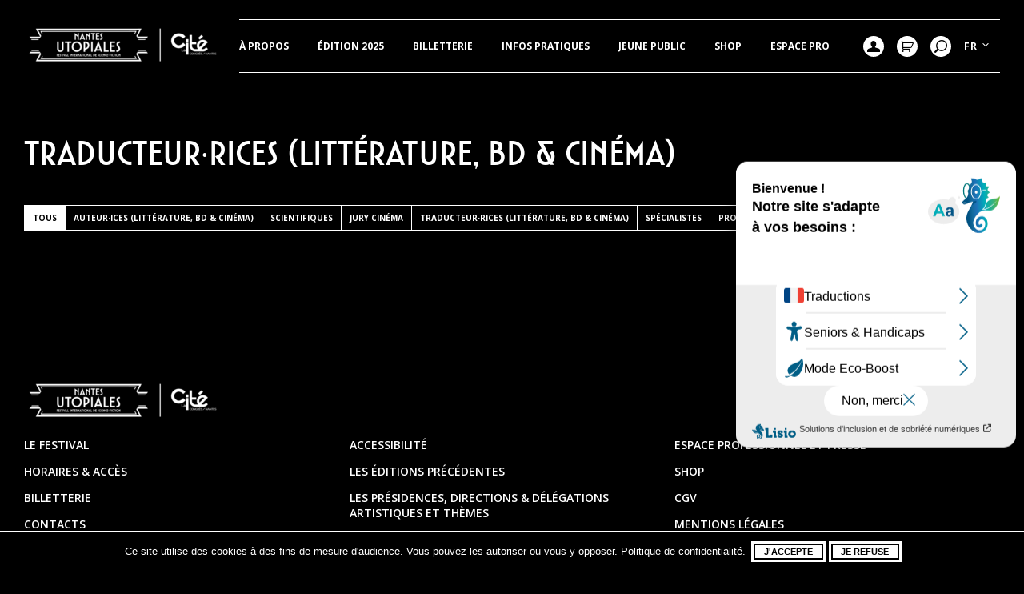

--- FILE ---
content_type: text/html; charset=UTF-8
request_url: https://www.utopiales.org/job/traducteur%C2%B7rice%C2%B7s/
body_size: 15135
content:
<!DOCTYPE html>
<html lang="fr-FR">

<head>
<meta charset="UTF-8" />
<meta name='robots' content='index, follow, max-image-preview:large, max-snippet:-1, max-video-preview:-1' />
	<style>img:is([sizes="auto" i], [sizes^="auto," i]) { contain-intrinsic-size: 3000px 1500px }</style>
	<link rel="alternate" href="https://www.utopiales.org/job/traducteur%C2%B7rice%C2%B7s/" hreflang="fr" />
<link rel="alternate" href="https://www.utopiales.org/en/job/traducteur%C2%B7rice%C2%B7s/" hreflang="en" />
<meta name="viewport" content="width=device-width, initial-scale=1" />
<meta name="generator" content="Utopiales 1.0.0" />

	<!-- This site is optimized with the Yoast SEO plugin v26.4 - https://yoast.com/wordpress/plugins/seo/ -->
	<title>Archives des Traducteur·rices (Littérature, BD &amp; Cinéma) - Les Utopiales</title>
	<link rel="canonical" href="https://www.utopiales.org/job/traducteur·rice·s/" />
	<meta property="og:locale" content="fr_FR" />
	<meta property="og:locale:alternate" content="en_GB" />
	<meta property="og:type" content="article" />
	<meta property="og:title" content="Archives des Traducteur·rices (Littérature, BD &amp; Cinéma) - Les Utopiales" />
	<meta property="og:url" content="https://www.utopiales.org/job/traducteur·rice·s/" />
	<meta property="og:site_name" content="Les Utopiales" />
	<meta name="twitter:card" content="summary_large_image" />
	<script type="application/ld+json" class="yoast-schema-graph">{"@context":"https://schema.org","@graph":[{"@type":"CollectionPage","@id":"https://www.utopiales.org/job/traducteur%c2%b7rice%c2%b7s/","url":"https://www.utopiales.org/job/traducteur%c2%b7rice%c2%b7s/","name":"Archives des Traducteur·rices (Littérature, BD &amp; Cinéma) - Les Utopiales","isPartOf":{"@id":"https://www.utopiales.org/#website"},"breadcrumb":{"@id":"https://www.utopiales.org/job/traducteur%c2%b7rice%c2%b7s/#breadcrumb"},"inLanguage":"fr-FR"},{"@type":"BreadcrumbList","@id":"https://www.utopiales.org/job/traducteur%c2%b7rice%c2%b7s/#breadcrumb","itemListElement":[{"@type":"ListItem","position":1,"name":"Home","item":"https://www.utopiales.org/"},{"@type":"ListItem","position":2,"name":"Traducteur·rices (Littérature, BD &amp; Cinéma)"}]},{"@type":"WebSite","@id":"https://www.utopiales.org/#website","url":"https://www.utopiales.org/","name":"Les Utopiales","description":"Festival International de Science-Fiction de Nantes","publisher":{"@id":"https://www.utopiales.org/#organization"},"potentialAction":[{"@type":"SearchAction","target":{"@type":"EntryPoint","urlTemplate":"https://www.utopiales.org/?s={search_term_string}"},"query-input":{"@type":"PropertyValueSpecification","valueRequired":true,"valueName":"search_term_string"}}],"inLanguage":"fr-FR"},{"@type":"Organization","@id":"https://www.utopiales.org/#organization","name":"Les Utopiales","url":"https://www.utopiales.org/","logo":{"@type":"ImageObject","inLanguage":"fr-FR","@id":"https://www.utopiales.org/#/schema/logo/image/","url":"https://www.utopiales.org/wp/../app/uploads/2019/04/LOGO-Utos-Cite-Blanc-Site-e1555509327779.png","contentUrl":"https://www.utopiales.org/wp/../app/uploads/2019/04/LOGO-Utos-Cite-Blanc-Site-e1555509327779.png","width":250,"height":50,"caption":"Les Utopiales"},"image":{"@id":"https://www.utopiales.org/#/schema/logo/image/"}}]}</script>
	<!-- / Yoast SEO plugin. -->


<link rel='dns-prefetch' href='//api.mapbox.com' />
<link rel='dns-prefetch' href='//fonts.googleapis.com' />
<link href='https://fonts.gstatic.com' crossorigin rel='preconnect' />
<link rel="alternate" type="application/rss+xml" title="Les Utopiales &raquo; Flux" href="https://www.utopiales.org/feed/" />
<link rel="alternate" type="application/rss+xml" title="Les Utopiales &raquo; Flux des commentaires" href="https://www.utopiales.org/comments/feed/" />
<script type="text/javascript">
/* <![CDATA[ */
window._wpemojiSettings = {"baseUrl":"https:\/\/s.w.org\/images\/core\/emoji\/16.0.1\/72x72\/","ext":".png","svgUrl":"https:\/\/s.w.org\/images\/core\/emoji\/16.0.1\/svg\/","svgExt":".svg","source":{"concatemoji":"https:\/\/www.utopiales.org\/wp\/wp-includes\/js\/wp-emoji-release.min.js?ver=c9c1a7"}};
/*! This file is auto-generated */
!function(s,n){var o,i,e;function c(e){try{var t={supportTests:e,timestamp:(new Date).valueOf()};sessionStorage.setItem(o,JSON.stringify(t))}catch(e){}}function p(e,t,n){e.clearRect(0,0,e.canvas.width,e.canvas.height),e.fillText(t,0,0);var t=new Uint32Array(e.getImageData(0,0,e.canvas.width,e.canvas.height).data),a=(e.clearRect(0,0,e.canvas.width,e.canvas.height),e.fillText(n,0,0),new Uint32Array(e.getImageData(0,0,e.canvas.width,e.canvas.height).data));return t.every(function(e,t){return e===a[t]})}function u(e,t){e.clearRect(0,0,e.canvas.width,e.canvas.height),e.fillText(t,0,0);for(var n=e.getImageData(16,16,1,1),a=0;a<n.data.length;a++)if(0!==n.data[a])return!1;return!0}function f(e,t,n,a){switch(t){case"flag":return n(e,"\ud83c\udff3\ufe0f\u200d\u26a7\ufe0f","\ud83c\udff3\ufe0f\u200b\u26a7\ufe0f")?!1:!n(e,"\ud83c\udde8\ud83c\uddf6","\ud83c\udde8\u200b\ud83c\uddf6")&&!n(e,"\ud83c\udff4\udb40\udc67\udb40\udc62\udb40\udc65\udb40\udc6e\udb40\udc67\udb40\udc7f","\ud83c\udff4\u200b\udb40\udc67\u200b\udb40\udc62\u200b\udb40\udc65\u200b\udb40\udc6e\u200b\udb40\udc67\u200b\udb40\udc7f");case"emoji":return!a(e,"\ud83e\udedf")}return!1}function g(e,t,n,a){var r="undefined"!=typeof WorkerGlobalScope&&self instanceof WorkerGlobalScope?new OffscreenCanvas(300,150):s.createElement("canvas"),o=r.getContext("2d",{willReadFrequently:!0}),i=(o.textBaseline="top",o.font="600 32px Arial",{});return e.forEach(function(e){i[e]=t(o,e,n,a)}),i}function t(e){var t=s.createElement("script");t.src=e,t.defer=!0,s.head.appendChild(t)}"undefined"!=typeof Promise&&(o="wpEmojiSettingsSupports",i=["flag","emoji"],n.supports={everything:!0,everythingExceptFlag:!0},e=new Promise(function(e){s.addEventListener("DOMContentLoaded",e,{once:!0})}),new Promise(function(t){var n=function(){try{var e=JSON.parse(sessionStorage.getItem(o));if("object"==typeof e&&"number"==typeof e.timestamp&&(new Date).valueOf()<e.timestamp+604800&&"object"==typeof e.supportTests)return e.supportTests}catch(e){}return null}();if(!n){if("undefined"!=typeof Worker&&"undefined"!=typeof OffscreenCanvas&&"undefined"!=typeof URL&&URL.createObjectURL&&"undefined"!=typeof Blob)try{var e="postMessage("+g.toString()+"("+[JSON.stringify(i),f.toString(),p.toString(),u.toString()].join(",")+"));",a=new Blob([e],{type:"text/javascript"}),r=new Worker(URL.createObjectURL(a),{name:"wpTestEmojiSupports"});return void(r.onmessage=function(e){c(n=e.data),r.terminate(),t(n)})}catch(e){}c(n=g(i,f,p,u))}t(n)}).then(function(e){for(var t in e)n.supports[t]=e[t],n.supports.everything=n.supports.everything&&n.supports[t],"flag"!==t&&(n.supports.everythingExceptFlag=n.supports.everythingExceptFlag&&n.supports[t]);n.supports.everythingExceptFlag=n.supports.everythingExceptFlag&&!n.supports.flag,n.DOMReady=!1,n.readyCallback=function(){n.DOMReady=!0}}).then(function(){return e}).then(function(){var e;n.supports.everything||(n.readyCallback(),(e=n.source||{}).concatemoji?t(e.concatemoji):e.wpemoji&&e.twemoji&&(t(e.twemoji),t(e.wpemoji)))}))}((window,document),window._wpemojiSettings);
/* ]]> */
</script>
<link rel='stylesheet' id='formidable-css' href='https://www.utopiales.org/app/plugins/formidable/css/formidableforms.css?ver=11121336' type='text/css' media='all' />
<link rel='stylesheet' id='wp-block-library-css' href='https://www.utopiales.org/wp/wp-includes/css/dist/block-library/style.min.css?ver=c9c1a7' type='text/css' media='all' />
<style id='classic-theme-styles-inline-css' type='text/css'>
/*! This file is auto-generated */
.wp-block-button__link{color:#fff;background-color:#32373c;border-radius:9999px;box-shadow:none;text-decoration:none;padding:calc(.667em + 2px) calc(1.333em + 2px);font-size:1.125em}.wp-block-file__button{background:#32373c;color:#fff;text-decoration:none}
</style>
<link rel='stylesheet' id='mapbox-css-css' href='https://api.mapbox.com/mapbox-gl-js/v0.53.0/mapbox-gl.css?ver=0.53.0' type='text/css' media='all' />
<link rel='stylesheet' id='simple-map-common-css-css' href='https://www.utopiales.org/app/plugins/simple-map-block/src/common.css' type='text/css' media='all' />
<style id='global-styles-inline-css' type='text/css'>
:root{--wp--preset--aspect-ratio--square: 1;--wp--preset--aspect-ratio--4-3: 4/3;--wp--preset--aspect-ratio--3-4: 3/4;--wp--preset--aspect-ratio--3-2: 3/2;--wp--preset--aspect-ratio--2-3: 2/3;--wp--preset--aspect-ratio--16-9: 16/9;--wp--preset--aspect-ratio--9-16: 9/16;--wp--preset--color--black: #000;--wp--preset--color--cyan-bluish-gray: #abb8c3;--wp--preset--color--white: #fff;--wp--preset--color--pale-pink: #f78da7;--wp--preset--color--vivid-red: #cf2e2e;--wp--preset--color--luminous-vivid-orange: #ff6900;--wp--preset--color--luminous-vivid-amber: #fcb900;--wp--preset--color--light-green-cyan: #7bdcb5;--wp--preset--color--vivid-green-cyan: #00d084;--wp--preset--color--pale-cyan-blue: #8ed1fc;--wp--preset--color--vivid-cyan-blue: #0693e3;--wp--preset--color--vivid-purple: #9b51e0;--wp--preset--color--green: #7bc8a4;--wp--preset--color--red: #ff6b6b;--wp--preset--color--yellow: #ffe66d;--wp--preset--gradient--vivid-cyan-blue-to-vivid-purple: linear-gradient(135deg,rgba(6,147,227,1) 0%,rgb(155,81,224) 100%);--wp--preset--gradient--light-green-cyan-to-vivid-green-cyan: linear-gradient(135deg,rgb(122,220,180) 0%,rgb(0,208,130) 100%);--wp--preset--gradient--luminous-vivid-amber-to-luminous-vivid-orange: linear-gradient(135deg,rgba(252,185,0,1) 0%,rgba(255,105,0,1) 100%);--wp--preset--gradient--luminous-vivid-orange-to-vivid-red: linear-gradient(135deg,rgba(255,105,0,1) 0%,rgb(207,46,46) 100%);--wp--preset--gradient--very-light-gray-to-cyan-bluish-gray: linear-gradient(135deg,rgb(238,238,238) 0%,rgb(169,184,195) 100%);--wp--preset--gradient--cool-to-warm-spectrum: linear-gradient(135deg,rgb(74,234,220) 0%,rgb(151,120,209) 20%,rgb(207,42,186) 40%,rgb(238,44,130) 60%,rgb(251,105,98) 80%,rgb(254,248,76) 100%);--wp--preset--gradient--blush-light-purple: linear-gradient(135deg,rgb(255,206,236) 0%,rgb(152,150,240) 100%);--wp--preset--gradient--blush-bordeaux: linear-gradient(135deg,rgb(254,205,165) 0%,rgb(254,45,45) 50%,rgb(107,0,62) 100%);--wp--preset--gradient--luminous-dusk: linear-gradient(135deg,rgb(255,203,112) 0%,rgb(199,81,192) 50%,rgb(65,88,208) 100%);--wp--preset--gradient--pale-ocean: linear-gradient(135deg,rgb(255,245,203) 0%,rgb(182,227,212) 50%,rgb(51,167,181) 100%);--wp--preset--gradient--electric-grass: linear-gradient(135deg,rgb(202,248,128) 0%,rgb(113,206,126) 100%);--wp--preset--gradient--midnight: linear-gradient(135deg,rgb(2,3,129) 0%,rgb(40,116,252) 100%);--wp--preset--font-size--small: 12px;--wp--preset--font-size--medium: 14px;--wp--preset--font-size--large: 36px;--wp--preset--font-size--x-large: 42px;--wp--preset--font-size--regular: 16px;--wp--preset--font-size--larger: 48px;--wp--preset--spacing--20: 0.44rem;--wp--preset--spacing--30: 0.67rem;--wp--preset--spacing--40: 1rem;--wp--preset--spacing--50: 1.5rem;--wp--preset--spacing--60: 2.25rem;--wp--preset--spacing--70: 3.38rem;--wp--preset--spacing--80: 5.06rem;--wp--preset--shadow--natural: 6px 6px 9px rgba(0, 0, 0, 0.2);--wp--preset--shadow--deep: 12px 12px 50px rgba(0, 0, 0, 0.4);--wp--preset--shadow--sharp: 6px 6px 0px rgba(0, 0, 0, 0.2);--wp--preset--shadow--outlined: 6px 6px 0px -3px rgba(255, 255, 255, 1), 6px 6px rgba(0, 0, 0, 1);--wp--preset--shadow--crisp: 6px 6px 0px rgba(0, 0, 0, 1);}:where(.is-layout-flex){gap: 0.5em;}:where(.is-layout-grid){gap: 0.5em;}body .is-layout-flex{display: flex;}.is-layout-flex{flex-wrap: wrap;align-items: center;}.is-layout-flex > :is(*, div){margin: 0;}body .is-layout-grid{display: grid;}.is-layout-grid > :is(*, div){margin: 0;}:where(.wp-block-columns.is-layout-flex){gap: 2em;}:where(.wp-block-columns.is-layout-grid){gap: 2em;}:where(.wp-block-post-template.is-layout-flex){gap: 1.25em;}:where(.wp-block-post-template.is-layout-grid){gap: 1.25em;}.has-black-color{color: var(--wp--preset--color--black) !important;}.has-cyan-bluish-gray-color{color: var(--wp--preset--color--cyan-bluish-gray) !important;}.has-white-color{color: var(--wp--preset--color--white) !important;}.has-pale-pink-color{color: var(--wp--preset--color--pale-pink) !important;}.has-vivid-red-color{color: var(--wp--preset--color--vivid-red) !important;}.has-luminous-vivid-orange-color{color: var(--wp--preset--color--luminous-vivid-orange) !important;}.has-luminous-vivid-amber-color{color: var(--wp--preset--color--luminous-vivid-amber) !important;}.has-light-green-cyan-color{color: var(--wp--preset--color--light-green-cyan) !important;}.has-vivid-green-cyan-color{color: var(--wp--preset--color--vivid-green-cyan) !important;}.has-pale-cyan-blue-color{color: var(--wp--preset--color--pale-cyan-blue) !important;}.has-vivid-cyan-blue-color{color: var(--wp--preset--color--vivid-cyan-blue) !important;}.has-vivid-purple-color{color: var(--wp--preset--color--vivid-purple) !important;}.has-black-background-color{background-color: var(--wp--preset--color--black) !important;}.has-cyan-bluish-gray-background-color{background-color: var(--wp--preset--color--cyan-bluish-gray) !important;}.has-white-background-color{background-color: var(--wp--preset--color--white) !important;}.has-pale-pink-background-color{background-color: var(--wp--preset--color--pale-pink) !important;}.has-vivid-red-background-color{background-color: var(--wp--preset--color--vivid-red) !important;}.has-luminous-vivid-orange-background-color{background-color: var(--wp--preset--color--luminous-vivid-orange) !important;}.has-luminous-vivid-amber-background-color{background-color: var(--wp--preset--color--luminous-vivid-amber) !important;}.has-light-green-cyan-background-color{background-color: var(--wp--preset--color--light-green-cyan) !important;}.has-vivid-green-cyan-background-color{background-color: var(--wp--preset--color--vivid-green-cyan) !important;}.has-pale-cyan-blue-background-color{background-color: var(--wp--preset--color--pale-cyan-blue) !important;}.has-vivid-cyan-blue-background-color{background-color: var(--wp--preset--color--vivid-cyan-blue) !important;}.has-vivid-purple-background-color{background-color: var(--wp--preset--color--vivid-purple) !important;}.has-black-border-color{border-color: var(--wp--preset--color--black) !important;}.has-cyan-bluish-gray-border-color{border-color: var(--wp--preset--color--cyan-bluish-gray) !important;}.has-white-border-color{border-color: var(--wp--preset--color--white) !important;}.has-pale-pink-border-color{border-color: var(--wp--preset--color--pale-pink) !important;}.has-vivid-red-border-color{border-color: var(--wp--preset--color--vivid-red) !important;}.has-luminous-vivid-orange-border-color{border-color: var(--wp--preset--color--luminous-vivid-orange) !important;}.has-luminous-vivid-amber-border-color{border-color: var(--wp--preset--color--luminous-vivid-amber) !important;}.has-light-green-cyan-border-color{border-color: var(--wp--preset--color--light-green-cyan) !important;}.has-vivid-green-cyan-border-color{border-color: var(--wp--preset--color--vivid-green-cyan) !important;}.has-pale-cyan-blue-border-color{border-color: var(--wp--preset--color--pale-cyan-blue) !important;}.has-vivid-cyan-blue-border-color{border-color: var(--wp--preset--color--vivid-cyan-blue) !important;}.has-vivid-purple-border-color{border-color: var(--wp--preset--color--vivid-purple) !important;}.has-vivid-cyan-blue-to-vivid-purple-gradient-background{background: var(--wp--preset--gradient--vivid-cyan-blue-to-vivid-purple) !important;}.has-light-green-cyan-to-vivid-green-cyan-gradient-background{background: var(--wp--preset--gradient--light-green-cyan-to-vivid-green-cyan) !important;}.has-luminous-vivid-amber-to-luminous-vivid-orange-gradient-background{background: var(--wp--preset--gradient--luminous-vivid-amber-to-luminous-vivid-orange) !important;}.has-luminous-vivid-orange-to-vivid-red-gradient-background{background: var(--wp--preset--gradient--luminous-vivid-orange-to-vivid-red) !important;}.has-very-light-gray-to-cyan-bluish-gray-gradient-background{background: var(--wp--preset--gradient--very-light-gray-to-cyan-bluish-gray) !important;}.has-cool-to-warm-spectrum-gradient-background{background: var(--wp--preset--gradient--cool-to-warm-spectrum) !important;}.has-blush-light-purple-gradient-background{background: var(--wp--preset--gradient--blush-light-purple) !important;}.has-blush-bordeaux-gradient-background{background: var(--wp--preset--gradient--blush-bordeaux) !important;}.has-luminous-dusk-gradient-background{background: var(--wp--preset--gradient--luminous-dusk) !important;}.has-pale-ocean-gradient-background{background: var(--wp--preset--gradient--pale-ocean) !important;}.has-electric-grass-gradient-background{background: var(--wp--preset--gradient--electric-grass) !important;}.has-midnight-gradient-background{background: var(--wp--preset--gradient--midnight) !important;}.has-small-font-size{font-size: var(--wp--preset--font-size--small) !important;}.has-medium-font-size{font-size: var(--wp--preset--font-size--medium) !important;}.has-large-font-size{font-size: var(--wp--preset--font-size--large) !important;}.has-x-large-font-size{font-size: var(--wp--preset--font-size--x-large) !important;}
:where(.wp-block-post-template.is-layout-flex){gap: 1.25em;}:where(.wp-block-post-template.is-layout-grid){gap: 1.25em;}
:where(.wp-block-columns.is-layout-flex){gap: 2em;}:where(.wp-block-columns.is-layout-grid){gap: 2em;}
:root :where(.wp-block-pullquote){font-size: 1.5em;line-height: 1.6;}
</style>
<link rel='stylesheet' id='cookie-notice-front-css' href='https://www.utopiales.org/app/plugins/cookie-notice/css/front.min.css?ver=2.5.10' type='text/css' media='all' />
<link rel='stylesheet' id='woocommerce-layout-css' href='https://www.utopiales.org/app/plugins/woocommerce/assets/css/woocommerce-layout.css?ver=61c779' type='text/css' media='all' />
<link rel='stylesheet' id='woocommerce-smallscreen-css' href='https://www.utopiales.org/app/plugins/woocommerce/assets/css/woocommerce-smallscreen.css?ver=61c779' type='text/css' media='only screen and (max-width: 768px)' />
<link rel='stylesheet' id='woocommerce-general-css' href='https://www.utopiales.org/app/plugins/woocommerce/assets/css/woocommerce.css?ver=61c779' type='text/css' media='all' />
<style id='woocommerce-inline-inline-css' type='text/css'>
.woocommerce form .form-row .required { visibility: visible; }
</style>
<link rel='stylesheet' id='brands-styles-css' href='https://www.utopiales.org/app/plugins/woocommerce/assets/css/brands.css?ver=61c779' type='text/css' media='all' />
<link rel='stylesheet' id='utopiales-screen-css' href='https://www.utopiales.org/app/themes/utopiales/dist/css/screen.css?id=d77af60dbee58a9a3dd9&#038;ver=2' type='text/css' media='all' />
<link rel='stylesheet' id='utopiales-print-css' href='https://www.utopiales.org/app/themes/utopiales/dist/css/print.css?id=e294674e89d37fe83ba9&#038;ver=2' type='text/css' media='print' />
<link rel='stylesheet' id='utopiales-font-css' href='https://fonts.googleapis.com/css?family=Open+Sans%3A300%2C400%2C400i%2C600%2C700&#038;ver=c9c1a7#038;subset=latin,latin-ext' type='text/css' media='all' />
<link rel='stylesheet' id='wc-bundle-style-css' href='https://www.utopiales.org/app/plugins/woocommerce-product-bundles/assets/css/frontend/woocommerce.css?ver=5.9.2' type='text/css' media='all' />
<link rel='stylesheet' id='sib-front-css-css' href='https://www.utopiales.org/app/plugins/mailin/css/mailin-front.css?ver=c9c1a7' type='text/css' media='all' />
<script type="text/javascript" id="cookie-notice-front-js-before">
/* <![CDATA[ */
var cnArgs = {"ajaxUrl":"https:\/\/www.utopiales.org\/wp\/wp-admin\/admin-ajax.php","nonce":"0a5520180f","hideEffect":"fade","position":"bottom","onScroll":false,"onScrollOffset":100,"onClick":false,"cookieName":"cookie_notice_accepted","cookieTime":31536000,"cookieTimeRejected":2592000,"globalCookie":false,"redirection":true,"cache":false,"revokeCookies":false,"revokeCookiesOpt":"automatic"};
/* ]]> */
</script>
<script type="text/javascript" src="https://www.utopiales.org/app/plugins/cookie-notice/js/front.min.js?ver=2.5.10" id="cookie-notice-front-js"></script>
<script type="text/javascript" src="https://www.utopiales.org/wp/wp-includes/js/jquery/jquery.min.js?ver=3.7.1" id="jquery-core-js"></script>
<script type="text/javascript" src="https://www.utopiales.org/wp/wp-includes/js/jquery/jquery-migrate.min.js?ver=3.4.1" id="jquery-migrate-js"></script>
<script type="text/javascript" src="https://www.utopiales.org/app/plugins/woocommerce/assets/js/jquery-blockui/jquery.blockUI.min.js?ver=2.7.0-wc.10.3.5" id="wc-jquery-blockui-js" defer="defer" data-wp-strategy="defer"></script>
<script type="text/javascript" id="wc-add-to-cart-js-extra">
/* <![CDATA[ */
var wc_add_to_cart_params = {"ajax_url":"\/wp\/wp-admin\/admin-ajax.php","wc_ajax_url":"\/?wc-ajax=%%endpoint%%","i18n_view_cart":"Voir le panier","cart_url":"https:\/\/www.utopiales.org\/mon-panier\/","is_cart":"","cart_redirect_after_add":"no"};
/* ]]> */
</script>
<script type="text/javascript" src="https://www.utopiales.org/app/plugins/woocommerce/assets/js/frontend/add-to-cart.min.js?ver=61c779" id="wc-add-to-cart-js" defer="defer" data-wp-strategy="defer"></script>
<script type="text/javascript" src="https://www.utopiales.org/app/plugins/woocommerce/assets/js/js-cookie/js.cookie.min.js?ver=2.1.4-wc.10.3.5" id="wc-js-cookie-js" defer="defer" data-wp-strategy="defer"></script>
<script type="text/javascript" id="woocommerce-js-extra">
/* <![CDATA[ */
var woocommerce_params = {"ajax_url":"\/wp\/wp-admin\/admin-ajax.php","wc_ajax_url":"\/?wc-ajax=%%endpoint%%","i18n_password_show":"Afficher le mot de passe","i18n_password_hide":"Masquer le mot de passe"};
/* ]]> */
</script>
<script type="text/javascript" src="https://www.utopiales.org/app/plugins/woocommerce/assets/js/frontend/woocommerce.min.js?ver=61c779" id="woocommerce-js" defer="defer" data-wp-strategy="defer"></script>
<script type="text/javascript" id="sib-front-js-js-extra">
/* <![CDATA[ */
var sibErrMsg = {"invalidMail":"Please fill out valid email address","requiredField":"Please fill out required fields","invalidDateFormat":"Please fill out valid date format","invalidSMSFormat":"Please fill out valid phone number"};
var ajax_sib_front_object = {"ajax_url":"https:\/\/www.utopiales.org\/wp\/wp-admin\/admin-ajax.php","ajax_nonce":"b3d79e3834","flag_url":"https:\/\/www.utopiales.org\/app\/plugins\/mailin\/img\/flags\/"};
/* ]]> */
</script>
<script type="text/javascript" src="https://www.utopiales.org/app/plugins/mailin/js/mailin-front.js?ver=1762941092" id="sib-front-js-js"></script>
<link rel="https://api.w.org/" href="https://www.utopiales.org/wp-json/" /><link rel="alternate" title="JSON" type="application/json" href="https://www.utopiales.org/wp-json/wp/v2/job/138" />
<script>document.documentElement.className += " js";</script>
	<noscript><style>.woocommerce-product-gallery{ opacity: 1 !important; }</style></noscript>
	<style type="text/css">.recentcomments a{display:inline !important;padding:0 !important;margin:0 !important;}</style><script type="text/javascript" src="https://cdn.by.wonderpush.com/sdk/1.1/wonderpush-loader.min.js" async></script>
<script type="text/javascript">
  window.WonderPush = window.WonderPush || [];
  window.WonderPush.push(['init', {"customDomain":"https:\/\/www.utopiales.org\/app\/plugins\/mailin\/","serviceWorkerUrl":"wonderpush-worker-loader.min.js?webKey=981ffe35b81dda127e39c9a9e667e2ac25544e43e7e08292ae5bc17fe515caa0","frameUrl":"wonderpush.min.html","webKey":"981ffe35b81dda127e39c9a9e667e2ac25544e43e7e08292ae5bc17fe515caa0"}]);
</script><link rel="icon" href="https://www.utopiales.org/wp/../app/uploads/2020/06/cropped-Fav-icon-32x32.jpg" sizes="32x32" />
<link rel="icon" href="https://www.utopiales.org/wp/../app/uploads/2020/06/cropped-Fav-icon-192x192.jpg" sizes="192x192" />
<link rel="apple-touch-icon" href="https://www.utopiales.org/wp/../app/uploads/2020/06/cropped-Fav-icon-180x180.jpg" />
<meta name="msapplication-TileImage" content="https://www.utopiales.org/wp/../app/uploads/2020/06/cropped-Fav-icon-270x270.jpg" />
		<style type="text/css" id="wp-custom-css">
			/* HOTFIX FORMIDABLE FORM */

.frm_style_style-formidable.with_frm_style .ui-datepicker-title > select {
		color: #000;
}
.frm_style_style-formidable.with_frm_style .ui-datepicker-title > select option {
		color: #000;
}

.frm_style_style-formidable.with_frm_style td.ui-datepicker-current-day{
	color:#000!important
}		</style>
		<!-- Google Tag Manager -->
            <script>(function(w,d,s,l,i){w[l]=w[l]||[];w[l].push({'gtm.start':
            new Date().getTime(),event:'gtm.js'});var f=d.getElementsByTagName(s)[0],
            j=d.createElement(s),dl=l!='dataLayer'?'&l='+l:'';j.async=true;j.src=
            'https://www.googletagmanager.com/gtm.js?id='+i+dl;f.parentNode.insertBefore(j,f);
            })(window,document,'script','dataLayer','GTM-T6SSD8X');</script>
            <!-- End Google Tag Manager --></head>

<body class="ltr fr fr-fr plural archive taxonomy taxonomy-job taxonomy-job-traducteurrices logged-out wp-custom-logo display-header-text theme-utopiales cookies-not-set woocommerce-no-js" dir="ltr">

<div class="app">

	<header class="app-header">
		<div class="app-container">
			
			<a class="skip-link screen-reader-text" href="#main">Aller directement au contenu</a>

			<div class="app-header__branding">
				<a href="https://www.utopiales.org/" class="app-header__logo-link custom-logo-link" rel="home"><img width="250" height="50" src="https://www.utopiales.org/wp/../app/uploads/2019/04/LOGO-Utos-Cite-Blanc-Site-e1555509327779.png" class="app-header__logo custom-logo" alt="Les Utopiales" decoding="async" /></a>			</div>

			<div class="app-header__navigation">
								<button class="button__mobile"><span></span></button>
				
	<nav class="menu menu--primary">

		<h3 class="menu__title screen-reader-text">
			Header		</h3>

		<ul class="menu__items"><li id="menu-item-1469" class="menu__item has-children "><a href="#" class="menu__link">À propos</a><ul class="menu__sub-menu"><li id="menu-item-860" class="menu__item "><a href="https://www.utopiales.org/festival-international-de-science-fiction/" class="menu__link">Le Festival</a></li><li id="menu-item-146" class="menu__item menu__item--parent "><a href="https://www.utopiales.org/festival-international-de-science-fiction/nouveautes/" class="menu__link">Actualités</a></li><li id="menu-item-1328" class="menu__item "><a href="https://www.utopiales.org/festival-international-de-science-fiction/litterature-et-science/" class="menu__link">Littérature, sciences &#038; bd</a></li><li id="menu-item-1327" class="menu__item "><a href="https://www.utopiales.org/festival-international-de-science-fiction/cinema/" class="menu__link">Cinéma</a></li><li id="menu-item-1439" class="menu__item "><a href="https://www.utopiales.org/festival-international-de-science-fiction/expositions/" class="menu__link">Expositions</a></li><li id="menu-item-9004" class="menu__item "><a href="https://www.utopiales.org/festival-international-de-science-fiction/affiches/" class="menu__link">Affiches</a></li><li id="menu-item-1424" class="menu__item "><a href="https://www.utopiales.org/festival-international-de-science-fiction/jeux/" class="menu__link">Jeux</a></li><li id="menu-item-10629" class="menu__item "><a href="https://www.utopiales.org/equipe-du-festival/" class="menu__link">Équipe du festival</a></li><li id="menu-item-7818" class="menu__item "><a href="https://www.utopiales.org/charte-de-conduite-utopiales/" class="menu__link">Les engagements</a></li></ul></li><li id="menu-item-15713" class="menu__item has-children "><a href="#" class="menu__link">Édition 2025</a><ul class="menu__sub-menu"><li id="menu-item-16958" class="menu__item "><a href="https://www.calameo.com/read/0002971335ea59fa86ddb" class="menu__link">Programme</a></li><li id="menu-item-16959" class="menu__item "><a href="https://www.utopiales.org/edition-2025/le-programme/" class="menu__link">Agenda</a></li><li id="menu-item-17328" class="menu__item "><a href="https://www.utopiales.org/edition-2025/dedicaces/" class="menu__link">Dédicaces</a></li><li id="menu-item-15939" class="menu__item "><a href="https://www.utopiales.org/guest/" class="menu__link">Intervenant·es</a></li><li id="menu-item-15712" class="menu__item "><a href="https://www.utopiales.org/affiche-2025/" class="menu__link">Affiche</a></li><li id="menu-item-16072" class="menu__item "><a href="https://www.utopiales.org/thematique-2025/" class="menu__link">Thématique des Utopiales 2025</a></li><li id="menu-item-16134" class="menu__item "><a href="https://www.utopiales.org/decouvrez-les-expositions-des-utopiales-2025/" class="menu__link">Les expositions 2025</a></li><li id="menu-item-16970" class="menu__item "><a href="https://www.utopiales.org/edition-2025/jeux-cite/" class="menu__link">Jeux &#038; ateliers</a></li><li id="menu-item-17444" class="menu__item "><a href="https://www.utopiales.org/palmares-2025/" class="menu__link">Palmarès 2025</a></li><li id="menu-item-16801" class="menu__item "><a href="https://www.utopiales.org/partenaires/" class="menu__link">Partenaires</a></li></ul></li><li id="menu-item-17418" class="menu__item has-children "><a href="https://www.utopiales.org/edition-2025/tarifs/" class="menu__link">Billetterie</a><ul class="menu__sub-menu"><li id="menu-item-17419" class="menu__item "><a href="https://www.utopiales.org/edition-2025/tarifs/" class="menu__link">Billetterie</a></li><li id="menu-item-15711" class="menu__item "><a href="https://www.utopiales.org/tarifs-2025/" class="menu__link">Tarifs</a></li><li id="menu-item-17415" class="menu__item "><a href="https://www.utopiales.org/edition-2025/reservation-des-seances-de-cinema/" class="menu__link">Réservation des séances de cinéma</a></li></ul></li><li id="menu-item-1475" class="menu__item has-children "><a href="#" class="menu__link">Infos pratiques</a><ul class="menu__sub-menu"><li id="menu-item-278" class="menu__item "><a href="https://www.utopiales.org/acces-horaires/" class="menu__link">Horaires &amp; Accès</a></li><li id="menu-item-849" class="menu__item "><a href="https://www.utopiales.org/contacts/" class="menu__link">Contacts</a></li><li id="menu-item-11698" class="menu__item "><a href="https://www.utopiales.org/accessibilite/" class="menu__link">Accessibilité</a></li><li id="menu-item-13998" class="menu__item "><a href="https://www.utopiales.org/newsletter/" class="menu__link">Newsletter</a></li></ul></li><li id="menu-item-11383" class="menu__item has-children "><a href="#" class="menu__link">JEUNE PUBLIC</a><ul class="menu__sub-menu"><li id="menu-item-15254" class="menu__item "><a href="https://www.utopiales.org/programme-jeunesse/" class="menu__link">Jeunesse</a></li><li id="menu-item-11384" class="menu__item "><a href="https://www.utopiales.org/scolaires/" class="menu__link">Scolaires</a></li><li id="menu-item-11289" class="menu__item "><a href="https://www.utopiales.org/festival-international-de-science-fiction/concours-de-nouvelles/" class="menu__link">Concours de nouvelles</a></li></ul></li><li id="menu-item-193" class="menu__item "><a href="https://www.utopiales.org/shop/" class="menu__link">Shop</a></li><li id="menu-item-9341" class="menu__item "><a href="https://www.utopiales.org/festival-international-de-science-fiction/espace-pro-presse/" class="menu__link">Espace pro</a></li></ul>
	</nav>

				<div class='app-header__buttons'>
					<a class="app-header__button user-icon" href="https://www.utopiales.org/mon-compte/">Mon compte</a>
					
                    <a class="app-header__button cart-icon" href="https://www.utopiales.org/mon-panier/">
	Mon Panier
	</a>

					<button class="app-header__button icon__toggle icon__toggle__search">
                        Recherche                    </button>

                    <!-- POLYLANG SWITCHER CUSTOM -->
                                                                                                <nav class="menu menu--primary menu-pll-switcher" style="display:inline-block;">

                                <ul class="menu__items">
                                    <li class="menu__item has-children">
                                        <p>
                                                                                            fr                                            
                                            <svg class="scroll-to-bottom__icon" viewBox="0 0 20 20">
                                                <path fill="none" d="M8.388,10.049l4.76-4.873c0.303-0.31,0.297-0.804-0.012-1.105c-0.309-0.304-0.803-0.293-1.105,0.012L6.726,9.516c-0.303,0.31-0.296,0.805,0.012,1.105l5.433,5.307c0.152,0.148,0.35,0.223,0.547,0.223c0.203,0,0.406-0.08,0.559-0.236c0.303-0.309,0.295-0.803-0.012-1.104L8.388,10.049z"></path>
                                            </svg>
                                        </p>

                                        <ul class="menu__sub-menu">
                                                                                                                                                                                                                                            <li class="menu__item">
                                                        <a href="https://www.utopiales.org/en/job/traducteur%C2%B7rice%C2%B7s/" class="menu__link">
                                                            en                                                        </a>
                                                    </li>
                                                                                                                                    </ul>
                                    </li>
                                </ul>
                            </nav>
                                            				</div>
							</div>

		</div>
	</header>

<div class="app-content">

	<main id="main" class="app-main app-container">

		
	<div class="archive-header header__filters">

					<h1 class="archive-header__title header__filters__title">Traducteur·rices (Littérature, BD &amp; Cinéma)</h1>
		
									<ul class="uto__terms uto__terms__dynamic"><li class="current"><a href="https://www.utopiales.org/job/traducteur%C2%B7rice%C2%B7s">Tous</a></li><li class=""><a href="https://www.utopiales.org/job/traducteur%C2%B7rice%C2%B7s?cat=auteur%c2%b7rice">Auteur·ices (Littérature, BD &amp; Cinéma)</a></li><li class=""><a href="https://www.utopiales.org/job/traducteur%C2%B7rice%C2%B7s?cat=scientifique">Scientifiques</a></li><li class=""><a href="https://www.utopiales.org/job/traducteur%C2%B7rice%C2%B7s?cat=jury-cinema">Jury Cinéma</a></li><li class=""><a href="https://www.utopiales.org/job/traducteur%C2%B7rice%C2%B7s?cat=traducteur%c2%b7rice%c2%b7s">Traducteur·rices (Littérature, BD &amp; Cinéma)</a></li><li class=""><a href="https://www.utopiales.org/job/traducteur%C2%B7rice%C2%B7s?cat=specialiste-de-la-science-fiction">Spécialistes</a></li><li class=""><a href="https://www.utopiales.org/job/traducteur%C2%B7rice%C2%B7s?cat=professionel%c2%b7les-du-jeu">Professionel·les du jeu</a></li><li class=""><a href="https://www.utopiales.org/job/traducteur%C2%B7rice%C2%B7s?cat=artistes">Artistes</a></li></ul>					
	</div>

		
					<section class='archive-content '>

				
					
				
			</section>
		
		<footer>
					</footer>

	</main>

</div>	<footer class="app-footer app-container">
		<div class="app-container">
			<div class="app-footer__branding">
				<a href="https://www.utopiales.org/" class="app-header__logo-link custom-logo-link" rel="home"><img width="250" height="50" src="https://www.utopiales.org/wp/../app/uploads/2019/04/LOGO-Utos-Cite-Blanc-Site-e1555509327779.png" class="app-header__logo custom-logo" alt="Les Utopiales" decoding="async" /></a>			</div>

			<div class="app-footer__navigation">
				
	<nav class="menu menu--secondary">

		<h3 class="menu__title screen-reader-text">
			Footer		</h3>

		<ul class="menu__items"><li id="menu-item-270" class="menu__item "><a href="https://www.utopiales.org/festival-international-de-science-fiction/" class="menu__link">Le festival</a></li><li id="menu-item-798" class="menu__item "><a href="https://www.utopiales.org/acces-horaires/" class="menu__link">Horaires &amp; Accès</a></li><li id="menu-item-273" class="menu__item "><a href="https://www.utopiales.org/edition-2025/tarifs/" class="menu__link">Billetterie</a></li><li id="menu-item-15246" class="menu__item "><a href="https://www.utopiales.org/contacts/" class="menu__link">Contacts</a></li><li id="menu-item-13415" class="menu__item "><a href="https://www.utopiales.org/accessibilite/" class="menu__link">Accessibilité</a></li><li id="menu-item-11290" class="menu__item "><a href="https://www.utopiales.org/toutes-les-affiches-des-utopiales/les-archives-par-edition/" class="menu__link">Les éditions précédentes</a></li><li id="menu-item-11291" class="menu__item "><a href="https://www.utopiales.org/toutes-les-affiches-des-utopiales/les-themes-et-directions-artistiques/" class="menu__link">Les présidences, directions &#038; délégations artistiques et thèmes</a></li><li id="menu-item-8559" class="menu__item "><a href="https://www.utopiales.org/festival-international-de-science-fiction/espace-pro-presse/" class="menu__link">Espace professionnel et presse</a></li><li id="menu-item-276" class="menu__item "><a href="https://www.utopiales.org/shop/" class="menu__link">Shop</a></li><li id="menu-item-938" class="menu__item "><a href="https://www.utopiales.org/conditions-generales-de-vente/" class="menu__link">CGV</a></li><li id="menu-item-944" class="menu__item "><a rel="privacy-policy" href="https://www.utopiales.org/mentions-legales/" class="menu__link">Mentions légales</a></li></ul>
	</nav>

			</div>

			<div class="app-footer__socials">
				<div class="social-media-link"><a href='https://www.facebook.com/utopiales.nantes/' class='social-link'><svg class='icon icon-social'><use xlink:href='#facebook'></use></svg></a><a href='https://www.instagram.com/les_utopiales/?hl=fr' class='social-link'><svg class='icon icon-social'><use xlink:href='#instagram'></use></svg></a><a href='https://www.linkedin.com/showcase/les-utopiales-nantes/' class='social-link'><svg class='icon icon-social'><use xlink:href='#linkedin'></use></svg></a><a href='https://www.youtube.com/channel/UCur8tQkRRNrAIOf_jL5O2PQ' class='social-link'><svg class='icon icon-social'><use xlink:href='#youtube'></use></svg></a></div>			</div>
		</div>
	</footer>

</div><!-- .app -->

<script type="speculationrules">
{"prefetch":[{"source":"document","where":{"and":[{"href_matches":"\/*"},{"not":{"href_matches":["\/wp\/wp-*.php","\/wp\/wp-admin\/*","\/wp\/..\/app\/uploads\/*","\/app\/*","\/app\/plugins\/*","\/app\/themes\/utopiales\/*","\/*\\?(.+)"]}},{"not":{"selector_matches":"a[rel~=\"nofollow\"]"}},{"not":{"selector_matches":".no-prefetch, .no-prefetch a"}}]},"eagerness":"conservative"}]}
</script>
<script type="text/javascript">
const accesskey = "3982";
</script><script type="text/javascript" src="https://www.numanis.net/accessedition.js" charset="UTF-8"></script><div id="full-screen-search">
    <div id="full-screen-search__container">
        <button id="full-screen-search__button-close" class="button__primary js-full-screen-search-close">
            Fermer        </button>
        <form role="search" method="get"
            action="https://www.utopiales.org/"
            id="full-screen-search__form">
            <input type="text" name="s"
                placeholder="Rechercher"
                id="full-screen-search__input" />
            <label id="full-screen-search__label"
                for="full-screen-search__input">Entrer pour valider, Echap pour quitter.</label>
        </form>
    </div>
</div>
<svg xmlns="http://www.w3.org/2000/svg" style="display: none;">
    <symbol id="icon-back" viewBox="0 0 44 32">
        <title>back</title>
        <path d="M14.946 30.602c0.279 0.286 0.668 0.464 1.099 0.464s0.82-0.178 1.099-0.464l0-0c0.276-0.282 0.446-0.667 0.446-1.093s-0.17-0.811-0.446-1.093l0 0-11.143-11.195h36.768c0.001 0 0.003 0 0.005 0 0.847 0 1.534-0.687 1.534-1.534 0-0.005-0-0.010-0-0.016v0.001c0-0.862-0.682-1.568-1.538-1.568h-36.768l11.143-11.175c0.276-0.286 0.446-0.675 0.446-1.104s-0.17-0.818-0.446-1.104l0 0c-0.615-0.615-1.605-0.615-2.198 0l-13.78 13.846c-0.284 0.277-0.461 0.665-0.461 1.093s0.176 0.815 0.461 1.093l0 0z"></path>
    </symbol>
    <symbol id="icon-calendar" viewBox="0 0 32 32">
        <title>calendar</title>
        <path d="M24.275 15.17v-6.621h6.621v6.621zM30.896 22.896h-6.621v-6.622h6.621zM30.896 30.619h-6.621v-6.621h6.621zM16.552 30.619v-6.621h6.632v6.621zM8.827 30.619v-6.621h6.632v6.621zM1.104 30.619v-6.621h6.621v6.621zM1.104 16.274h6.621v6.621h-6.621zM1.104 8.55h6.621v6.621h-6.621zM8.827 8.55h6.632v6.621h-6.632zM8.827 16.274h6.632v6.621h-6.632zM23.184 22.895h-6.632v-6.621h6.632zM16.552 8.55h6.632v6.621h-6.632zM23.669 2.481c-0.267-1.267-1.375-2.205-2.703-2.207h-0c-0.305 0-0.552 0.247-0.552 0.552s0.247 0.552 0.552 0.552v0c0.912 0 1.655 0.743 1.655 1.655-0.001 0.913-0.741 1.654-1.655 1.655h-0c-0.305 0-0.552 0.247-0.552 0.552s0.247 0.552 0.552 0.552v0c1.331 0 2.446-0.95 2.703-2.207h7.227v3.862h-29.792v-3.863h9.378c0.008 0 0.016 0.001 0.025 0.001 0.305 0 0.552-0.247 0.552-0.552s-0.247-0.552-0.552-0.552c-0.009 0-0.018 0-0.026 0.001l0.001-0h-1.001c0.229-0.64 0.834-1.103 1.554-1.103 0.912 0 1.654 0.743 1.654 1.655-0.001 0.913-0.741 1.654-1.655 1.655h-0c-0.305 0-0.552 0.247-0.552 0.552s0.247 0.552 0.552 0.552v0c1.523-0.002 2.757-1.236 2.759-2.759v-0c-0.002-1.523-1.236-2.757-2.759-2.759h-0c-1.331 0-2.446 0.949-2.703 2.207h-8.331v29.241h32v-29.241z"></path>
        <path d="M14.346 1.378c0.912 0 1.655 0.743 1.655 1.655-0.001 0.913-0.741 1.654-1.655 1.655h-0c-0.305 0-0.552 0.247-0.552 0.552s0.247 0.552 0.552 0.552v0c1.523-0.002 2.757-1.236 2.759-2.759v-0c-0.002-1.523-1.236-2.757-2.759-2.759h-0c-0.305 0-0.552 0.247-0.552 0.552s0.247 0.552 0.552 0.552v0z"></path>
        <path d="M17.661 1.378c0.912 0 1.655 0.743 1.655 1.655-0.001 0.913-0.741 1.654-1.655 1.655h-0c-0.305 0-0.552 0.247-0.552 0.552s0.247 0.552 0.552 0.552v0c1.523-0.002 2.757-1.236 2.759-2.759v-0c-0.002-1.523-1.236-2.757-2.759-2.759h-0c-0.305 0-0.552 0.247-0.552 0.552s0.247 0.552 0.552 0.552v0z"></path>
        <path d="M17.271 22.178c0.1 0.1 0.237 0.162 0.39 0.162s0.29-0.062 0.39-0.162l1.817-1.817 1.817 1.817c0.1 0.1 0.237 0.162 0.39 0.162s0.29-0.062 0.39-0.162l0-0c0.1-0.1 0.162-0.238 0.162-0.39s-0.062-0.29-0.162-0.39v0l-1.817-1.817 1.817-1.817c0.1-0.1 0.161-0.238 0.161-0.39 0-0.304-0.247-0.551-0.551-0.551-0.152 0-0.29 0.062-0.39 0.161l-1.817 1.817-1.817-1.817c-0.1-0.1-0.238-0.161-0.39-0.161-0.304 0-0.551 0.247-0.551 0.551 0 0.152 0.062 0.29 0.161 0.39l1.817 1.817-1.817 1.817c-0.1 0.1-0.162 0.238-0.162 0.39s0.062 0.29 0.162 0.39v0z"></path>
    </symbol>
    <symbol id="icon-user" viewBox="0 0 24 32">
        <title>user</title>
        <path d="M22.813 27.999c0 0.704-3.843 2.074-10.888 2.074s-10.889-1.37-10.889-2.074v-1.679c0-1.332 0.727-2.557 1.897-3.196l4.626-2.522c0.774-0.422 1.254-1.234 1.254-2.115v-2.084l-0.12-0.145c-0.013-0.014-1.284-1.553-1.768-3.663l-0.047-0.205-0.177-0.115c-0.289-0.185-0.478-0.504-0.48-0.868v-2.074c0.001-0.304 0.134-0.577 0.346-0.764l0.001-0.001 0.172-0.154v-3.229l-0.005-0.068c0-0.014-0.178-1.452 0.832-2.604 0.86-0.98 2.326-1.477 4.358-1.477 2.024 0 3.488 0.493 4.348 1.467 1.009 1.14 0.842 2.601 0.841 2.614l-0.005 3.297 0.172 0.154c0.224 0.202 0.347 0.474 0.347 0.764v2.074c-0.001 0.464-0.308 0.855-0.73 0.984l-0.007 0.002-0.257 0.079-0.083 0.256c-0.364 1.129-0.864 2.111-1.492 2.995l0.023-0.033c-0.148 0.212-0.291 0.394-0.442 0.569l0.007-0.009-0.128 0.147v2.138c0 0.003-0 0.006-0 0.009 0 0.935 0.536 1.745 1.317 2.139l0.014 0.006 4.954 2.476c1.201 0.606 2.011 1.83 2.011 3.243 0 0.005 0 0.010-0 0.014v-0.001zM21.265 22.239l-4.952-2.477c-0.453-0.228-0.758-0.69-0.758-1.222 0-0.001 0-0.003 0-0.004v0-1.754c0.119-0.145 0.243-0.311 0.372-0.493 0.617-0.865 1.136-1.86 1.507-2.925l0.025-0.083c0.732-0.334 1.207-1.057 1.207-1.874v-2.074c0-0.499-0.187-0.984-0.518-1.362v-2.758c0.028-0.284 0.142-1.983-1.085-3.383-1.065-1.215-2.793-1.83-5.137-1.83-2.345 0-4.073 0.616-5.138 1.83-1.228 1.4-1.114 3.098-1.084 3.383v2.758c-0.333 0.378-0.518 0.861-0.518 1.361v2.074c0 0.632 0.287 1.22 0.776 1.613 0.386 1.434 1.011 2.687 1.837 3.779l-0.020-0.027v1.715c0 0.503-0.275 0.964-0.716 1.203l-4.625 2.524c-1.464 0.809-2.438 2.344-2.438 4.106 0 0 0 0 0 0v-0 1.679c0 2.46 7.8 3.11 11.926 3.11 4.124 0 11.924-0.65 11.924-3.11v-1.578c0-0.004 0-0.009 0-0.015 0-1.817-1.041-3.39-2.559-4.156l-0.027-0.012z"></path>
    </symbol>
    <symbol id="icon-time" viewBox="0 0 32 32">
        <title>time</title>
        <path d="M16.006 30.945c-8.238 0-14.939-6.702-14.939-14.939s6.702-14.939 14.939-14.939c8.238 0 14.939 6.702 14.939 14.939s-6.702 14.939-14.939 14.939zM16 0c-8.823 0-16 7.177-16 16s7.177 16 16 16 16-7.177 16-16-7.177-16-16-16z"></path>
        <path d="M15.994 16.986c-0.556-0.038-0.993-0.498-0.993-1.061s0.437-1.023 0.99-1.060l0.003-0c0.556 0.038 0.993 0.498 0.993 1.061s-0.437 1.023-0.99 1.060l-0.003 0zM16.534 13.874v-5.409c0-0.295-0.239-0.534-0.534-0.534s-0.534 0.239-0.534 0.534v5.409c-0.746 0.194-1.33 0.777-1.523 1.523h-3.809c-0.295 0-0.534 0.239-0.534 0.534s0.239 0.534 0.534 0.534h3.809c0.238 0.917 1.066 1.6 2.057 1.6 1.177 0 2.134-0.958 2.134-2.134 0-0.992-0.683-1.819-1.6-2.057z"></path>
        <path d="M15.997 5.269c0.294-0.001 0.533-0.239 0.533-0.534 0 0 0 0 0 0v0-0.533c0-0.007 0.001-0.016 0.001-0.025 0-0.295-0.239-0.534-0.534-0.534s-0.534 0.239-0.534 0.534c0 0.009 0 0.017 0.001 0.026l-0-0.001v0.533c0 0.295 0.24 0.534 0.534 0.534z"></path>
        <path d="M15.997 26.606c-0.295 0-0.534 0.239-0.534 0.534v0 0.533c-0 0.007-0.001 0.016-0.001 0.025 0 0.295 0.239 0.534 0.534 0.534s0.534-0.239 0.534-0.534c0-0.009-0-0.017-0.001-0.026l0 0.001v-0.533c0 0 0 0 0 0 0-0.294-0.238-0.533-0.533-0.534h-0z"></path>
        <path d="M27.729 15.406h-0.533c-0.007-0-0.016-0.001-0.025-0.001-0.295 0-0.534 0.239-0.534 0.534s0.239 0.534 0.534 0.534c0.009 0 0.017-0 0.026-0.001l-0.001 0h0.533c0.007 0 0.016 0.001 0.025 0.001 0.295 0 0.534-0.239 0.534-0.534s-0.239-0.534-0.534-0.534c-0.009 0-0.017 0-0.026 0.001l0.001-0z"></path>
        <path d="M4.803 15.406h-0.533c-0.007-0-0.016-0.001-0.025-0.001-0.295 0-0.534 0.239-0.534 0.534s0.239 0.534 0.534 0.534c0.009 0 0.017-0 0.026-0.001l-0.001 0h0.533c0.007 0 0.016 0.001 0.025 0.001 0.295 0 0.534-0.239 0.534-0.534s-0.239-0.534-0.534-0.534c-0.009 0-0.017 0-0.026 0.001l0.001-0z"></path>
        <path d="M23.917 7.265l-0.377 0.377c-0.097 0.097-0.156 0.23-0.156 0.377 0 0.295 0.239 0.533 0.533 0.533 0.147 0 0.281-0.060 0.377-0.156l0.377-0.377c0.097-0.097 0.156-0.23 0.156-0.377 0-0.295-0.239-0.533-0.533-0.533-0.147 0-0.281 0.060-0.377 0.156v0z"></path>
        <path d="M7.699 23.482l-0.377 0.377c-0.097 0.097-0.156 0.23-0.156 0.377 0 0.295 0.239 0.533 0.533 0.533 0.147 0 0.281-0.060 0.377-0.156l0.377-0.377c0.097-0.097 0.156-0.23 0.156-0.377 0-0.295-0.239-0.533-0.533-0.533-0.147 0-0.281 0.060-0.377 0.156v0z"></path>
        <path d="M24.294 23.482c-0.097-0.097-0.23-0.156-0.377-0.156-0.295 0-0.533 0.239-0.533 0.533 0 0.147 0.060 0.281 0.156 0.377l0.377 0.377c0.096 0.097 0.23 0.157 0.377 0.157s0.281-0.060 0.377-0.157l0-0c0.097-0.096 0.157-0.23 0.157-0.377s-0.060-0.281-0.157-0.377v0z"></path>
        <path d="M8.077 7.265c-0.097-0.097-0.23-0.156-0.377-0.156-0.295 0-0.533 0.239-0.533 0.533 0 0.147 0.060 0.281 0.156 0.377l0.377 0.377c0.096 0.097 0.23 0.157 0.377 0.157s0.281-0.060 0.377-0.157l0-0c0.097-0.096 0.157-0.23 0.157-0.377s-0.060-0.281-0.157-0.377v0z"></path>
    </symbol>
    <symbol id="icon-place" viewBox="0 0 22 32">
        <title>place</title>
        <path d="M11.114 13.634c-1.567-0.002-2.837-1.272-2.839-2.839v-0c0.001-1.568 1.272-2.839 2.84-2.841h0c1.568 0.002 2.838 1.273 2.839 2.84v0c-0.002 1.567-1.272 2.837-2.839 2.839h-0zM11.114 6.818c-2.194 0.003-3.972 1.781-3.975 3.975v0c0 2.193 1.785 3.978 3.975 3.978 2.193 0 3.978-1.785 3.978-3.977s-1.785-3.977-3.977-3.977z"></path>
        <path d="M18.798 17.855l-7.793 11.254-7.806-11.273c-2.954-3.938-2.53-10.406 0.907-13.842 1.756-1.765 4.187-2.858 6.872-2.858 0.009 0 0.018 0 0.027 0h-0.001c2.607 0 5.056 1.015 6.9 2.858 3.436 3.436 3.86 9.905 0.894 13.861zM18.708 3.19c-1.96-1.971-4.674-3.19-7.673-3.19-0.011 0-0.021 0-0.032 0h0.002c-2.91 0-5.646 1.132-7.702 3.19-3.808 3.808-4.281 10.971-1.025 15.311l8.727 12.603 8.714-12.586c3.27-4.357 2.796-11.52-1.010-15.328z"></path>
    </symbol>
    <symbol id="icon-room" viewBox="0 0 43 32">
        <title>planete</title>
        <path d="M5.3 31.413c-2.307 0-4.047-0.613-4.869-2.022-1.403-2.412 0.658-6.4 5.658-10.941 0.127-0.115 0.295-0.185 0.481-0.185 0.207 0 0.394 0.088 0.525 0.229l0 0c0.115 0.125 0.186 0.292 0.186 0.476 0 0.206-0.089 0.392-0.231 0.52l-0.001 0.001c-4.267 3.875-6.382 7.485-5.387 9.193 1.563 2.683 11.145 1.186 22.395-5.253 11.252-6.44 17.35-13.917 15.787-16.6-0.994-1.707-5.204-1.698-10.72 0.024-0.064 0.021-0.137 0.032-0.213 0.032-0.315 0-0.582-0.203-0.677-0.486l-0.001-0.005c-0.021-0.063-0.033-0.136-0.033-0.212 0-0.315 0.207-0.581 0.492-0.671l0.005-0.001c6.466-2.019 10.976-1.794 12.378 0.616 2.607 4.477-6.455 12.887-16.306 18.525-6.75 3.863-14.452 6.76-19.47 6.76z"></path>
        <path d="M10.347 23.246c-1.527 0-2.572-0.436-3.074-1.298-0.051-0.095-0.080-0.208-0.080-0.328 0-0.392 0.318-0.71 0.71-0.71 0.252 0 0.474 0.132 0.6 0.33l0.002 0.003c0.299 0.512 1.525 0.867 4.066 0.323 2.482-0.529 5.489-1.762 8.469-3.468 6.677-3.822 9.752-7.927 9.018-9.19-0.060-0.101-0.096-0.223-0.096-0.354 0-0.26 0.141-0.487 0.351-0.608l0.003-0.002c0.102-0.060 0.225-0.096 0.357-0.096 0.262 0 0.49 0.141 0.614 0.351l0.002 0.003c1.605 2.755-3.717 7.782-9.539 11.115-3.106 1.777-6.26 3.066-8.881 3.627-0.753 0.179-1.621 0.288-2.512 0.302l-0.009 0z"></path>
        <path d="M7.755 22.379c-0 0-0.001 0-0.001 0-0.261 0-0.489-0.14-0.614-0.349l-0.002-0.003c-3.843-6.6-1.554-15.069 5.103-18.88 6.656-3.814 15.202-1.544 19.046 5.058 0.060 0.101 0.095 0.223 0.095 0.353 0 0.26-0.142 0.487-0.352 0.608l-0.003 0.002c-0.102 0.060-0.225 0.095-0.356 0.095-0.262 0-0.49-0.141-0.614-0.351l-0.002-0.003c-3.451-5.925-11.124-7.962-17.103-4.541-5.978 3.422-8.032 11.028-4.582 16.952 0.060 0.101 0.096 0.223 0.096 0.354 0 0.26-0.141 0.487-0.351 0.608l-0.003 0.002c-0.102 0.060-0.224 0.096-0.355 0.096-0 0-0 0-0 0v0z"></path>
        <path d="M20.261 30.755c-2.224-0.001-4.328-0.517-6.198-1.437l0.083 0.037c-0.239-0.115-0.401-0.355-0.401-0.633 0-0.112 0.026-0.218 0.073-0.312l-0.002 0.004c0.12-0.236 0.36-0.395 0.638-0.395 0.114 0 0.221 0.027 0.317 0.074l-0.004-0.002c1.604 0.792 3.492 1.255 5.488 1.255 2.304 0 4.465-0.617 6.324-1.696l-0.061 0.032c3.52-2.029 5.924-5.652 6.229-9.857l0.002-0.040c0.033-0.369 0.341-0.657 0.717-0.657 0.015 0 0.030 0 0.044 0.001l-0.002-0c0.392 0.027 0.687 0.364 0.66 0.751-0.342 4.727-3.019 8.76-6.871 10.985l-0.067 0.035c-1.998 1.166-4.399 1.854-6.96 1.854-0.003 0-0.007 0-0.010 0h0.001z"></path>
    </symbol>
    <symbol id="icon-nav" viewBox="0 0 18 32">
        <title>nav</title>
        <path d="M17.433 31.673c0.212-0.201 0.344-0.485 0.344-0.8s-0.132-0.599-0.344-0.8l-0-0-14.628-14.059 14.628-14.084c0.212-0.201 0.344-0.485 0.344-0.8s-0.132-0.599-0.344-0.8l-0-0c-0.216-0.204-0.508-0.33-0.83-0.33s-0.614 0.126-0.831 0.331l0.001-0.001-15.431 14.859c-0.228 0.22-0.341 0.498-0.341 0.8 0.005 0.313 0.136 0.594 0.345 0.796l15.431 14.863c0.214 0.217 0.512 0.352 0.841 0.352 0.317 0 0.604-0.125 0.816-0.328l-0 0z"></path>
    </symbol>
    <symbol id="icon-external-link" viewBox="0 0 34 32">
        <path d="M25.849 14.972c-0.295 0-0.577 0.117-0.786 0.325s-0.325 0.491-0.325 0.786v6.667c0 0.295-0.117 0.577-0.325 0.786s-0.491 0.325-0.786 0.325h-13.333c-0.295 0-0.577-0.117-0.786-0.325s-0.325-0.491-0.325-0.786v-13.333c0-0.295 0.117-0.577 0.325-0.786s0.491-0.325 0.786-0.325h6.667c0.295 0 0.577-0.117 0.786-0.325s0.325-0.491 0.325-0.786-0.117-0.577-0.325-0.786c-0.208-0.208-0.491-0.325-0.786-0.325h-6.667c-0.884 0-1.732 0.351-2.357 0.976s-0.976 1.473-0.976 2.357v13.333c0 0.884 0.351 1.732 0.976 2.357s1.473 0.976 2.357 0.976h13.333c0.884 0 1.732-0.351 2.357-0.976s0.976-1.473 0.976-2.357v-6.667c0-0.295-0.117-0.577-0.325-0.786s-0.491-0.325-0.786-0.325z"></path>
        <path d="M21.63 8.218h1.684l-6.705 6.701c-0.1 0.099-0.179 0.217-0.233 0.347s-0.082 0.27-0.082 0.41 0.028 0.28 0.082 0.41c0.054 0.13 0.133 0.248 0.233 0.347s0.217 0.179 0.347 0.234c0.13 0.054 0.269 0.082 0.41 0.082s0.28-0.028 0.41-0.082c0.13-0.054 0.248-0.134 0.347-0.234l6.705-6.702v1.686c0 0.283 0.112 0.554 0.312 0.755s0.471 0.313 0.754 0.313 0.554-0.112 0.754-0.313c0.2-0.2 0.312-0.472 0.312-0.755v-4.268c0-0.283-0.112-0.554-0.312-0.755s-0.471-0.313-0.754-0.313h-4.264c-0.283 0-0.554 0.112-0.754 0.313s-0.312 0.472-0.312 0.755 0.112 0.554 0.312 0.755c0.2 0.2 0.471 0.313 0.754 0.313z"></path>
    </symbol>
</svg>
	<script type='text/javascript'>
		(function () {
			var c = document.body.className;
			c = c.replace(/woocommerce-no-js/, 'woocommerce-js');
			document.body.className = c;
		})();
	</script>
	<link rel='stylesheet' id='wc-blocks-style-css' href='https://www.utopiales.org/app/plugins/woocommerce/assets/client/blocks/wc-blocks.css?ver=wc-10.3.5' type='text/css' media='all' />
<script type="text/javascript" src="https://api.mapbox.com/mapbox-gl-js/v0.53.0/mapbox-gl.js?ver=0.53.0" id="mapbox-js-js"></script>
<script type="text/javascript" id="front-simple-map-js-extra">
/* <![CDATA[ */
var simpleMapData = {"mapboxKey":"pk.eyJ1IjoibWFyYy1tbiIsImEiOiJjanU4Zmt6b2UwNnAwNGVwZXY5ZjMyd3RvIn0.YDrkCVrCkduZswAABth7Iw"};
/* ]]> */
</script>
<script type="text/javascript" src="https://www.utopiales.org/app/plugins/simple-map-block/src/simple-map/front-simple-map.js?ver=1.0" id="front-simple-map-js"></script>
<script type="text/javascript" id="utopiales-app-js-extra">
/* <![CDATA[ */
var site = {"ajax_url":"https:\/\/www.utopiales.org\/wp\/wp-admin\/admin-ajax.php"};
/* ]]> */
</script>
<script type="text/javascript" src="https://www.utopiales.org/app/themes/utopiales/dist/js/app.js?id=a7daae15fce5fdc84cc4&amp;ver=2" id="utopiales-app-js"></script>
<script type="text/javascript" id="ArnaudBan_asml_js-js-extra">
/* <![CDATA[ */
var scripts_l10n = {"svgSpriteUrl":"https:\/\/www.utopiales.org\/app\/plugins\/add-social-media-link\/svg\/social-logos.svg"};
/* ]]> */
</script>
<script type="text/javascript" src="https://www.utopiales.org/app/plugins/add-social-media-link/js/scripts.js?ver=1.0" id="ArnaudBan_asml_js-js"></script>
<script type="text/javascript" src="https://www.utopiales.org/app/plugins/woocommerce/assets/js/sourcebuster/sourcebuster.min.js?ver=61c779" id="sourcebuster-js-js"></script>
<script type="text/javascript" id="wc-order-attribution-js-extra">
/* <![CDATA[ */
var wc_order_attribution = {"params":{"lifetime":1.0e-5,"session":30,"base64":false,"ajaxurl":"https:\/\/www.utopiales.org\/wp\/wp-admin\/admin-ajax.php","prefix":"wc_order_attribution_","allowTracking":true},"fields":{"source_type":"current.typ","referrer":"current_add.rf","utm_campaign":"current.cmp","utm_source":"current.src","utm_medium":"current.mdm","utm_content":"current.cnt","utm_id":"current.id","utm_term":"current.trm","utm_source_platform":"current.plt","utm_creative_format":"current.fmt","utm_marketing_tactic":"current.tct","session_entry":"current_add.ep","session_start_time":"current_add.fd","session_pages":"session.pgs","session_count":"udata.vst","user_agent":"udata.uag"}};
/* ]]> */
</script>
<script type="text/javascript" src="https://www.utopiales.org/app/plugins/woocommerce/assets/js/frontend/order-attribution.min.js?ver=61c779" id="wc-order-attribution-js"></script>
<!-- Google Tag Manager (noscript) -->
            <noscript><iframe src="https://www.googletagmanager.com/ns.html?id=GTM-T6SSD8X"
            height="0" width="0" style="display:none;visibility:hidden"></iframe></noscript>
            <!-- End Google Tag Manager (noscript) -->
		<!-- Cookie Notice plugin v2.5.10 by Hu-manity.co https://hu-manity.co/ -->
		<div id="cookie-notice" role="dialog" class="cookie-notice-hidden cookie-revoke-hidden cn-position-bottom" aria-label="Cookie Notice" style="background-color: rgba(0,0,0,1);"><div class="cookie-notice-container" style="color: #fff"><span id="cn-notice-text" class="cn-text-container">Ce site utilise des cookies à des fins de mesure d'audience. Vous pouvez les autoriser ou vous y opposer. <a href="https://www.utopiales.org/mentions-legales/" target="_self" id="cn-more-info" class="cn-privacy-policy-link cn-link button__primary" data-link-url="https://www.utopiales.org/mentions-legales/" data-link-target="_self">Politique de confidentialité.</a></span><span id="cn-notice-buttons" class="cn-buttons-container"><button id="cn-accept-cookie" data-cookie-set="accept" class="cn-set-cookie cn-button cn-button-custom button__primary" aria-label="J&#039;accepte">J&#039;accepte</button><button id="cn-refuse-cookie" data-cookie-set="refuse" class="cn-set-cookie cn-button cn-button-custom button__primary" aria-label="Je refuse">Je refuse</button></span><button type="button" id="cn-close-notice" data-cookie-set="accept" class="cn-close-icon" aria-label="Je refuse"></button></div>
			
		</div>
		<!-- / Cookie Notice plugin --></body>
</html>


--- FILE ---
content_type: text/css
request_url: https://www.utopiales.org/app/plugins/simple-map-block/src/common.css
body_size: 161
content:
/**
 * #.# Common SCSS
 *
 * Can include things like variables and mixins
 * that are used across the project.
*/

.marker {
	background: url(./svg/marker.svg) 50% 50% no-repeat;
	background-size: contain;
	width: 50px;
	height: 50px;
	border-radius: 50%;
	cursor: pointer;
}

.mapboxgl-popup {
	max-width: 200px;
}

.mapboxgl-popup-content {
	text-align: center;
}


--- FILE ---
content_type: text/css
request_url: https://www.utopiales.org/app/themes/utopiales/dist/css/screen.css?id=d77af60dbee58a9a3dd9&ver=2
body_size: 12530
content:
@font-face{font-family:Uto;src:url(../fonts/utopiales_regular.woff2) format("woff2"),url(../fonts/utopiales_regular.woff) format("woff")}@keyframes glitch-animation{0%{clip:rect(31.5789473684px,9999px,44.1176470588px,0)}5%{clip:rect(9.900990099px,9999px,55.2147239264px,0)}10%{clip:rect(38.7931034483px,9999px,22.5px,0)}15%{clip:rect(37.037037037px,9999px,72px,0)}20%{clip:rect(54.2168674699px,9999px,21.6346153846px,0)}25%{clip:rect(30.612244898px,9999px,49.4505494505px,0)}30%{clip:rect(77.5862068966px,9999px,63.3802816901px,0)}35%{clip:rect(18px,9999px,18px,0)}40%{clip:rect(3px,9999px,2.25px,0)}45%{clip:rect(22.5px,9999px,59.6026490066px,0)}50%{clip:rect(51.4285714286px,9999px,89.1089108911px,0)}55%{clip:rect(4.5px,9999px,41.4746543779px,0)}60%{clip:rect(80.3571428571px,9999px,27.027027027px,0)}65%{clip:rect(48.6486486486px,9999px,24.3243243243px,0)}70%{clip:rect(65.2173913043px,9999px,90px,0)}75%{clip:rect(9px,9999px,7.5px,0)}80%{clip:rect(16.2162162162px,9999px,72px,0)}85%{clip:rect(45px,9999px,50.8474576271px,0)}90%{clip:rect(38.7931034483px,9999px,44.1176470588px,0)}95%{clip:rect(29.702970297px,9999px,18px,0)}to{clip:rect(9px,9999px,9px,0)}}:root{--vertical-spacing-tiny:3.5em;--vertical-spacing-small:4.5em;--vertical-spacing:5em}body,html{height:100%;margin:0;width:100%}body{-webkit-font-smoothing:antialiased;-moz-osx-font-smoothing:grayscale;background-color:#000;color:#fff;font-family:Open Sans;overflow-x:hidden}body.menu__open{overflow:hidden}@media (max-width:600px){body{font-size:14px}}a{color:#fff}a:focus,a:hover{text-decoration:underline}h1,h2,h3,h4,h5{font-family:Uto;font-weight:400;margin:2.2em 0 1em}.h1,h1{font-size:7vw}@media (min-width:600px){.h1,h1{font-size:2.4375em}}.h2,h2{font-size:1.375em}.h3,h3{font-size:1.125em}.h4,h4{font-size:.875em}p{letter-spacing:1px}button{cursor:pointer}figure{margin:0}img{height:auto;max-width:100%}.app-container{margin:auto;max-width:1220px;padding:0 30px}.app-header{background-color:transparent;font-size:.75em;left:0;padding:1em 0 2em;position:fixed;right:0;top:0;width:100%;z-index:15}.app-header__dark{background-color:#000}.menu__open .app-header{background-color:#000;box-sizing:border-box;height:100%;transition:background-color .2s ease}.app-header>.app-container{align-items:center;display:flex;flex-direction:column;flex-wrap:nowrap;height:100%}@media (min-width:1024px){.app-header>.app-container{flex-direction:row;flex-wrap:wrap;height:auto}}.app-header__branding{height:60px;margin:1em 0 0;text-align:center;width:100%}@media (min-width:1024px){.app-header__branding{flex:auto;height:auto;text-align:left;width:auto}}.app-header__navigation{align-items:center;border-bottom:1px solid #fff;border-top:1px solid #fff;box-sizing:border-box;display:flex;flex-grow:100;flex-wrap:wrap;font-weight:700;height:38px;justify-content:space-between;margin:1em 0 0;position:relative;width:100%}.menu__open .app-header__navigation{display:block}@media (min-width:1024px){.app-header__navigation{box-sizing:content-box;box-sizing:initial;flex:auto;height:auto;width:auto}}.app-header__buttons{align-items:center;display:flex;position:absolute;right:0;top:4px}@media (min-width:1024px){.app-header__buttons{position:relative;top:0}}.app-header__button{background-color:#fff;border:none;border-radius:50%;box-sizing:content-box;color:#000;display:block;display:inline-block;font-size:16px;height:1em;margin-right:1em;padding:5px;position:relative;text-indent:-9999px;vertical-align:middle;width:1em}.app-header__button:last-child{margin-right:0}.app-header__button.cart-icon:before{content:"\e01d"}.app-header__button.cart-icon:before,.app-header__button.user-icon:before{speak:never;font-feature-settings:normal;font-family:WooCommerce;font-variant:normal;font-weight:400;height:100%;left:0;line-height:1;line-height:26px;margin:0;position:absolute;text-align:center;text-indent:0;text-transform:none;top:0;width:100%}.app-header__button.user-icon:before{content:"\e03a"}.app-header__button.icon__toggle__search:before{speak:never;font-feature-settings:normal;content:"\e024";font-family:WooCommerce;font-variant:normal;font-weight:400;height:100%;left:0;line-height:1;line-height:26px;margin:0;position:absolute;text-align:center;text-indent:0;text-transform:none;top:0;width:100%}.app-header__cart-count{background-color:#fff;border:1px solid #000;border-radius:1em;color:#000;font-size:.75em;left:1em;line-height:1.5;min-width:1em;padding:0 .25em;position:absolute;text-align:center;text-indent:0;top:1em}.app-footer{margin:0 auto;max-width:1220px}.app-footer>.app-container{border-top:1px solid #fff;box-sizing:border-box;display:block;padding:4.125em 0}@media (min-width:600px){.app-footer>.app-container{display:flex;flex-wrap:wrap;justify-content:space-between}}.app-footer__branding,.app-footer__navigation{margin:0 1em 1em 0}.app-footer__socials{font-size:1.2em}.app-footer__socials a{margin:0 0 0 .6em}.app-footer__socials a:first-of-type{margin-left:0}.archive-content{margin:0 0 7.5em}.button__primary:not(.cn-privacy-policy-link),.gform_wrapper .gform_footer input.button,.gform_wrapper .gform_footer input[type=submit],.is-style-double-border>a,.woocommerce a.button,.woocommerce a.button.alt,.woocommerce button.button,.woocommerce button.button.alt,.woocommerce button.button.alt.disabled{-webkit-appearance:none;appearance:none;background-color:#fff;border:2px solid #000;border-radius:0;color:#000;cursor:pointer;display:inline-block;font-size:.8125em;font-weight:700;margin:1em 0 1em 3px;outline:3px solid #fff;padding:1em;text-decoration:none;text-transform:uppercase;transition:border .2s ease}.button__primary:not(.cn-privacy-policy-link).cn-button,.gform_wrapper .gform_footer input.button.cn-button,.gform_wrapper .gform_footer input[type=submit].cn-button,.is-style-double-border>a.cn-button,.woocommerce a.button.alt.cn-button,.woocommerce a.button.cn-button,.woocommerce button.button.alt.cn-button,.woocommerce button.button.alt.disabled.cn-button,.woocommerce button.button.cn-button{padding-bottom:.2em;padding-top:.2em}.button__primary:not(.cn-privacy-policy-link):visited,.gform_wrapper .gform_footer input.button:visited,.gform_wrapper .gform_footer input[type=submit]:visited,.is-style-double-border>a:visited,.woocommerce a.button.alt:visited,.woocommerce a.button:visited,.woocommerce button.button.alt.disabled:visited,.woocommerce button.button.alt:visited,.woocommerce button.button:visited{color:#000}.button__primary:not(.cn-privacy-policy-link):focus,.button__primary:not(.cn-privacy-policy-link):hover,.gform_wrapper .gform_footer input.button:focus,.gform_wrapper .gform_footer input.button:hover,.gform_wrapper .gform_footer input[type=submit]:focus,.gform_wrapper .gform_footer input[type=submit]:hover,.is-style-double-border>a:focus,.is-style-double-border>a:hover,.woocommerce a.button.alt:focus,.woocommerce a.button.alt:hover,.woocommerce a.button:focus,.woocommerce a.button:hover,.woocommerce button.button.alt.disabled:focus,.woocommerce button.button.alt.disabled:hover,.woocommerce button.button.alt:focus,.woocommerce button.button.alt:hover,.woocommerce button.button:focus,.woocommerce button.button:hover{background-color:#fff;border-color:#fff;color:#000;text-decoration:none;transition:border .2s ease}.woocommerce button.button:disabled[disabled]{color:#000;padding:1em}.big-link-target{position:relative}.big-link-target .big-link:after,.big-link-target .entry__permalink:after{bottom:0;content:"";left:0;position:absolute;right:0;top:0}.button__back{border-bottom:1px solid;border-top:1px solid;color:#fff;display:block;height:25px;margin:8em 0 0;position:absolute;width:20px}@media (min-width:1024px){.button__back{margin-top:10em}}.button__mobile{background-color:transparent;border:1px solid #fff;border-left:none;border-right:0;display:block;padding:0;width:40px}.button__mobile,.button__mobile:after{height:38px;margin:-1px 0 0;position:relative}.button__mobile:after{align-items:center;color:#fff;content:"MENU";display:flex;left:100%;padding:0 0 0 20px;width:0}.menu__open .button__mobile:after{content:"CLOSE"}.button__mobile>span{display:block;height:1px;position:absolute;top:50%;width:100%}.button__mobile>span:after,.button__mobile>span:before{background-color:#fff;content:"";display:block;height:100%;position:absolute;top:0;transition:all .2s ease;width:50%}.button__mobile>span:before{left:0}.button__mobile>span:after{right:0}.menu__open .button__mobile>span:before{left:25%;transform:rotate(-45deg)}.menu__open .button__mobile>span:after{right:25%;transform:rotate(45deg)}@media (min-width:1024px){.button__mobile{display:none}}.button--reset{-webkit-appearance:none;appearance:none;background-color:transparent;border:none;color:#fff;padding:0}.button--block{box-sizing:border-box;display:block;text-align:center;width:100%}.button--external svg{margin-right:5px;vertical-align:middle}.button--add{background-color:transparent;border:none;color:#fff;font-size:1.8em;font-weight:700;line-height:1}.button--favorite{cursor:pointer}.button--favorite[disabled]{pointer-events:none}.button--booking{align-items:center;background-color:#000;box-sizing:border-box;color:#fff;display:flex;font-size:.5625em;font-weight:700;justify-content:center;margin:6px auto 0!important;max-width:300px;padding:1.3333333333em;text-decoration:none;width:100%}.button--booking>svg{height:2em;width:2.45em}.button--heart,.button--heartfull{align-items:center;background-color:#000;border:none;box-sizing:border-box;color:#fff;display:flex;font-size:.5625em;font-weight:700;justify-content:center;letter-spacing:0;margin:auto;max-width:300px;padding:1.3333333333em;text-decoration:none;width:100%}.button--heart:before,.button--heartfull:before{background-position:50%;background-repeat:no-repeat;background-size:contain;content:"";display:inline-block;height:2em;margin-right:1em;min-width:2em;width:2em}.button--heart button,.button--heartfull button{-webkit-appearance:none;appearance:none;background-color:inherit;border:none;color:inherit;cursor:inherit;font-size:inherit;font-weight:inherit}.button--heart a,.button--heartfull a{padding:0 .25em}.button--heart a,.button--heart button,.button--heart span,.button--heartfull a,.button--heartfull button,.button--heartfull span{word-wrap:break-word;word-break:break-word}.button--heart{cursor:pointer}.button--heart:before{background-image:url(../svg/icon_heart.svg)}.button--heart:active,.button--heart:focus,.button--heart:hover{text-decoration:underline}.button--heartfull{cursor:default}.button--heartfull:before{background-image:url(../svg/icon_heartfull.svg)}.cn-close-icon{display:none}.card__row:not(:last-of-type){border-bottom:2px solid #000}.card__event__dark .card__row:not(:last-of-type){border-color:#6f6f6f}.card__event:not(.card__event__dark){background-color:#fff;color:#000}.card__event a{color:#000;text-decoration:none}.card__event table{border-collapse:collapse;font-size:.8125em;height:100%;width:100%}.card__event table thead{text-align:center}.card__event table thead tr:first-of-type td{padding-bottom:0}.card__event table thead tr:first-of-type td ul{list-style:none;margin:0;padding:0}.card__event table tbody span:first-of-type{font-family:Uto;font-size:.7692307692em;letter-spacing:2px}.card__event table tbody span:last-of-type{font-weight:700}.card__event table th{padding:10px 0 10px 10px}.card__event table td{padding:10px}.card__event table td.no-padding-left{padding-left:0}.card__event__dark{margin:2rem 0 0}.card__event__dark a{color:#fff;text-decoration:underline}.card__event__others{margin:2em 0 0}.card__event__others p{font-family:Uto}.card__event__related{margin:0 0 2rem;max-width:270px;width:100%}@media (min-width:540px){.card__event__related{width:45%}}@media (min-width:810px){.card__event__related{width:30%}}@media (min-width:810px) and (max-width:1080px){.card__event__related:nth-child(3n+2){margin-left:5%;margin-right:5%}}@media (min-width:1080px){.card__event__related{width:21.25%}.card__event__related:nth-child(4n-1){margin:0 5% 2rem 2.5%}.card__event__related:nth-child(4n-2){margin:0 2.5% 2rem 5%}}.card__event__related:hover h3{text-decoration:underline}.card__event__grid{background-color:beige;border:2px solid #000;box-sizing:border-box;color:#000;display:flex;flex-direction:column;font-size:1.0909090909em;height:100%;justify-content:space-between;overflow:hidden;padding:10px;text-decoration:none}.card__event__grid--title{font-size:.75em;margin:auto}.card__event__grid hr{border-bottom:0;width:100%}.card__event__grid ul{font-size:.6666666667em;list-style:none;margin:0;padding:0}.card__dedicace{border-collapse:collapse;margin:0 auto;width:80%}.card__dedicace td,.card__dedicace th{border:1px solid #6f6f6f;padding:10px}.card__dedicace th{font-family:Uto;font-size:.9230769231em;letter-spacing:2px;text-align:left}.card__dedicace td{font-size:.8125em}.cookie-notice-container{border-top:1px solid #fff}.blog .entry--type-post{margin:0 auto 2rem;position:relative;width:100%}.blog .entry--type-post:last-of-type{margin-bottom:0}@media (min-width:782px){.blog .entry--type-post{width:58%}}@media (min-width:1024px){.blog .entry--type-post{margin-left:0;margin-right:0;width:48%}}.archive-exposition .entry--type-exposition{margin:0 0 2rem;position:relative;width:100%}.archive-exposition .entry--type-exposition:nth-of-type(2n){align-self:flex-end}@media (min-width:782px){.archive-exposition .entry--type-exposition{width:58%}}@media (min-width:1024px){.archive-exposition .entry--type-exposition{margin-left:0;margin-right:0;width:48%}}.entry--type-guest{margin:0 0 2rem;max-width:350px;width:100%}@media (min-width:700px){.entry--type-guest{flex:1;margin-left:5%;margin-right:5%;max-width:40%;min-width:40%}}@media (min-width:1050px){.entry--type-guest{margin-left:0;margin-right:0;max-width:30%;min-width:30%}.entry--type-guest:nth-child(3n+2){margin-left:5%;margin-right:5%}}.entry--type-member{margin:0 0 3rem;max-width:300px;width:100%}@media (min-width:600px){.entry--type-member{flex:1;margin-left:5%;margin-right:5%;max-width:40%;min-width:40%}}@media (min-width:700px){.entry--type-member{margin-left:0;margin-right:0;max-width:30%;min-width:30%}.entry--type-member:nth-child(3n+2){margin-left:5%;margin-right:5%}}@media (min-width:1050px){.entry--type-member{max-width:21%;min-width:21%}.entry--type-member,.entry--type-member:nth-child(3n+2){margin-left:0;margin-right:0}.entry--type-member:nth-child(4n+2){margin-left:5.25%;margin-right:2.75%}.entry--type-member:nth-child(4n+3){margin-left:2.75%;margin-right:5.25%}}@media (min-width:700px){.entry--type-event .entry__container{align-items:flex-start}}.entry__figure{position:relative;width:100%}.entry__figure:after{content:""}.entry__thumbnail{overflow:hidden;position:relative}.entry__thumbnail:before{content:"";display:block;padding-top:90%}.entry--type-exposition .entry__thumbnail:before,.entry--type-post .entry__thumbnail:before{padding-top:45%}.entry__copy{font-size:.8125em;font-style:italic}.entry__image{bottom:0;filter:grayscale(1);height:auto;left:50%;position:absolute;right:0;top:50%;transform:translate(-50%,-50%);width:100%}.is-style-uto-member-color .entry__image{filter:none}.entry__overlay{background-image:linear-gradient(45deg,rgba(226,60,99,.4),rgba(145,58,252,.4),rgba(16,11,192,.4));height:100%;left:0;overflow:hidden;position:absolute;top:0;transform:translateZ(0);transition:transform .2s ease;width:100%;will-change:transform}.entry__header{height:25vh;position:relative}.entry__header__default,.has-post-thumbnail .entry__header{height:40vh;min-height:300px}.entry__header__default__default,.has-post-thumbnail .entry__header__default{height:75vh}.home .entry__header{height:100vh}@media (min-width:782px){.entry__header{height:15em}.entry__header__default,.has-post-thumbnail .entry__header{height:25em}.home .entry__header{height:44em;margin-bottom:80px}}.entry__header__cover{background-position:50%;background-size:cover;height:25vh;left:50%;position:absolute;top:0;transform:translateX(-50%);width:100vw}.entry__header__default .entry__header__cover,.has-post-thumbnail .entry__header__cover{height:40vh;min-height:300px}.has-post-thumbnail .entry__header__default .entry__header__cover,.home .entry__header__cover{height:100vh}@media (min-width:782px){.entry__header__cover{height:15em}.has-post-thumbnail .entry__header__cover,.has-post-thumbnail .entry__header__default .entry__header__cover{height:25em}.home .entry__header__cover{height:44em}}.entry__header__cover.entry__header__overlay:after{background-image:linear-gradient(transparent,#000);bottom:0;content:"";left:0;position:absolute;right:0;top:0}.entry__header__content{position:relative;text-align:center;top:40%;transform:translateY(-50%);z-index:1}.home .entry__header__content{max-width:600px;text-align:left}.entry__header__default .entry__header__content{top:60%}@media (min-width:782px){.entry__header__default .entry__header__content{top:50%}}.has-post-thumbnail .entry__header__content{top:50%}.entry__header__metas{height:100%;left:0;max-height:100vh;position:absolute;top:0;width:100%}.entry__sup-title{font-family:Uto;margin-top:0}.entry__pretitle{margin:0 0 5px;text-transform:uppercase}.entry__title{margin:.8em 0}.entry__header__default .entry__title{margin:0}.home .entry__title{margin:.5em 0}.entry__title+p{margin:0}.entry__subtitle{margin:1em 0}.entry__permalink{text-decoration:none}.entry__permalink:hover .entry__overlay{transform:translate3d(10px,10px,0)}.entry__container{display:flex;flex-wrap:wrap;margin:0 0 5em;margin:0 0 var(--vertical-spacing)}@media (min-width:700px){.entry__container{flex-wrap:nowrap}}.entry__content{width:100%}.entry__content__default{margin:0 0 5em;margin:0 0 var(--vertical-spacing);position:relative;z-index:10}.has-post-thumbnail .entry__content__default{margin-top:-5rem}.entry__aside{margin:0 3.125em 2rem 0;max-width:100%;width:350px}.reversed .entry__aside{margin:5em 0 2rem;width:100%}@media (min-width:700px){.reversed .entry__aside{margin-left:3.125em;margin-top:0;width:350px}}@media (min-width:1050px){.single-guest .entry__aside{min-width:350px}}@media (min-width:700px){.entry--type-guest .entry__aside{max-width:45%;width:350px}}@media (min-width:1050px){.entry--type-guest .entry__aside{min-width:350px}}.entry__summary{margin:-1rem 0 0;position:relative;text-align:center;z-index:1}.entry__summary h2,.entry__summary h3{margin-top:0}.entry__summary p{font-size:.8125em;margin:0 1em}.entry__metas{font-weight:700}.entry__metas__specs{display:flex;flex-wrap:wrap;list-style:none;padding:0}.entry__metas__spec{margin:0 1em 0 0}.entry__related{margin:0 0 5em;margin:0 0 var(--vertical-spacing)}.entry__related>header{margin:0 0 5em;text-align:center}.entry__related>header p{font-size:.8125em;text-transform:uppercase}.entry__notif{font-style:italic;text-align:center}.entry__notif--isolated{margin:15em 0}.entry__notif--featured{background:#fff;color:#000;margin:2em 0;padding:1em;text-align:left}.entry__notif--featured a{color:#000}.entry__boxes{background-color:#fff;display:inline-block;height:18px;margin:0 10px 0 0;width:18px}.entry__boxes__container{display:flex;margin:0 0 2rem}.entry__box{height:36px;position:absolute;width:36px;z-index:10}.entry__box[data-dir=left][data-pos="10"]{left:-18px;top:10%}.entry__box[data-dir=left][data-pos="20"]{left:-18px;top:20%}.entry__box[data-dir=left][data-pos="80"]{bottom:20%;left:-18px}.entry__box[data-dir=left][data-pos="90"]{bottom:10%;left:-18px}.entry__box[data-dir=top][data-pos="10"]{left:10%;top:-18px}.entry__box[data-dir=top][data-pos="20"]{left:20%;top:-18px}.entry__box[data-dir=top][data-pos="80"]{right:20%;top:-18px}.entry__box[data-dir=top][data-pos="90"]{right:10%;top:-18px}.entry__box[data-dir=right][data-pos="10"]{right:-18px;top:10%}.entry__box[data-dir=right][data-pos="20"]{right:-18px;top:20%}.entry__box[data-dir=right][data-pos="80"]{bottom:20%;right:-18px}.entry__box[data-dir=right][data-pos="90"]{bottom:10%;right:-18px}.entry--error{margin:10em 0 7.5em;text-align:center}.entry__socials{align-items:center;display:flex;justify-content:center;position:relative;top:85%;z-index:1}@media (min-width:782px){.entry__socials{justify-content:flex-end}}.entry__socials>.social-media-link{align-items:center;display:flex;font-size:1.4em}.entry__socials>.social-media-link>a{display:inline-flex}.entry__socials a{margin:0 0 0 .8em}.entry__socials__label{font-size:.875em;font-weight:700;margin:0 1.375em 0 0;text-transform:uppercase}.entry__shortfilm{border-top:1px solid #fff;display:flex;flex-wrap:wrap;margin-top:3em;padding-top:1em}@media (min-width:480px){.entry__shortfilm{flex-wrap:nowrap}}.entry__shortfilm__details{margin-left:1em}.glitch{color:#fff;display:inline-block;font-size:90px;font-weight:600;margin:0;position:relative;white-space:nowrap}.glitch:after,.glitch:before{clip:rect(0,9999px,0,0);animation-iteration-count:infinite;animation-timing-function:linear;background-color:#000;color:#fff;content:attr(data-text);overflow:hidden;position:absolute;top:0}.glitch:before{animation:glitch-animation 5s linear infinite;left:4.5px;text-shadow:2.25px 0 #00ffea}.glitch:after{animation:glitch-animation 4s linear infinite;left:1.8px;text-shadow:-2.25px 0 #fe3a7f}@media screen and (min-width:1081px){.grid__content{grid-gap:0 12px;border:1px solid #6f6f6f;cursor:grab;display:grid;grid-template-columns:80px repeat(var(--total-columns),72px);overflow-x:scroll;overflow-x:auto;overflow-y:hidden;position:relative}.grid__content.is-empty,.grid__content.is-loading{min-height:400px}.grid__content .grid-event{transition:all .2s ease-out;will-change:transform}.grid__content.active .grid-event{transform:scale(1.02)}.grid__cell{grid-column-end:var(--column-end);grid-column-start:var(--column-start);grid-row:var(--row)}.grid-event,.grid-place{margin-bottom:6px;margin-top:6px}}.grid__content{margin-bottom:70px}@media screen and (max-width:1080px){.grid__content{margin-left:auto;margin-right:auto;max-width:680px}}.grid__content.is-empty{display:block;overflow:unset}.grid__content.is-empty .grid-empty{display:block}.grid-empty,.grid__content .is-hidden,.grid__content.is-empty .grid-hour,.grid__scroll-nav .is-hidden{display:none}.grid-empty{margin:auto;width:-moz-fit-content;width:fit-content}@media (max-width:782px){.grid-empty .entry__notif--isolated{margin:5em auto}}.is-loading .loading-placeholder-container{background-color:#222;pointer-events:none;transition:background-color .2s linear}.is-loading .loading-placeholder{animation:gradient 2s ease infinite;background:linear-gradient(-45deg,#f0f0f0,#d1d1d1);background-clip:content-box;background-size:400% 400%;border-color:transparent!important;border-radius:rem(4);color:transparent!important;transition:all .2s linear}.no-touch-events{cursor:wait;pointer-events:none;touch-action:none}.no-touch-events *{cursor:wait}@keyframes gradient{0%{background-position:0 50%}50%{background-position:100% 50%}to{background-position:0 50%}}.is-loading .button--heart:before,.is-loading .grid-event__lsf,.is-loading .uto__place__outside{opacity:0}.grid__container{position:relative;z-index:auto}@media (min-width:1280px){.grid__container{transform:translate(calc(690px - 50vw));width:calc(100vw - 160px)}}.grid__scroll-button{align-items:center;-webkit-appearance:none;appearance:none;background:red;background-color:#fff;border:none;color:#000;cursor:pointer;display:flex;height:48px;justify-content:center;outline:1px solid transparent;outline-offset:2px;transition:outline-color .2 linear,background-color .2 linear;width:48px}.grid__scroll-button:before{background-image:url(../svg/small_arrow.svg);background-position:50%;background-repeat:no-repeat;content:"";display:block;height:100%;transform-origin:50% 50%;width:100%}.grid__scroll-button[data-direction=right]:before{transform:rotate(90deg)}.grid__scroll-button[data-direction=left]:before{transform:rotate(-90deg)}.grid__scroll-button [disabled],.grid__scroll-button:disabled{background-color:#191919;cursor:not-allowed;pointer-events:none}.grid__scroll-button:focus,.grid__scroll-button:hover{outline-color:#fff}.grid__scroll-button[data-direction=top]{bottom:10px;position:fixed;right:10px}@media screen and (min-width:1081px){.grid__scroll-button[data-direction=top]{bottom:16px;right:16px}}.grid__scroll-nav{display:flex;position:absolute;right:0;top:0;z-index:2}.grid__scroll-nav>:first-child{margin-right:1px}@media (max-width:1080px){.grid__scroll-nav{display:none}}.grid__container,.grid__content{scroll-behavior:smooth}.grid-header{margin-bottom:26px;margin-top:140px;padding-top:min(10vw,60px);text-align:center}@media (min-width:1165px){.grid-header{margin-top:80px}}.grid-header__title{margin:auto;max-width:32ch}.grid-header__introduction{margin:30px auto auto;max-width:80ch}.grid-header__introduction>:first-child{margin-top:0}.grid-header__introduction>:last-child{margin-bottom:0}.grid-header__button{margin:36px auto auto}.page-content{margin:36px auto}.grid__filters{-webkit-appearance:none;appearance:none;border:none;display:flex;flex-flow:column;margin:0;padding:0}@media (max-width:480px){.grid__filters .grid__checkbox,.grid__filters .grid__select{margin-bottom:20px;max-width:max(160px,50vw)}.grid__filters .grid__reset{margin-right:auto;min-height:48px;width:-moz-fit-content;width:fit-content}}@media (min-width:480px) and (max-width:819px){.grid__filters{flex-flow:row wrap;justify-content:space-between;width:100%}.grid__filters .grid__checkbox,.grid__filters .grid__select{flex:0 0 calc(33% - 15px)}.grid__filters .grid__reset{margin-top:10px;min-height:48px}}@media (min-width:820px){.grid__filters{flex-flow:row nowrap;justify-content:flex-start;padding-right:20px}.grid__filters .grid__checkbox,.grid__filters .grid__select{flex:0 1 160px;margin-right:20px}.grid__filters .grid__checkbox--with-icon,.grid__filters .grid__select--with-icon{flex-basis:190px}.grid__filters .grid__reset{flex:0 0 fit-content}}.grid__filters legend{margin-bottom:10px}.grid__checkbox,.grid__filters legend{font-size:.75em;font-weight:700;text-transform:uppercase}.grid__checkbox{background-color:#fff;border:none;box-sizing:border-box;color:#000;cursor:pointer;flex:1;justify-content:center;margin-right:20px;min-height:48px;padding:.5em;position:relative;transition:color .2s linear,background-color .2s linear;width:100%;z-index:auto}.grid__checkbox,.grid__checkbox--with-icon>label{align-items:center;display:flex}.grid__checkbox *{cursor:pointer}.grid__checkbox input{accent-color:#000;height:24px;margin-left:10px;outline-offset:2px;width:24px}.grid__select{position:relative;z-index:auto}.grid__select .option,.grid__select .select,.grid__select select{background-color:#fff;border:none;color:#000;cursor:pointer;font-size:.75em;font-weight:700;height:48px;outline-offset:2px;padding:.5em;text-align:center;text-transform:uppercase;width:100%}.grid__select .select{align-items:center;display:flex;justify-content:center}.grid__select .select:after{background-image:url(../svg/small_arrow.svg);background-position:50%;background-repeat:no-repeat;content:"";display:block;height:12px;margin-left:10px;transform-origin:50% 50%;transition:transform .2s linear;width:12px}.grid__select .select:hover{text-decoration:underline}.grid__select .select.is-active{z-index:2}.grid__select .select.is-active:after{transform:rotate(-180deg)}.grid__select select{left:0;position:absolute;top:0;z-index:-1}.grid__select select:focus,.grid__select select[focus-within]{z-index:10}.grid__select select:focus,.grid__select select:focus-within{z-index:10}.grid__select .option{border-top:1px solid #000;text-align:left;width:100%}.grid__select .option:active,.grid__select .option:hover{text-decoration:underline}.grid__select .option.selected{background:#000;color:#fff}.grid__select__options{border:1px solid #fff;display:block;left:0;opacity:0;pointer-events:none;position:absolute;top:48px;touch-action:none;transition:none;width:calc(100% - 2px);z-index:-1}.grid__select__options.is-open{opacity:1;pointer-events:auto;touch-action:auto;transition:opacity .1s linear;z-index:3}.grid__reset{-webkit-appearance:none;appearance:none;background:#000;border:1px solid #000;color:#fff;cursor:pointer;font-size:.75em;font-weight:700;line-height:1;margin:0;padding:.5em 1em;text-decoration:underline;text-transform:uppercase;transition:border-color .2s linear}.grid__reset:hover{border-color:#fff}.grid__metas{display:flex;flex-flow:column;margin-bottom:20px;position:relative;z-index:1}@media (min-width:860px){.grid__metas{flex-flow:row wrap;justify-content:space-between}.grid__metas form{flex:1 0 auto}}.grid__legends{display:flex;flex-flow:row wrap;padding-top:24px}.grid__legend{align-items:center;display:flex;font-size:.6875em;font-style:italic;justify-content:flex-start;text-transform:uppercase}.grid__legend+.grid__legend{margin-left:30px}.grid__legend__image{margin-right:10px}.grid-event{align-items:center;color:#000;display:flex;flex-direction:column;justify-content:center;padding:20px 24px;position:relative;text-align:center;z-index:0}.grid-event[data-length="1"]{font-size:.8em;-webkit-hyphens:auto;-ms-hyphens:auto;hyphens:auto;padding:10px}.grid-event[data-length="1"] .grid-event__link{width:100%}.grid-event[data-length="1"] .button--heart:before,.grid-event[data-length="1"] .button--heartfull:before{margin:0}.grid-event[data-length="1"] .button--heart span,.grid-event[data-length="1"] .button--heartfull span{font-size:0}.grid-event>*{margin:0 auto 6px}.grid-event hr{border:none;border-bottom:1px solid #000;height:.5px;max-width:226px;width:100%}.grid-event__poles{order:-1}.grid-event__guests,.grid-event__poles{font-size:inherit;font-size:.75em;letter-spacing:0}.grid-event__link{color:inherit;text-decoration:none}.grid-event__title{font-family:Open Sans;font-size:.875em;font-weight:700;margin:0 auto;text-transform:uppercase}.grid-event__cta{box-sizing:border-box;margin:auto 0 0;min-width:100%;padding-top:14px;position:relative;z-index:3}@media screen and (max-width:1080px){.grid-event{margin-bottom:24px}}.grid-place{align-items:center;background-color:#000;display:flex;flex-direction:column;justify-content:center;padding:20px;position:relative;text-align:center}.grid-place__title{font-family:Open Sans;font-size:1em;font-size:.875em;font-style:italic;margin:0;text-transform:uppercase}@media screen and (max-width:1080px){.grid-place__title{font-size:1.0625em}.grid-place{margin-bottom:16px;margin-top:50px;padding:0 10px}}@media screen and (min-width:1081px){.grid-place:after{background:#6f6f6f;content:"";display:inline-block;height:1px;left:0;position:absolute;top:-6px;width:calc(var(--total-columns)*84px + 34px)}}.uto__place__outside{line-height:0}.uto__place__outside figcaption{font-family:Open Sans;font-size:.6875em;font-style:italic;line-height:1;margin:0}.grid-hour{position:relative;text-align:center}.grid-hour__time{font-size:1em;font-weight:700;line-height:1;margin:auto;text-transform:uppercase}.grid-hour__mobile{display:none;font-size:1.0625em;margin-bottom:20px;margin-top:30px}.grid-place+.grid-hour__mobile{margin-top:16px}@media screen and (max-width:1080px){.grid-hour__mobile{display:block}}.grid-hour__desktop{box-sizing:border-box;display:none;font-size:.6875em;height:48px;max-height:48px;padding:16px 10px}@media screen and (min-width:1081px){.grid-hour__desktop{display:block}.grid-hour__desktop:before{left:-6px}.grid-hour__desktop.--last:after,.grid-hour__desktop:before{background:#6f6f6f;content:"";display:inline-block;height:1000vh;position:absolute;top:0;width:1px}.grid-hour__desktop.--last:after{right:-6px}}.--hidden{display:none}@media (max-width:600px){.grid__days{width:100%}}@media (min-width:600px){.grid__days{align-items:stretch;display:flex;flex-flow:row wrap;justify-content:center}}@media screen and (min-width:1081px){.grid__days{border-bottom:3px solid #fff;padding-bottom:8px}.grid__days .grid__day.active:before{opacity:1}}.grid__day{align-items:center;background-color:#000;border:1px solid #fff;color:#fff;display:flex;flex:1;font-size:.75em;font-weight:700;height:70px;justify-content:center;margin-bottom:10px;margin-right:20px;padding:.5em;position:relative;text-transform:uppercase;transition:color .2s linear,background-color .2s linear}.grid__day:last-child{margin-right:0}.grid__day:focus,.grid__day:hover{text-decoration:underline}.grid__day:before{border-bottom:6px solid #fff;border-left:4px solid transparent;border-right:4px solid transparent;bottom:-19px;content:"";display:inline-block;height:0;left:50%;margin-left:-2px;opacity:0;position:absolute;transition:opacity .2s linear;width:0}.grid__day.active{background-color:#fff;color:#000;pointer-events:none}@media (max-width:600px){.grid__day{min-width:100%}}.header__filters{align-items:flex-start;display:flex;flex-wrap:wrap;justify-content:space-between;margin:10.5em 0 3.5em;margin:10.5em 0 var(--vertical-spacing-tiny)}.entry__header__content .header__filters{margin:0}.header__filters__title{margin:0 1em 1em 0}.icon{stroke-width:0;stroke:currentColor;fill:currentColor;height:1em;width:1em}.icon__account,.icon__search{height:1.25em;width:1.25em}.icon__back{bottom:0;left:0;margin:auto;position:absolute;right:0;top:0}.icon__user{height:1.5625em;width:1.1875em}.icon__calendar,.icon__time{height:1.75em;width:1.75em}.icon__place{height:1.625em;width:1.125em}.icon__room{height:1.1875em;width:1.75em}.icon__external-link{height:1.375em;width:1.375em}.list__news{display:flex;flex-wrap:wrap;justify-content:space-around;margin:0 0 5em;margin:0 0 var(--vertical-spacing)}@media (min-width:782px){.list__news{justify-content:space-between}}.list__guests{display:flex;flex-wrap:wrap;justify-content:space-around}@media (min-width:700px){.list__guests{justify-content:flex-start}}.list__members{display:flex;flex-wrap:wrap;justify-content:space-around}@media (min-width:600px){.list__members{justify-content:flex-start}}.list__expositions{display:flex;flex-wrap:wrap;justify-content:space-around;margin:0 0 5em;margin:0 0 var(--vertical-spacing)}@media (min-width:1024px){.list__expositions{justify-content:space-between}}.list__events{align-items:stretch;display:flex;flex-wrap:wrap;justify-content:space-around;margin:0 0 5em;margin:0 0 var(--vertical-spacing)}@media (min-width:810px){.list__events{justify-content:flex-start}}.list__oeuvres{align-items:stretch;display:flex;flex-wrap:wrap;justify-content:space-around;list-style:none;margin:0;padding:0}@media (min-width:480px){.list__oeuvres{justify-content:flex-start}}.list__oeuvres__description{margin:0 0 2em}.list__oeuvres__item{align-items:center;display:flex;flex-direction:column;margin:0 0 1em;min-width:150px;text-align:center;width:20%}.list__oeuvres__item--details{font-size:.75em;font-weight:600;margin-top:0;text-align:center}.list__sessions{padding:0 0 0 2em}.list__session__title{border-bottom:1px solid #6f6f6f;font-style:italic;padding-bottom:.5em}.list__dedicaces{border:1px solid #6f6f6f;border-collapse:collapse;margin:0 0 5em;width:100%}.list__dedicaces__container{margin:0 auto 7.5em;max-width:800px}.list__dedicaces__days{display:flex;flex-wrap:wrap;font-size:.6875em;list-style:none;padding:0}.list__dedicaces__day{border:1px solid #6f6f6f;padding:10px}.list__dedicaces__day--current,.list__dedicaces__day:hover{background-color:#fff}.list__dedicaces__day--current a,.list__dedicaces__day:hover a{color:#000}.list__dedicaces__day a{cursor:pointer;display:block;font-weight:700;text-decoration:none;text-transform:uppercase}.list__dedicaces td,.list__dedicaces th{border:1px solid #6f6f6f;padding:1em}.list__dedicaces th{font-family:Uto;font-weight:400}.list__dedicaces td{font-size:.875em}.menu--primary{display:none}.menu__open .menu--primary{display:block;height:calc(100% - 64px);overflow-y:auto}@media (min-width:1024px){.menu--primary{display:block}}.menu__items{display:flex;list-style:none;margin:0;padding:0;text-transform:uppercase}.menu--primary .menu__items{margin-top:1em}.menu--primary .menu__items>:first-child{padding-left:0}@media (min-width:1024px){.menu--primary .menu__items{margin-top:0}}.menu--secondary .menu__items{display:block}@media (min-width:600px){.menu--secondary .menu__items{column-count:3}}.menu__open .menu__items{display:block}.menu__item{margin:0 1em 0 0;padding:1em;position:relative}.menu__open .menu__item{margin-bottom:1em;padding-left:0}.menu--secondary .menu__item{font-size:.875em;font-weight:600;padding:0 0 1em}.menu__item:hover .menu__sub-menu{opacity:1;pointer-events:auto}.menu__link{text-decoration:none}@media (max-width:1024px){.menu--primary .menu__sub-menu .menu__sub-menu{margin-top:1em}.menu--primary .menu__sub-menu .menu__sub-menu .menu__item{font-style:italic;margin-bottom:0}}@media (min-width:1024px){.menu--primary .menu__sub-menu{background-color:#fff;list-style:none;margin:0;opacity:0;padding:0;pointer-events:none;position:absolute;top:100%}.menu--primary .menu__sub-menu .menu__sub-menu{box-sizing:border-box;left:0;margin:1em 0 0;min-width:100%;padding:0 0 0 2em;position:relative}.menu--primary .menu__sub-menu .menu__sub-menu .menu__item{border-top:1px dotted #000;font-size:.6875em;padding:.7em}.menu--primary .menu__sub-menu .menu__sub-menu .menu__item:not(:last-of-type){border-bottom:none}.menu--primary .menu__sub-menu .menu__item{margin:0;white-space:nowrap}.menu--primary .menu__sub-menu .menu__item:not(:last-of-type){border-bottom:1px solid #000}.menu--primary .menu__sub-menu a{color:#000}}.pagination__items{border-collapse:collapse;display:table;font-size:.625em;font-weight:700;margin:5em auto 7.5em;padding:0;text-transform:uppercase;white-space:nowrap}.pagination__item{border:1px solid;display:table-cell}.pagination__item--current,.pagination__item:hover{background-color:#fff}.pagination__anchor{display:block;line-height:1;padding:10px}.pagination__anchor--link{text-decoration:none}.pagination__anchor--current,.pagination__anchor:hover{color:#000}.overlay{align-items:flex-end;background-image:linear-gradient(transparent,#000);bottom:0;display:flex;justify-content:center;left:0;padding:1em;position:absolute;right:0;top:0}.scroll-to-bottom{animation:jumpInfinite 1.5s infinite;font-size:2em;position:relative;text-align:center;top:94%;z-index:1}.scroll-to-bottom__icon{height:1em;transform:rotate(-90deg);width:1em}.scroll-to-bottom__icon path{fill:#fff}@keyframes jumpInfinite{0%{transform:translateY(0)}50%{transform:translateY(10px)}to{transform:translateY(0)}}#full-screen-search{background:#000;height:100%;left:0;opacity:0;pointer-events:none;position:fixed;top:0;transition:opacity .5s linear;visibility:hidden;width:100%;z-index:10}#full-screen-search.open{opacity:1;pointer-events:auto;position:fixed;visibility:visible}#full-screen-search__container{margin:auto;position:relative;top:50%;transform:translateY(-50%);width:80%}#full-screen-search__button-close{float:right;margin-bottom:1em}#full-screen-search__input{background-color:transparent;border:1px solid;box-sizing:border-box;color:#fff;font-size:2em;padding:1em;text-align:center;width:100%}#full-screen-search__input::-webkit-input-placeholder{color:#fff}#full-screen-search__input::-moz-placeholder{color:#fff}#full-screen-search__input:-ms-input-placeholder{color:#fff}#full-screen-search__input:-moz-placeholder{color:#fff}#full-screen-search__label{float:right;font-style:italic;margin:1em 0 0}.uto__terms__static{font-size:.8125em;list-style:none;margin:0;padding:0}.uto__terms__dynamic{border-collapse:collapse;display:table;font-size:.625em;font-weight:700;margin:0;text-transform:uppercase;white-space:nowrap}@media (max-width:600px){.uto__terms__dynamic{width:100%}}.uto__terms__dynamic a{cursor:pointer;display:block;padding:10px;text-decoration:none}.uto__terms__dynamic li{border:1px solid;display:block;line-height:1;position:relative}.uto__terms__dynamic li a:before{content:"";display:block;height:100%;left:0;position:absolute;top:0;width:100%}.uto__terms__dynamic li.current,.uto__terms__dynamic li:hover{background-color:#fff}.uto__terms__dynamic li.current a,.uto__terms__dynamic li:hover a{color:#000}@media (max-width:600px){.uto__terms__dynamic li:not(:last-child){border-bottom:0}}@media (min-width:600px){.uto__terms__dynamic li{display:table-cell}}.uto__parcours__list{align-items:center;display:flex;flex-flow:row wrap;height:-moz-fit-content;height:fit-content;justify-content:flex-start;margin:0;padding:0}.uto__parcours__list li{list-style:none;margin-right:30px}.uto__parcours__item{align-items:center;display:flex;font-size:12px;justify-content:flex-start}.uto__parcours__caption{font-size:12px;font-weight:700;text-transform:uppercase}.uto__parcours__image{height:100%;margin-right:10px;max-height:30px;max-width:30px;object-fit:cover;object-position:center;width:100%}.uto__event-intro{align-items:center;display:flex;flex-flow:row wrap;justify-content:flex-start;padding:0}.uto__event-intro>:not(:only-child){margin-bottom:10px}.uto__event-intro>:not(:last-child){margin-right:60px}.toggle__block{margin:0 0 3.125em}.toggle__block:not(.toggle__open)>section{max-height:0;transition:all .25s ease-in}.toggle__block>section{max-height:auto;transform-origin:top;transition:all .25s ease-in}.toggle__header{border-bottom:1px solid;cursor:pointer;position:relative}.toggle__header:after{border-bottom:2px solid #fff;border-right:2px solid #fff;content:"";height:10px;margin:auto 0;position:absolute;right:0;top:50%;transform:rotate(-45deg);transform-origin:0 100%;transition:transform .2s ease;width:10px}.toggle__header h1,.toggle__header h2,.toggle__header h3,.toggle__header h4,.toggle__header h5{margin:.8em 0}.toggle__open .toggle__header:after{transform:rotate(45deg);transform-origin:100% 50%}.toggle__section{overflow:hidden}.toggle__section>div{padding:2em 0}.toggle__section__content:not(:last-of-type){margin:0 0 3.125em}.my-program{border:1px solid;border-collapse:collapse;margin-bottom:3em;width:100%}@media (max-width:768px){.my-program{margin-top:3em}}.my-program-wrapper{overflow:auto;position:relative}.my-program tr{border-bottom:1px dotted;vertical-align:text-top}.my-program td,.my-program th{border-left:1px solid #fff;padding:.5em}.my-program td:first-child,.my-program th:first-child{border-left:0}.my-program th{border-bottom:3px solid}.menu-pll-switcher .menu__items{margin-top:0}.menu-pll-switcher .menu__items:where(:hover,:focus,:active) .menu__sub-menu{opacity:1;pointer-events:auto}.menu-pll-switcher .menu__item{margin-right:0}.menu-pll-switcher .menu__sub-menu{background-color:#fff;list-style:none;margin:0;opacity:0;padding:0;pointer-events:none;position:absolute;top:100%}.menu-pll-switcher .menu__sub-menu .menu__item{margin:0;white-space:nowrap}.menu-pll-switcher .menu__sub-menu .menu__item:not(:last-of-type){border-bottom:1px solid #000}.menu-pll-switcher .menu__sub-menu a{color:#000}@media (max-width:600px){.menu-pll-switcher{font-size:1.2em}}@media (max-width:1024px){.menu-pll-switcher .menu__item.has-children{margin-bottom:0;padding-bottom:5px;padding-right:0;padding-top:5px}.menu-pll-switcher .menu__item.has-children>p{margin-bottom:0;margin-top:0}}.wp-block-columns{margin:0 0 5em;margin:0 0 var(--vertical-spacing)}@media (max-width:782px){.entry__content__default .wp-block-column{flex-basis:40%;margin:0 auto 2rem}}@media (max-width:600px){.entry__content__default .wp-block-column{flex-basis:100%;margin:0 0 2rem}}.is-style-columns-auto{margin-left:auto;margin-right:auto;max-width:80%}.is-style-columns-auto .wp-block-column{flex:auto}.is-style-typo-uto{font-family:Uto}.wp-block-quote{border-bottom:4px double #fff;border-top:4px double #fff;margin:5em 0;margin:var(--vertical-spacing) 0;padding:3.75em 0;text-align:center}.wp-block-quote p{font-size:1.25em;margin-top:0}.wp-block-quote cite{font-size:1em;font-style:normal}.uto-block-section{margin:0 0 5em;margin:0 0 var(--vertical-spacing);text-align:center}.uto-block-section__label{font-size:.875em;text-transform:uppercase}.uto-block-section__title{margin:0 0 1.5384615385em}.uto-block-section__title.margin-bottom-light{margin-bottom:1.4102564103em}.uto-block-section__button{margin-top:3.125em}@media (min-width:782px){.uto-block__news{align-items:stretch;display:flex;justify-content:space-between;margin:0 0 3.5em;margin:0 0 var(--vertical-spacing-tiny)}}.uto-block__new{margin:0 0 2rem;position:relative}.uto-block__new .wp-post-image{display:block}.uto-block__new__overlay{border:1px solid #fff;font-family:Uto;margin:8px 0 0}.uto-block__new__overlay>a{text-decoration:none}@media (min-width:600px) and (max-width:782px){.uto-block__new{margin:0 auto 2rem;width:75%}}@media (min-width:782px){.uto-block__new{margin:0}.uto-block__new__featured{width:64%}.uto-block__new-tiny-wrapper{width:31%}.uto-block__new__overlay{align-items:flex-end;background-image:linear-gradient(transparent,rgba(0,0,0,.6));bottom:0;display:flex;justify-content:center;left:0;margin:0;padding:1em;position:absolute;right:0;top:0}}.is-style-heading-section{border-bottom:1px solid #6f6f6f;font-size:7vw;margin:3em 0 1em;padding:0 0 .5em}@media (min-width:600px){.is-style-heading-section{font-size:1.75em}}.is-style-heading-bigger-section{font-size:7vw;margin:3em 0 1em;padding:0 0 .5em}@media (min-width:600px){.is-style-heading-bigger-section{font-size:1.75em}}@media (min-width:1024px){.wp-block-utopiales-poles{display:flex;justify-content:space-between}.wp-block-utopiales-poles .wp-block-utopiales-poles-text-wrapper{text-align:left;width:25%}.wp-block-utopiales-poles .wp-block-utopiales-poles-text-wrapper .uto-block-section__title{margin:0 0 .5em}.wp-block-utopiales-poles .wp-block-utopiales-poles-wrapper{width:71%}}.wp-block-utopiales-poles-wrapper{display:flex;flex-wrap:wrap;justify-content:space-between}.wp-block-utopiales-pole-page{border:2px solid #000;box-sizing:border-box;color:#000;display:flex;flex-direction:column;margin:4px 4px calc(4px + 1em);padding:2em 1em 1em;position:relative;width:calc(50% - .5em - 8px)}.wp-block-utopiales-pole-page:after{background-color:inherit;bottom:-6px;content:"";left:-6px;position:absolute;right:-6px;top:-6px;z-index:-1}.wp-block-utopiales-pole-page h3{display:flex;flex-direction:column;flex-grow:1;font-family:Open Sans;font-size:.8125em;justify-content:center;line-height:2}.wp-block-utopiales-pole-page a{color:#000}.wp-block-utopiales-pole-page a:after{bottom:0;content:"";left:0;position:absolute;right:0;top:0}.wp-block-utopiales-pole-page a:focus,.wp-block-utopiales-pole-page a:hover{text-decoration:underline}@media (min-width:782px){.wp-block-utopiales-pole-page{width:calc(25% - .5em - 8px)}}.wp-block-utopiales-background-image{align-items:center;background-position:50%;background-size:cover;color:#fff;display:flex;flex-direction:column;position:relative}.wp-block-utopiales-background-image:before{background-color:inherit}.wp-block-utopiales-background-image.has-background-dim:before{bottom:0;content:"";left:0;position:absolute;right:0;top:0}.wp-block-utopiales-background-image .container{max-width:1220px;position:relative;z-index:1}.wp-block-utopiales-background-image.has-background-dim.has-background-dim-10:before{opacity:.1}.wp-block-utopiales-background-image.has-background-dim.has-background-dim-20:before{opacity:.2}.wp-block-utopiales-background-image.has-background-dim.has-background-dim-30:before{opacity:.3}.wp-block-utopiales-background-image.has-background-dim.has-background-dim-40:before{opacity:.4}.wp-block-utopiales-background-image.has-background-dim.has-background-dim-50:before{opacity:.5}.wp-block-utopiales-background-image.has-background-dim.has-background-dim-60:before{opacity:.6}.wp-block-utopiales-background-image.has-background-dim.has-background-dim-70:before{opacity:.7}.wp-block-utopiales-background-image.has-background-dim.has-background-dim-80:before{opacity:.8}.wp-block-utopiales-background-image.has-background-dim.has-background-dim-90:before{opacity:.9}.wp-block-utopiales-background-image.has-background-dim.has-background-dim-100:before{opacity:1}.wp-block-arnaudban-simple-map{margin:0 0 5em;margin:0 0 var(--vertical-spacing)}.wp-block-utopiales-shop .wp-block-utopiales-background-image{padding:5em 30px;text-align:left}.wp-block-utopiales-shop .wp-block-utopiales-background-image .container{width:100%}.wp-block-utopiales-shop .wp-block-utopiales-background-image .container>*{max-width:610px}.is-style-table-grid{border-collapse:collapse;margin:0 0 1em;width:100%}.is-style-table-grid tr:first-of-type td{font-weight:700;text-transform:uppercase}.is-style-table-grid tr:first-of-type td:first-of-type{border-left:0;border-top:0}.is-style-table-grid td{border:1px solid #6f6f6f;padding:10px;text-align:center}.is-style-table-grid td:first-of-type{font-weight:700;text-align:left;text-transform:uppercase}.n-event__header{display:flex;flex-direction:column;margin:auto;max-width:480px}.n-event__title{font-size:2.25em;margin:0 0 26px}.n-event__intro{font-size:.875em;letter-spacing:0;margin:0 0 23px;order:-1;text-transform:uppercase}.n-event__desc{font-size:.875em;line-height:1.8}.n-event__cta{margin-top:26px}.n-event__cta.n-card__button{font-size:.75em;font-weight:400;padding-left:26px;padding-right:26px;text-transform:uppercase;width:-moz-fit-content;width:fit-content}.n-event__planning{margin:60px auto}.n-event__list{list-style:none;margin:0;padding:0}.n-event__item{margin-top:10px}@media (min-width:1024px){.n-event{align-content:space-between;display:flex;flex-flow:row nowrap;justify-content:flex-start}.n-event__header{margin-bottom:60px;max-width:320px;padding-right:60px}}.n-event.is-hidden{display:none}.n-card{align-items:center;display:flex;flex-flow:row wrap;justify-content:flex-start;position:relative;width:100%}.n-card:focus .will-underline,.n-card:hover .will-underline{text-decoration:underline}.n-card>*{margin:4px}.n-card__link{flex:1 1 calc(100% - 240px);text-decoration:none}.n-card__link:after{content:"";cursor:pointer;display:inline-block;height:100%;left:0;position:absolute;top:0;width:100%}.n-card__title{margin:0;text-transform:unset}.n-card__place,.n-card__time,.n-card__title{font-family:Open Sans;font-size:1em;font-weight:400;letter-spacing:0;line-height:1;margin:4px}.n-card__metas{text-align:center}.n-card__poles{flex-basis:120px;min-width:120px;order:-1}.n-card__button,.n-card__poles,.n-card__poles.n-card__button:focus,.n-card__poles.n-card__button:hover{text-decoration:none}.n-card__button{--bg-color:#fff;align-items:center;background-color:var(--bg-color);box-sizing:border-box;color:#000;display:flex;font-size:.875em;height:-moz-fit-content;height:fit-content;justify-content:center;letter-spacing:0;line-height:1;min-height:52px;padding:14px;position:relative;text-align:center}.n-card__button:focus,.n-card__button:hover{text-decoration:underline}.n-card__button:after{border:1px solid #000;content:"";display:inline-block;height:calc(100% - 12px);left:50%;outline:inherit;position:absolute;top:50%;transform:translate(-50%,-50%);width:calc(100% - 12px)}@media (max-width:782px){.n-card{font-size:14px}.n-card__metas{font-size:12px}}@media (max-width:480px){.n-card__poles{flex-basis:80px;min-width:80px}.n-card__metas{align-items:center;display:flex;flex-flow:column;justify-content:space-evenly}}@media (min-width:782px){.n-card__poles{flex-basis:180px;min-width:180px}.n-card__link{flex-basis:calc(100% - 440px);min-width:calc(100% - 440px)}.n-card__metas{align-items:center;display:flex;flex-basis:220px;flex-flow:row nowrap;flex-grow:1;flex-shrink:0;justify-content:space-evenly;min-width:220px;text-align:center}}.block-video{--video-width:750px;border:1px solid;height:56.25vw;margin-bottom:5em;margin-bottom:var(--vertical-spacing);margin-left:auto;margin-right:auto;max-width:100%;width:100vw}@media (min-width:782px){.block-video{height:422.1153846154px;max-width:var(--video-width)}}.block-video__open{border:none;border-radius:0;box-shadow:none;display:flex;height:100%;margin:auto;padding:0;position:relative;width:100%}.block-video__open:not(:disabled){outline-color:blue}.block-video__open:focus .block-video__fake-player,.block-video__open:hover .block-video__fake-player{transform:scale(1.1)}.block-video__fake-player{border:1px solid #fff;border-radius:9px;display:flex;height:7.25em;left:50%;margin-left:-4.53125em;margin-top:-3.625em;position:absolute;top:50%;transform-origin:center center;transition:transform .2s ease-out;width:9.0625em}.block-video__fake-player-arrow{font-size:7.25em;margin:auto}.block-video__fake-player-arrow>svg{height:1em;width:1em}.block-video__thumbnail{width:100%}.block-video__thumbnail img{display:block;height:100%;object-fit:cover;width:100%}.block-video__modal{--container-width:75em;align-items:center}.block-video__modal__content{margin:auto;text-align:right}.block-video__modal__content>*{text-align:revert}.block-video__modal iframe{aspect-ratio:16/9;height:auto;max-height:min(70vh,42.1875em);max-width:min(70vw,75em);min-width:100%;object-fit:contain}.block-video__modal div.youtube-player-js{aspect-ratio:16/9;display:inline-block;width:100%}.block-video__close.button__primary{margin-bottom:1.25em;margin-left:auto;margin-right:3px}[data-opacity=invisible]{opacity:0}[data-opacity=visible]{opacity:1}.block-banner-news{grid-gap:1em 2em;align-items:center;border:1px solid;display:flex;flex-wrap:wrap;gap:1em 2em;justify-content:space-around;margin-bottom:5em;margin-bottom:var(--vertical-spacing);padding:3.75em 1em}.block-banner-news__heading{grid-gap:1.875em;align-items:center;display:flex;gap:1.875em;justify-content:center}.block-banner-news__heading p{font-size:.875em;text-align:center;text-transform:uppercase}.block-banner-news__heading p>span{font-family:Uto}.block-banner-news__logo{max-width:5em}.block-banner-news__content{text-align:center}.block-banner-news__buttons{grid-gap:.8em;display:flex;gap:.8em;justify-content:center}@media (min-width:782px){.block-banner-news{padding-left:4vw;padding-right:4vw}}.sib_signup_form{margin:0 auto;max-width:600px}.sib_signup_form .inputs-wrapper{grid-gap:.5rem;display:flex;flex-wrap:wrap;gap:.5rem}.sib_signup_form .sib-email-area{border-bottom:1px solid #fff;display:flex;flex-grow:1;margin:0 1em 0 0}.sib_signup_form .sib-email-area__label{margin-right:1em}.sib_signup_form .sib-email-area__input{background-color:transparent;border:0;color:#fff;flex-grow:1;font-size:1rem}.sib_signup_form .sib-email-area__input:focus{outline:none}.sib_signup_form .sib-default-btn,.sib_signup_form .sib-email-area__label{background-color:transparent;border:0;color:#fff;font-size:.8125em;font-weight:700;line-height:2.3076923077em;text-transform:uppercase}.sib_signup_form .sib-default-btn{border-bottom:1px solid #fff;border-top:1px solid #fff}.woocommerce nav.woocommerce-pagination ul li a{font-size:.625em;font-weight:700;padding:10px;text-transform:uppercase}.woocommerce nav.woocommerce-pagination ul li a:hover{background-color:#fff;color:#000}.woocommerce nav.woocommerce-pagination ul li span{font-size:.625em;font-weight:700;padding:10px;text-transform:uppercase}.woocommerce nav.woocommerce-pagination ul li span.current{background-color:#fff;color:#000}.woocommerce form .form-row{margin-bottom:3em}.woocommerce form .form-row input.input-text,.woocommerce form .form-row textarea{background-color:transparent;border:0;border-bottom:1px solid #fff;color:#fff;font-size:1em;padding:.5em 0}.woocommerce-error:before{color:#ff6b6b}.woocommerce-info:before{color:#ffe66d}.woocommerce-message:before{color:#7bc8a4}.woocommerce-error,.woocommerce-info,.woocommerce-message{align-items:center;background-color:transparent;border-bottom:1px solid #fff;border-top:1px solid #fff;color:#fff;display:flex;flex-direction:column-reverse;justify-content:space-between}.woocommerce-error:before,.woocommerce-info:before,.woocommerce-message:before{margin-top:-.5em;top:50%}.woocommerce-error:after,.woocommerce-info:after,.woocommerce-message:after{display:none}.woocommerce-error a,.woocommerce-info a,.woocommerce-message a{margin:1em 0}@media (min-width:600px){.woocommerce-error,.woocommerce-info,.woocommerce-message{flex-direction:row-reverse;margin:0}}.woocommerce ul.products{align-items:stretch;display:flex;flex-wrap:wrap;justify-content:space-around}@media (min-width:700px){.woocommerce ul.products{justify-content:flex-start}}.woocommerce ul.products.columns-3:after,.woocommerce ul.products.columns-3:before{display:none}.woocommerce ul.products.columns-3 li.product{float:none;margin:0 0 7.5em;max-width:350px;width:100%}@media (min-width:700px){.woocommerce ul.products.columns-3 li.product{flex:1;margin-left:5%;margin-right:5%;max-width:40%;min-width:40%}}@media (min-width:1050px){.woocommerce ul.products.columns-3 li.product{margin-left:0;margin-right:0;max-width:30%;min-width:30%}.woocommerce ul.products.columns-3 li.product:nth-child(3n+2){margin-left:5%;margin-right:5%}}.woocommerce ul.products li.product,.woocommerce-page ul.products li.product{text-align:center}.woocommerce ul.products li.product:before,.woocommerce-page ul.products li.product:before{content:"";display:block;padding-bottom:100%}.woocommerce ul.products li.product a,.woocommerce-page ul.products li.product a{bottom:0;display:block;height:100%;position:absolute;top:0;width:100%}.woocommerce ul.products li.product a:after,.woocommerce-page ul.products li.product a:after{background-image:linear-gradient(transparent,rgba(0,0,0,.6));content:"";height:0;left:0;padding-bottom:100%;position:absolute;right:0;top:0;z-index:2}.woocommerce ul.products li.product a .woocommerce-placeholder,.woocommerce-page ul.products li.product a .woocommerce-placeholder{border:0}.woocommerce ul.products li.product a img,.woocommerce-page ul.products li.product a img{height:100%;margin:0 auto;width:auto}.woocommerce ul.products li.product .woocommerce-loop-product__title,.woocommerce-page ul.products li.product .woocommerce-loop-product__title{padding:0;position:relative;transform:translateY(-50%);z-index:3}.woocommerce ul.products li.product .price,.woocommerce-page ul.products li.product .price{color:#fff}.woocommerce div.product div.images img{width:auto}.woocommerce div.product div.images img.emoji{display:inline}.woocommerce div.product .entry-summary{display:flex;flex-wrap:wrap;justify-content:space-between}.woocommerce div.product .entry-summary .product_title{flex-basis:70%;font-size:1.375em}.woocommerce div.product .entry-summary .cart,.woocommerce div.product .entry-summary .product_meta{flex-basis:100%}.woocommerce div.product .entry-summary .sku_wrapper{display:none}.woocommerce div.product .stock,.woocommerce div.product p.price,.woocommerce div.product span.price{color:#fff}.woocommerce div.product p.price{flex-basis:30%;font-size:1.375em;margin:0;text-align:right}.woocommerce div.product form.cart:not(.variations_form):not(.grouped_form){align-items:stretch;display:flex;justify-content:flex-start}.woocommerce div.product form.cart{margin-top:2em}.woocommerce div.product form.cart div.quantity{margin-right:2em}.woocommerce div.product form.cart div.quantity .qty{border:0;box-sizing:border-box;font-size:1em;height:calc(100% + 6px);margin-top:-3px;padding:.5em}.woocommerce div.product form.cart .button{margin:0}.woocommerce div.product .woocommerce-variation-add-to-cart{align-items:stretch;display:flex;justify-content:flex-start}.woocommerce div.product .woocommerce-tabs ul.tabs li{background-color:transparent;border-color:#fff;border-radius:0;margin:0}.woocommerce div.product .woocommerce-tabs ul.tabs li:after,.woocommerce div.product .woocommerce-tabs ul.tabs li:before{display:none}.woocommerce div.product .woocommerce-tabs ul.tabs li a{color:#fff}.woocommerce div.product .woocommerce-tabs ul.tabs li.active a{color:#000}.woocommerce .products.related{clear:both}.woocommerce table.cart td.actions .coupon{align-items:stretch;display:flex;justify-content:flex-start}.woocommerce table.cart td.actions .coupon .input-text{border:0;font-size:1em;margin-bottom:-3px;margin-top:-3px;padding:.5em}.woocommerce table.cart td.actions .coupon .button{margin:0}.woocommerce table.shop_table td{border-top:1px solid #fff}.woocommerce table.shop_attributes th{text-align:left}.woocommerce-MyAccount-navigation ul{list-style:none;margin:0 0 1em;padding:0}.woocommerce-MyAccount-navigation-link{margin-bottom:.5em;text-transform:uppercase}.woocommerce-MyAccount-navigation-link a{text-decoration:none}.woocommerce-MyAccount-navigation-link.is-active a,.woocommerce-MyAccount-navigation-link:focus,.woocommerce-MyAccount-navigation-link:hover{text-decoration:underline}.woocommerce #add_payment_method #payment,.woocommerce .woocommerce-cart #payment,.woocommerce .woocommerce-checkout #payment{background-color:transparent}.select2-container--default .select2-selection--single{background-color:transparent;border:0;border-bottom:1px solid #fff;border-radius:0;color:#fff;font-size:1em}.select2-container--default .select2-selection--single .select2-selection__rendered{color:#fff;padding-left:0}.select2-container--open .select2-dropdown--below{background-color:#000}.select2-container--default .select2-search--dropdown .select2-search__field{background-color:transparent;color:#fff;font-size:1em}div.gform_wrapper{margin:5em auto;max-width:800px}div.gform_wrapper input::-webkit-input-placeholder{color:#fff}div.gform_wrapper input::-moz-placeholder{color:#fff}div.gform_wrapper input:-ms-input-placeholder{color:#fff}div.gform_wrapper input:-moz-placeholder{color:#fff}div.gform_wrapper .gform_fields div.ginput_container{margin:0!important}div.gform_wrapper .gform_fields .gfield{margin:0 0 3em}div.gform_wrapper .field_sublabel_above .ginput_complex.ginput_container label,div.gform_wrapper .field_sublabel_below .ginput_complex.ginput_container label{font-style:italic;margin-bottom:2px;margin-top:10px}div.gform_wrapper input:not([type=radio]):not([type=checkbox]):not([type=submit]):not([type=button]):not([type=image]):not([type=file]),div.gform_wrapper textarea{background:transparent;border:0;border-bottom:1px solid #fff;color:#fff;font-size:1em}div.gform_wrapper textarea{border-left:1px solid #fff}div.gform_wrapper .gfield_radio>li{display:inline-block;margin-right:1em}div.gform_wrapper .ginput_container_fileupload input{cursor:pointer;font-style:italic;padding:1em 1em 1em 0}div.gform_wrapper div.validation_error{border-color:currentColor;color:#ff6b6b}div.gform_wrapper li.gfield_error input:not([type=radio]):not([type=checkbox]):not([type=submit]):not([type=button]):not([type=image]):not([type=file]),div.gform_wrapper li.gfield_error textarea,div.gform_wrapper li.gfield_error.gfield_error{background-color:transparent;border-color:#ff6b6b;margin-bottom:3em}div.gform_wrapper li.gfield_error .gfield_label,div.gform_wrapper li.gfield_error .validation_message{color:#ff6b6b}.a11y-dialog{bottom:0;display:flex;left:0;position:fixed;right:0;top:0;z-index:101}.a11y-dialog[aria-hidden=true]{display:none}.a11y-dialog-overlay{animation:fade-in .2s both;background-color:rgba(43,46,56,.9);bottom:0;left:0;position:fixed;right:0;top:0}.a11y-dialog-content{animation:fade-in .4s .2s both,slide-up .4s .2s both;height:-moz-fit-content;height:fit-content;margin:20px auto;max-height:90vh;overflow-y:auto;position:relative;width:min(100% - 40px,1200px);z-index:2}@keyframes fade-in{0%{opacity:0}}@keyframes slide-up{0%{transform:translateY(10%)}}.screen-reader-text{clip:rect(1px,1px,1px,1px);word-wrap:normal;border:none;-webkit-clip-path:inset(50%);clip-path:inset(50%);height:1px;margin:-1px;overflow:hidden;padding:0;position:absolute;width:1px}.screen-reader-text:active,.screen-reader-text:focus{clip:auto;-webkit-clip-path:none;clip-path:none;display:block;height:auto;text-decoration:none;width:auto;z-index:100000}@media (min-width:375px){.alignleft{margin:0 1.5rem 1.5rem 0}.alignleft,.alignright{float:left;max-width:50%}.alignright{margin:0 0 1.5rem 1.5rem}}.aligncenter{clear:both;display:block;margin-left:auto;margin-right:auto;text-align:center}.alignfull,.alignwide{margin-left:calc(-50vw + 50%);margin-right:calc(-50vw + 50%);max-width:100vw;width:auto}@media (min-width:750px){.alignwide{margin-left:-25%;margin-right:-25%;max-width:calc(750px + 50%)}}.has-white-color{color:#fff}.has-white-background-color,.has-white-background-color.wp-block-utopiales-program:before{background-color:#fff}.has-black-color{color:#000}.has-black-background-color,.has-black-background-color.wp-block-utopiales-program:before{background-color:#000}.has-green-color{color:#7bc8a4}.has-green-background-color,.has-green-background-color.wp-block-utopiales-program:before{background-color:#7bc8a4}.has-red-color{color:#ff6b6b}.has-red-background-color,.has-red-background-color.wp-block-utopiales-program:before{background-color:#ff6b6b}.has-yellow-color{color:#ffe66d}.has-yellow-background-color,.has-yellow-background-color.wp-block-utopiales-program:before{background-color:#ffe66d}.has-small-font-size{font-size:12px}.has-medium-font-size{font-size:14px}.has-regular-font-size{font-size:16px}.has-large-font-size{font-size:36px}.has-larger-font-size{font-size:48px}.has-big-font-size{font-size:90px}img.emoji,img.wp-smiley{background:none;border:none;box-shadow:none;display:inline;height:1em;margin:0 .07em;padding:0;vertical-align:-.1em;width:1em}

/*# sourceMappingURL=screen.css.map*/

--- FILE ---
content_type: text/css
request_url: https://www.utopiales.org/app/themes/utopiales/dist/css/print.css?id=e294674e89d37fe83ba9&ver=2
body_size: 357
content:
body{color:#000}body,body.custom-background{background-color:#fff!important}.app-header{color-adjust:exact;background-color:#000!important;margin:0 0 2em;padding:1em 0;position:relative;-webkit-print-color-adjust:exact}.app-header__branding{text-align:center}#full-screen-search,.app-footer,.app-header__navigation{display:none}.entry__header{height:auto;margin:0 0 2em;min-height:auto;padding:3em 0}.entry__header__cover{display:none}.entry__header__content{top:0;transform:none}.entry__pretitle,.entry__title{display:none}.entry__pretitle+p,.entry__title+p{font-family:Uto;font-size:2em;margin:0}.woocommerce-account .woocommerce-MyAccount-content{width:100%}.print-my-program,.woocommerce-account .woocommerce-MyAccount-navigation{display:none}.my-program{border:1px solid #000;border-collapse:collapse;width:100%}.my-program td,.my-program th{border:1px solid #000;padding:1em}.my-program td:last-child,.my-program th:last-child{display:none}

/*# sourceMappingURL=print.css.map*/

--- FILE ---
content_type: application/javascript
request_url: https://www.utopiales.org/app/plugins/simple-map-block/src/simple-map/front-simple-map.js?ver=1.0
body_size: 463
content:
/*
 * Display map on front for simple map block
 */
const ABSimpleMap = document.querySelectorAll('.wp-block-arnaudban-simple-map')

mapboxgl.accessToken = simpleMapData.mapboxKey

Array.prototype.forEach.call(ABSimpleMap, function(mapWrapper) {
	let mapData = mapWrapper.dataset.map

	if (mapData) {
		mapData = JSON.parse(mapData)

		if (mapData.lat && mapData.lon) {
			mapWrapper.style.height = '70vh'

			let zoom = mapData.zoom ? mapData.zoom : 13
			let longLatObj = [parseFloat(mapData.lon), parseFloat(mapData.lat)]
			let map = new mapboxgl.Map({
				container: mapWrapper,
				center: longLatObj,
				zoom: zoom,
				style: mapData.style
			})

			//disable zoom
			if (mapData.align && mapData.align === 'full') {
				map.scrollZoom.disable()
			}

			// Create marker
			var el = document.createElement('div')
			el.className = 'marker'

			const newMarker = new mapboxgl.Marker(el).setLngLat(longLatObj)

			// Add popup
			if (mapData.popup) {
				newMarker.setPopup(new mapboxgl.Popup({ offset: 25 }).setHTML(mapData.popup))
			}

			//Add marker to Map
			newMarker.addTo(map)
		}
	}
})


--- FILE ---
content_type: application/javascript
request_url: https://www.utopiales.org/app/themes/utopiales/dist/js/app.js?id=a7daae15fce5fdc84cc4&ver=2
body_size: 57753
content:
/*! For license information please see app.js.LICENSE.txt */
!function(){"use strict";var t,e={74:function(t,e,r){var n=r(957);n.ML._gsDefine("TweenMax",["core.Animation","core.SimpleTimeline","TweenLite"],(function(){var t=function(t){var e,r=[],n=t.length;for(e=0;e!==n;r.push(t[e++]));return r},e=function(t,e,r){var n,i,a=t.cycle;for(n in a)i=a[n],t[n]="function"==typeof i?i(r,e[r],e):i[r%i.length];delete t.cycle},r=function(t){if("function"==typeof t)return t;var e="object"==typeof t?t:{each:t},r=e.ease,n=e.from||0,i=e.base||0,a={},o=isNaN(n),s=e.axis,l={center:.5,end:1}[n]||0;return function(t,u,c){var h,f,d,p,_,m,g,v,y,b=(c||e).length,x=a[b];if(!x){if(!(y="auto"===e.grid?0:(e.grid||[1/0])[0])){for(g=-1/0;g<(g=c[y++].getBoundingClientRect().left)&&y<b;);y--}for(x=a[b]=[],h=o?Math.min(y,b)*l-.5:n%y,f=o?b*l/y-.5:n/y|0,g=0,v=1/0,m=0;m<b;m++)d=m%y-h,p=f-(m/y|0),x[m]=_=s?Math.abs("y"===s?p:d):Math.sqrt(d*d+p*p),_>g&&(g=_),_<v&&(v=_);x.max=g-v,x.min=v,x.v=b=e.amount||e.each*(y>b?b-1:s?"y"===s?b/y:y:Math.max(y,b/y))||0,x.b=b<0?i-b:i}return b=(x[t]-x.min)/x.max,x.b+(r?r.getRatio(b):b)*x.v}},i=function(t,e,r){n.ZP.call(this,t,e,r),this._cycle=0,this._yoyo=!0===this.vars.yoyo||!!this.vars.yoyoEase,this._repeat=this.vars.repeat||0,this._repeatDelay=this.vars.repeatDelay||0,this._repeat&&this._uncache(!0),this.render=i.prototype.render},a=1e-8,o=n.ZP._internals,s=o.isSelector,l=o.isArray,u=i.prototype=n.ZP.to({},.1,{}),c=[];i.version="2.1.3",u.constructor=i,u.kill()._gc=!1,i.killTweensOf=i.killDelayedCallsTo=n.ZP.killTweensOf,i.getTweensOf=n.ZP.getTweensOf,i.lagSmoothing=n.ZP.lagSmoothing,i.ticker=n.ZP.ticker,i.render=n.ZP.render,i.distribute=r,u.invalidate=function(){return this._yoyo=!0===this.vars.yoyo||!!this.vars.yoyoEase,this._repeat=this.vars.repeat||0,this._repeatDelay=this.vars.repeatDelay||0,this._yoyoEase=null,this._uncache(!0),n.ZP.prototype.invalidate.call(this)},u.updateTo=function(t,e){var r,i=this,a=i.ratio,o=i.vars.immediateRender||t.immediateRender;for(r in e&&i._startTime<i._timeline._time&&(i._startTime=i._timeline._time,i._uncache(!1),i._gc?i._enabled(!0,!1):i._timeline.insert(i,i._startTime-i._delay)),t)i.vars[r]=t[r];if(i._initted||o)if(e)i._initted=!1,o&&i.render(0,!0,!0);else if(i._gc&&i._enabled(!0,!1),i._notifyPluginsOfEnabled&&i._firstPT&&n.ZP._onPluginEvent("_onDisable",i),i._time/i._duration>.998){var s=i._totalTime;i.render(0,!0,!1),i._initted=!1,i.render(s,!0,!1)}else if(i._initted=!1,i._init(),i._time>0||o)for(var l,u=1/(1-a),c=i._firstPT;c;)l=c.s+c.c,c.c*=u,c.s=l-c.c,c=c._next;return i},u.render=function(t,e,r){this._initted||0===this._duration&&this.vars.repeat&&this.invalidate();var i,s,l,u,c,h,f,d,p,_=this,m=_._dirty?_.totalDuration():_._totalDuration,g=_._time,v=_._totalTime,y=_._cycle,b=_._duration,x=_._rawPrevTime;if(t>=m-a&&t>=0?(_._totalTime=m,_._cycle=_._repeat,_._yoyo&&0!=(1&_._cycle)?(_._time=0,_.ratio=_._ease._calcEnd?_._ease.getRatio(0):0):(_._time=b,_.ratio=_._ease._calcEnd?_._ease.getRatio(1):1),_._reversed||(i=!0,s="onComplete",r=r||_._timeline.autoRemoveChildren),0===b&&(_._initted||!_.vars.lazy||r)&&(_._startTime===_._timeline._duration&&(t=0),(x<0||t<=0&&t>=-1e-8||x===a&&"isPause"!==_.data)&&x!==t&&(r=!0,x>a&&(s="onReverseComplete")),_._rawPrevTime=d=!e||t||x===t?t:a)):t<a?(_._totalTime=_._time=_._cycle=0,_.ratio=_._ease._calcEnd?_._ease.getRatio(0):0,(0!==v||0===b&&x>0)&&(s="onReverseComplete",i=_._reversed),t>-1e-8?t=0:t<0&&(_._active=!1,0===b&&(_._initted||!_.vars.lazy||r)&&(x>=0&&(r=!0),_._rawPrevTime=d=!e||t||x===t?t:a)),_._initted||(r=!0)):(_._totalTime=_._time=t,0!==_._repeat&&(u=b+_._repeatDelay,_._cycle=_._totalTime/u>>0,0!==_._cycle&&_._cycle===_._totalTime/u&&v<=t&&_._cycle--,_._time=_._totalTime-_._cycle*u,_._yoyo&&0!=(1&_._cycle)&&(_._time=b-_._time,(p=_._yoyoEase||_.vars.yoyoEase)&&(_._yoyoEase||(!0!==p||_._initted?_._yoyoEase=p=!0===p?_._ease:p instanceof n.SX?p:n.SX.map[p]:(p=_.vars.ease,_._yoyoEase=p=p?p instanceof n.SX?p:"function"==typeof p?new n.SX(p,_.vars.easeParams):n.SX.map[p]||n.ZP.defaultEase:n.ZP.defaultEase)),_.ratio=p?1-p.getRatio((b-_._time)/b):0)),_._time>b?_._time=b:_._time<0&&(_._time=0)),_._easeType&&!p?(c=_._time/b,(1===(h=_._easeType)||3===h&&c>=.5)&&(c=1-c),3===h&&(c*=2),1===(f=_._easePower)?c*=c:2===f?c*=c*c:3===f?c*=c*c*c:4===f&&(c*=c*c*c*c),_.ratio=1===h?1-c:2===h?c:_._time/b<.5?c/2:1-c/2):p||(_.ratio=_._ease.getRatio(_._time/b))),g!==_._time||r||y!==_._cycle){if(!_._initted){if(_._init(),!_._initted||_._gc)return;if(!r&&_._firstPT&&(!1!==_.vars.lazy&&_._duration||_.vars.lazy&&!_._duration))return _._time=g,_._totalTime=v,_._rawPrevTime=x,_._cycle=y,o.lazyTweens.push(_),void(_._lazy=[t,e]);!_._time||i||p?i&&this._ease._calcEnd&&!p&&(_.ratio=_._ease.getRatio(0===_._time?0:1)):_.ratio=_._ease.getRatio(_._time/b)}for(!1!==_._lazy&&(_._lazy=!1),_._active||!_._paused&&_._time!==g&&t>=0&&(_._active=!0),0===v&&(2===_._initted&&t>0&&_._init(),_._startAt&&(t>=0?_._startAt.render(t,!0,r):s||(s="_dummyGS")),_.vars.onStart&&(0===_._totalTime&&0!==b||e||_._callback("onStart"))),l=_._firstPT;l;)l.f?l.t[l.p](l.c*_.ratio+l.s):l.t[l.p]=l.c*_.ratio+l.s,l=l._next;_._onUpdate&&(t<0&&_._startAt&&_._startTime&&_._startAt.render(t,!0,r),e||(_._totalTime!==v||s)&&_._callback("onUpdate")),_._cycle!==y&&(e||_._gc||_.vars.onRepeat&&_._callback("onRepeat")),s&&(_._gc&&!r||(t<0&&_._startAt&&!_._onUpdate&&_._startTime&&_._startAt.render(t,!0,r),i&&(_._timeline.autoRemoveChildren&&_._enabled(!1,!1),_._active=!1),!e&&_.vars[s]&&_._callback(s),0===b&&_._rawPrevTime===a&&d!==a&&(_._rawPrevTime=0)))}else v!==_._totalTime&&_._onUpdate&&(e||_._callback("onUpdate"))},i.to=function(t,e,r){return new i(t,e,r)},i.from=function(t,e,r){return r.runBackwards=!0,r.immediateRender=0!=r.immediateRender,new i(t,e,r)},i.fromTo=function(t,e,r,n){return n.startAt=r,n.immediateRender=0!=n.immediateRender&&0!=r.immediateRender,new i(t,e,n)},i.staggerTo=i.allTo=function(a,o,u,h,f,d,p){var _,m,g,v,y=[],b=r(u.stagger||h),x=u.cycle,w=(u.startAt||c).cycle;for(l(a)||("string"==typeof a&&(a=n.ZP.selector(a)||a),s(a)&&(a=t(a))),_=(a=a||[]).length-1,g=0;g<=_;g++){for(v in m={},u)m[v]=u[v];if(x&&(e(m,a,g),null!=m.duration&&(o=m.duration,delete m.duration)),w){for(v in w=m.startAt={},u.startAt)w[v]=u.startAt[v];e(m.startAt,a,g)}m.delay=b(g,a[g],a)+(m.delay||0),g===_&&f&&(m.onComplete=function(){u.onComplete&&u.onComplete.apply(u.onCompleteScope||this,arguments),f.apply(p||u.callbackScope||this,d||c)}),y[g]=new i(a[g],o,m)}return y},i.staggerFrom=i.allFrom=function(t,e,r,n,a,o,s){return r.runBackwards=!0,r.immediateRender=0!=r.immediateRender,i.staggerTo(t,e,r,n,a,o,s)},i.staggerFromTo=i.allFromTo=function(t,e,r,n,a,o,s,l){return n.startAt=r,n.immediateRender=0!=n.immediateRender&&0!=r.immediateRender,i.staggerTo(t,e,n,a,o,s,l)},i.delayedCall=function(t,e,r,n,a){return new i(e,0,{delay:t,onComplete:e,onCompleteParams:r,callbackScope:n,onReverseComplete:e,onReverseCompleteParams:r,immediateRender:!1,useFrames:a,overwrite:0})},i.set=function(t,e){return new i(t,0,e)},i.isTweening=function(t){return n.ZP.getTweensOf(t,!0).length>0};var h=function(t,e){for(var r=[],i=0,a=t._first;a;)a instanceof n.ZP?r[i++]=a:(e&&(r[i++]=a),i=(r=r.concat(h(a,e))).length),a=a._next;return r},f=i.getAllTweens=function(t){return h(n.fw._rootTimeline,t).concat(h(n.fw._rootFramesTimeline,t))};i.killAll=function(t,e,r,i){null==e&&(e=!0),null==r&&(r=!0);var a,o,s,l=f(0!=i),u=l.length,c=e&&r&&i;for(s=0;s<u;s++)o=l[s],(c||o instanceof n.MQ||(a=o.target===o.vars.onComplete)&&r||e&&!a)&&(t?o.totalTime(o._reversed?0:o.totalDuration()):o._enabled(!1,!1))},i.killChildTweensOf=function(e,r){if(null!=e){var a,u,c,h,f,d=o.tweenLookup;if("string"==typeof e&&(e=n.ZP.selector(e)||e),s(e)&&(e=t(e)),l(e))for(h=e.length;--h>-1;)i.killChildTweensOf(e[h],r);else{for(c in a=[],d)for(u=d[c].target.parentNode;u;)u===e&&(a=a.concat(d[c].tweens)),u=u.parentNode;for(f=a.length,h=0;h<f;h++)r&&a[h].totalTime(a[h].totalDuration()),a[h]._enabled(!1,!1)}}};var d=function(t,e,r,i){e=!1!==e,r=!1!==r;for(var a,o,s=f(i=!1!==i),l=e&&r&&i,u=s.length;--u>-1;)o=s[u],(l||o instanceof n.MQ||(a=o.target===o.vars.onComplete)&&r||e&&!a)&&o.paused(t)};return i.pauseAll=function(t,e,r){d(!0,t,e,r)},i.resumeAll=function(t,e,r){d(!1,t,e,r)},i.globalTimeScale=function(t){var e=n.fw._rootTimeline,r=n.ZP.ticker.time;return arguments.length?(t=t||a,e._startTime=r-(r-e._startTime)*e._timeScale/t,e=n.fw._rootFramesTimeline,r=n.ZP.ticker.frame,e._startTime=r-(r-e._startTime)*e._timeScale/t,e._timeScale=n.fw._rootTimeline._timeScale=t,t):e._timeScale},u.progress=function(t,e){return arguments.length?this.totalTime(this.duration()*(this._yoyo&&0!=(1&this._cycle)?1-t:t)+this._cycle*(this._duration+this._repeatDelay),e):this.duration()?this._time/this._duration:this.ratio},u.totalProgress=function(t,e){return arguments.length?this.totalTime(this.totalDuration()*t,e):this._totalTime/this.totalDuration()},u.time=function(t,e){if(!arguments.length)return this._time;this._dirty&&this.totalDuration();var r=this._duration,n=this._cycle,i=n*(r+this._repeatDelay);return t>r&&(t=r),this.totalTime(this._yoyo&&1&n?r-t+i:this._repeat?t+i:t,e)},u.duration=function(t){return arguments.length?n.fw.prototype.duration.call(this,t):this._duration},u.totalDuration=function(t){return arguments.length?-1===this._repeat?this:this.duration((t-this._repeat*this._repeatDelay)/(this._repeat+1)):(this._dirty&&(this._totalDuration=-1===this._repeat?999999999999:this._duration*(this._repeat+1)+this._repeatDelay*this._repeat,this._dirty=!1),this._totalDuration)},u.repeat=function(t){return arguments.length?(this._repeat=t,this._uncache(!0)):this._repeat},u.repeatDelay=function(t){return arguments.length?(this._repeatDelay=t,this._uncache(!0)):this._repeatDelay},u.yoyo=function(t){return arguments.length?(this._yoyo=t,this):this._yoyo},i}),!0);var i=n.li.TweenMax;n.ML._gsDefine("plugins.CSSPlugin",["plugins.TweenPlugin","TweenLite"],(function(){var t,e,r,i,a=function(){n.VN.call(this,"css"),this._overwriteProps.length=0,this.setRatio=a.prototype.setRatio},o=n.ML._gsDefine.globals,s={},l=a.prototype=new n.VN("css");l.constructor=a,a.version="2.1.3",a.API=2,a.defaultTransformPerspective=0,a.defaultSkewType="compensated",a.defaultSmoothOrigin=!0,l="px",a.suffixMap={top:l,right:l,bottom:l,left:l,width:l,height:l,fontSize:l,padding:l,margin:l,perspective:l,lineHeight:""};var u,c,h,f,d,p,_,m,g=/(?:\-|\.|\b)(\d|\.|e\-)+/g,v=/(?:\d|\-\d|\.\d|\-\.\d|\+=\d|\-=\d|\+=.\d|\-=\.\d)+/g,y=/(?:\+=|\-=|\-|\b)[\d\-\.]+[a-zA-Z0-9]*(?:%|\b)/gi,b=/(?:\+=|\-=|\-|\b)[\d\-\.]+[a-zA-Z0-9]*(?:%|\b),?/gi,x=/(?![+-]?\d*\.?\d+|[+-]|e[+-]\d+)[^0-9]/g,w=/(?:\d|\-|\+|=|#|\.)*/g,T=/opacity *= *([^)]*)/i,P=/opacity:([^;]*)/i,S=/alpha\(opacity *=.+?\)/i,O=/^(rgb|hsl)/,k=/([A-Z])/g,E=/-([a-z])/gi,L=/(^(?:url\(\"|url\())|(?:(\"\))$|\)$)/gi,A=function(t,e){return e.toUpperCase()},M=/(?:Left|Right|Width)/i,R=/(M11|M12|M21|M22)=[\d\-\.e]+/gi,C=/progid\:DXImageTransform\.Microsoft\.Matrix\(.+?\)/i,D=/,(?=[^\)]*(?:\(|$))/gi,F=/[\s,\(]/i,j=Math.PI/180,I=180/Math.PI,N={},z={style:{}},X=n.ML.document||{createElement:function(){return z}},q=function(t,e){var r=X.createElementNS?X.createElementNS(e||"http://www.w3.org/1999/xhtml",t):X.createElement(t);return r.style?r:X.createElement(t)},B=q("div"),Y=q("img"),Z=a._internals={_specialProps:s},V=(n.ML.navigator||{}).userAgent||"",G=function(){var t=V.indexOf("Android"),e=q("a");return h=-1!==V.indexOf("Safari")&&-1===V.indexOf("Chrome")&&(-1===t||parseFloat(V.substr(t+8,2))>3),d=h&&parseFloat(V.substr(V.indexOf("Version/")+8,2))<6,f=-1!==V.indexOf("Firefox"),(/MSIE ([0-9]{1,}[\.0-9]{0,})/.exec(V)||/Trident\/.*rv:([0-9]{1,}[\.0-9]{0,})/.exec(V))&&(p=parseFloat(RegExp.$1)),!!e&&(e.style.cssText="top:1px;opacity:.55;",/^0.55/.test(e.style.opacity))}(),U=function(t){return T.test("string"==typeof t?t:(t.currentStyle?t.currentStyle.filter:t.style.filter)||"")?parseFloat(RegExp.$1)/100:1},W=function(t){n.ML.console&&console.log(t)},$="",H="",K=function(t,e){var r,n,i=(e=e||B).style;if(void 0!==i[t])return t;for(t=t.charAt(0).toUpperCase()+t.substr(1),r=["O","Moz","ms","Ms","Webkit"],n=5;--n>-1&&void 0===i[r[n]+t];);return n>=0?($="-"+(H=3===n?"ms":r[n]).toLowerCase()+"-",H+t):null},Q="undefined"!=typeof window?window:X.defaultView||{getComputedStyle:function(){}},J=function(t){return Q.getComputedStyle(t)},tt=a.getStyle=function(t,e,r,n,i){var a;return G||"opacity"!==e?(!n&&t.style[e]?a=t.style[e]:(r=r||J(t))?a=r[e]||r.getPropertyValue(e)||r.getPropertyValue(e.replace(k,"-$1").toLowerCase()):t.currentStyle&&(a=t.currentStyle[e]),null==i||a&&"none"!==a&&"auto"!==a&&"auto auto"!==a?a:i):U(t)},et=Z.convertToPixels=function(t,e,r,i,o){if("px"===i||!i&&"lineHeight"!==e)return r;if("auto"===i||!r)return 0;var s,l,u,c=M.test(e),h=t,f=B.style,d=r<0,p=1===r;if(d&&(r=-r),p&&(r*=100),"lineHeight"!==e||i)if("%"===i&&-1!==e.indexOf("border"))s=r/100*(c?t.clientWidth:t.clientHeight);else{if(f.cssText="border:0 solid red;position:"+tt(t,"position")+";line-height:0;","%"!==i&&h.appendChild&&"v"!==i.charAt(0)&&"rem"!==i)f[c?"borderLeftWidth":"borderTopWidth"]=r+i;else{if(h=t.parentNode||X.body,-1!==tt(h,"display").indexOf("flex")&&(f.position="absolute"),l=h._gsCache,u=n.ZP.ticker.frame,l&&c&&l.time===u)return l.width*r/100;f[c?"width":"height"]=r+i}h.appendChild(B),s=parseFloat(B[c?"offsetWidth":"offsetHeight"]),h.removeChild(B),c&&"%"===i&&!1!==a.cacheWidths&&((l=h._gsCache=h._gsCache||{}).time=u,l.width=s/r*100),0!==s||o||(s=et(t,e,r,i,!0))}else l=J(t).lineHeight,t.style.lineHeight=r,s=parseFloat(J(t).lineHeight),t.style.lineHeight=l;return p&&(s/=100),d?-s:s},rt=Z.calculateOffset=function(t,e,r){if("absolute"!==tt(t,"position",r))return 0;var n="left"===e?"Left":"Top",i=tt(t,"margin"+n,r);return t["offset"+n]-(et(t,e,parseFloat(i),i.replace(w,""))||0)},nt=function(t,e){var r,n,i,a={};if(e=e||J(t))if(r=e.length)for(;--r>-1;)-1!==(i=e[r]).indexOf("-transform")&&Dt!==i||(a[i.replace(E,A)]=e.getPropertyValue(i));else for(r in e)-1!==r.indexOf("Transform")&&Ct!==r||(a[r]=e[r]);else if(e=t.currentStyle||t.style)for(r in e)"string"==typeof r&&void 0===a[r]&&(a[r.replace(E,A)]=e[r]);return G||(a.opacity=U(t)),n=Ut(t,e,!1),a.rotation=n.rotation,a.skewX=n.skewX,a.scaleX=n.scaleX,a.scaleY=n.scaleY,a.x=n.x,a.y=n.y,jt&&(a.z=n.z,a.rotationX=n.rotationX,a.rotationY=n.rotationY,a.scaleZ=n.scaleZ),a.filters&&delete a.filters,a},it=function(t,e,r,n,i){var a,o,s,l={},u=t.style;for(o in r)"cssText"!==o&&"length"!==o&&isNaN(o)&&(e[o]!==(a=r[o])||i&&i[o])&&-1===o.indexOf("Origin")&&("number"!=typeof a&&"string"!=typeof a||(l[o]="auto"!==a||"left"!==o&&"top"!==o?""!==a&&"auto"!==a&&"none"!==a||"string"!=typeof e[o]||""===e[o].replace(x,"")?a:0:rt(t,o),void 0!==u[o]&&(s=new yt(u,o,u[o],s))));if(n)for(o in n)"className"!==o&&(l[o]=n[o]);return{difs:l,firstMPT:s}},at={width:["Left","Right"],height:["Top","Bottom"]},ot=["marginLeft","marginRight","marginTop","marginBottom"],st=function(t,e,r){if("svg"===(t.nodeName+"").toLowerCase())return(r||J(t))[e]||0;if(t.getCTM&&Zt(t))return t.getBBox()[e]||0;var n=parseFloat("width"===e?t.offsetWidth:t.offsetHeight),i=at[e],a=i.length;for(r=r||J(t);--a>-1;)n-=parseFloat(tt(t,"padding"+i[a],r,!0))||0,n-=parseFloat(tt(t,"border"+i[a]+"Width",r,!0))||0;return n},lt=function(t,e){if("contain"===t||"auto"===t||"auto auto"===t)return t+" ";null!=t&&""!==t||(t="0 0");var r,n=t.split(" "),i=-1!==t.indexOf("left")?"0%":-1!==t.indexOf("right")?"100%":n[0],a=-1!==t.indexOf("top")?"0%":-1!==t.indexOf("bottom")?"100%":n[1];if(n.length>3&&!e){for(n=t.split(", ").join(",").split(","),t=[],r=0;r<n.length;r++)t.push(lt(n[r]));return t.join(",")}return null==a?a="center"===i?"50%":"0":"center"===a&&(a="50%"),("center"===i||isNaN(parseFloat(i))&&-1===(i+"").indexOf("="))&&(i="50%"),t=i+" "+a+(n.length>2?" "+n[2]:""),e&&(e.oxp=-1!==i.indexOf("%"),e.oyp=-1!==a.indexOf("%"),e.oxr="="===i.charAt(1),e.oyr="="===a.charAt(1),e.ox=parseFloat(i.replace(x,"")),e.oy=parseFloat(a.replace(x,"")),e.v=t),e||t},ut=function(t,e){return"function"==typeof t&&(t=t(m,_)),"string"==typeof t&&"="===t.charAt(1)?parseInt(t.charAt(0)+"1",10)*parseFloat(t.substr(2)):parseFloat(t)-parseFloat(e)||0},ct=function(t,e){"function"==typeof t&&(t=t(m,_));var r="string"==typeof t&&"="===t.charAt(1);return"string"==typeof t&&"v"===t.charAt(t.length-2)&&(t=(r?t.substr(0,2):0)+window["inner"+("vh"===t.substr(-2)?"Height":"Width")]*(parseFloat(r?t.substr(2):t)/100)),null==t?e:r?parseInt(t.charAt(0)+"1",10)*parseFloat(t.substr(2))+e:parseFloat(t)||0},ht=function(t,e,r,n){var i,a,o,s,l,u=1e-6;return"function"==typeof t&&(t=t(m,_)),null==t?s=e:"number"==typeof t?s=t:(i=360,a=t.split("_"),o=((l="="===t.charAt(1))?parseInt(t.charAt(0)+"1",10)*parseFloat(a[0].substr(2)):parseFloat(a[0]))*(-1===t.indexOf("rad")?1:I)-(l?0:e),a.length&&(n&&(n[r]=e+o),-1!==t.indexOf("short")&&(o%=i)!==o%180&&(o=o<0?o+i:o-i),-1!==t.indexOf("_cw")&&o<0?o=(o+3599999999640)%i-(o/i|0)*i:-1!==t.indexOf("ccw")&&o>0&&(o=(o-3599999999640)%i-(o/i|0)*i)),s=e+o),s<u&&s>-u&&(s=0),s},ft={aqua:[0,255,255],lime:[0,255,0],silver:[192,192,192],black:[0,0,0],maroon:[128,0,0],teal:[0,128,128],blue:[0,0,255],navy:[0,0,128],white:[255,255,255],fuchsia:[255,0,255],olive:[128,128,0],yellow:[255,255,0],orange:[255,165,0],gray:[128,128,128],purple:[128,0,128],green:[0,128,0],red:[255,0,0],pink:[255,192,203],cyan:[0,255,255],transparent:[255,255,255,0]},dt=function(t,e,r){return 255*(6*(t=t<0?t+1:t>1?t-1:t)<1?e+(r-e)*t*6:t<.5?r:3*t<2?e+(r-e)*(2/3-t)*6:e)+.5|0},pt=a.parseColor=function(t,e){var r,n,i,a,o,s,l,u,c,h,f;if(t)if("number"==typeof t)r=[t>>16,t>>8&255,255&t];else{if(","===t.charAt(t.length-1)&&(t=t.substr(0,t.length-1)),ft[t])r=ft[t];else if("#"===t.charAt(0))4===t.length&&(n=t.charAt(1),i=t.charAt(2),a=t.charAt(3),t="#"+n+n+i+i+a+a),r=[(t=parseInt(t.substr(1),16))>>16,t>>8&255,255&t];else if("hsl"===t.substr(0,3))if(r=f=t.match(g),e){if(-1!==t.indexOf("="))return t.match(v)}else o=Number(r[0])%360/360,s=Number(r[1])/100,n=2*(l=Number(r[2])/100)-(i=l<=.5?l*(s+1):l+s-l*s),r.length>3&&(r[3]=Number(r[3])),r[0]=dt(o+1/3,n,i),r[1]=dt(o,n,i),r[2]=dt(o-1/3,n,i);else r=t.match(g)||ft.transparent;r[0]=Number(r[0]),r[1]=Number(r[1]),r[2]=Number(r[2]),r.length>3&&(r[3]=Number(r[3]))}else r=ft.black;return e&&!f&&(n=r[0]/255,i=r[1]/255,a=r[2]/255,l=((u=Math.max(n,i,a))+(c=Math.min(n,i,a)))/2,u===c?o=s=0:(h=u-c,s=l>.5?h/(2-u-c):h/(u+c),o=u===n?(i-a)/h+(i<a?6:0):u===i?(a-n)/h+2:(n-i)/h+4,o*=60),r[0]=o+.5|0,r[1]=100*s+.5|0,r[2]=100*l+.5|0),r},_t=function(t,e){var r,n,i,a=t.match(mt)||[],o=0,s="";if(!a.length)return t;for(r=0;r<a.length;r++)n=a[r],o+=(i=t.substr(o,t.indexOf(n,o)-o)).length+n.length,3===(n=pt(n,e)).length&&n.push(1),s+=i+(e?"hsla("+n[0]+","+n[1]+"%,"+n[2]+"%,"+n[3]:"rgba("+n.join(","))+")";return s+t.substr(o)},mt="(?:\\b(?:(?:rgb|rgba|hsl|hsla)\\(.+?\\))|\\B#(?:[0-9a-f]{3}){1,2}\\b";for(l in ft)mt+="|"+l+"\\b";mt=new RegExp(mt+")","gi"),a.colorStringFilter=function(t){var e,r=t[0]+" "+t[1];mt.test(r)&&(e=-1!==r.indexOf("hsl(")||-1!==r.indexOf("hsla("),t[0]=_t(t[0],e),t[1]=_t(t[1],e)),mt.lastIndex=0},n.ZP.defaultStringFilter||(n.ZP.defaultStringFilter=a.colorStringFilter);var gt=function(t,e,r,n){if(null==t)return function(t){return t};var i,a=e?(t.match(mt)||[""])[0]:"",o=t.split(a).join("").match(y)||[],s=t.substr(0,t.indexOf(o[0])),l=")"===t.charAt(t.length-1)?")":"",u=-1!==t.indexOf(" ")?" ":",",c=o.length,h=c>0?o[0].replace(g,""):"";return c?e?(i=function(t){var e,f,d,p;if("number"==typeof t)t+=h;else if(n&&D.test(t)){for(p=t.replace(D,"|").split("|"),d=0;d<p.length;d++)p[d]=i(p[d]);return p.join(",")}if(e=(t.match(mt)||[a])[0],d=(f=t.split(e).join("").match(y)||[]).length,c>d--)for(;++d<c;)f[d]=r?f[(d-1)/2|0]:o[d];return s+f.join(u)+u+e+l+(-1!==t.indexOf("inset")?" inset":"")},i):(i=function(t){var e,a,f;if("number"==typeof t)t+=h;else if(n&&D.test(t)){for(a=t.replace(D,"|").split("|"),f=0;f<a.length;f++)a[f]=i(a[f]);return a.join(",")}if(f=(e=t.match(","===u?y:b)||[]).length,c>f--)for(;++f<c;)e[f]=r?e[(f-1)/2|0]:o[f];return(s&&"none"!==t&&t.substr(0,t.indexOf(e[0]))||s)+e.join(u)+l},i):function(t){return t}},vt=function(t){return t=t.split(","),function(e,r,n,i,a,o,s){var l,u=(r+"").split(" ");for(s={},l=0;l<4;l++)s[t[l]]=u[l]=u[l]||u[(l-1)/2>>0];return i.parse(e,s,a,o)}},yt=(Z._setPluginRatio=function(t){this.plugin.setRatio(t);for(var e,r,n,i,a,o=this.data,s=o.proxy,l=o.firstMPT,u=1e-6;l;)e=s[l.v],l.r?e=l.r(e):e<u&&e>-u&&(e=0),l.t[l.p]=e,l=l._next;if(o.autoRotate&&(o.autoRotate.rotation=o.mod?o.mod.call(this._tween,s.rotation,this.t,this._tween):s.rotation),1===t||0===t)for(l=o.firstMPT,a=1===t?"e":"b";l;){if((r=l.t).type){if(1===r.type){for(i=r.xs0+r.s+r.xs1,n=1;n<r.l;n++)i+=r["xn"+n]+r["xs"+(n+1)];r[a]=i}}else r[a]=r.s+r.xs0;l=l._next}},function(t,e,r,n,i){this.t=t,this.p=e,this.v=r,this.r=i,n&&(n._prev=this,this._next=n)}),bt=(Z._parseToProxy=function(t,e,r,n,i,a){var o,s,l,u,c,h=n,f={},d={},p=r._transform,_=N;for(r._transform=null,N=e,n=c=r.parse(t,e,n,i),N=_,a&&(r._transform=p,h&&(h._prev=null,h._prev&&(h._prev._next=null)));n&&n!==h;){if(n.type<=1&&(d[s=n.p]=n.s+n.c,f[s]=n.s,a||(u=new yt(n,"s",s,u,n.r),n.c=0),1===n.type))for(o=n.l;--o>0;)l="xn"+o,d[s=n.p+"_"+l]=n.data[l],f[s]=n[l],a||(u=new yt(n,l,s,u,n.rxp[l]));n=n._next}return{proxy:f,end:d,firstMPT:u,pt:c}},Z.CSSPropTween=function(e,r,n,a,o,s,l,u,c,h,f){this.t=e,this.p=r,this.s=n,this.c=a,this.n=l||r,e instanceof bt||i.push(this.n),this.r=u?"function"==typeof u?u:Math.round:u,this.type=s||0,c&&(this.pr=c,t=!0),this.b=void 0===h?n:h,this.e=void 0===f?n+a:f,o&&(this._next=o,o._prev=this)}),xt=function(t,e,r,n,i,a){var o=new bt(t,e,r,n-r,i,-1,a);return o.b=r,o.e=o.xs0=n,o},wt=a.parseComplex=function(t,e,r,n,i,o,s,l,c,h){r=r||o||"","function"==typeof n&&(n=n(m,_)),s=new bt(t,e,0,0,s,h?2:1,null,!1,l,r,n),n+="",i&&mt.test(n+r)&&(n=[r,n],a.colorStringFilter(n),r=n[0],n=n[1]);var f,d,p,y,b,x,w,T,P,S,O,k,E,L=r.split(", ").join(",").split(" "),A=n.split(", ").join(",").split(" "),M=L.length,R=!1!==u;for(-1===n.indexOf(",")&&-1===r.indexOf(",")||(-1!==(n+r).indexOf("rgb")||-1!==(n+r).indexOf("hsl")?(L=L.join(" ").replace(D,", ").split(" "),A=A.join(" ").replace(D,", ").split(" ")):(L=L.join(" ").split(",").join(", ").split(" "),A=A.join(" ").split(",").join(", ").split(" ")),M=L.length),M!==A.length&&(M=(L=(o||"").split(" ")).length),s.plugin=c,s.setRatio=h,mt.lastIndex=0,f=0;f<M;f++)if(y=L[f],b=A[f]+"",(T=parseFloat(y))||0===T)s.appendXtra("",T,ut(b,T),b.replace(v,""),!(!R||-1===b.indexOf("px"))&&Math.round,!0);else if(i&&mt.test(y))k=")"+((k=b.indexOf(")")+1)?b.substr(k):""),E=-1!==b.indexOf("hsl")&&G,S=b,y=pt(y,E),b=pt(b,E),(P=y.length+b.length>6)&&!G&&0===b[3]?(s["xs"+s.l]+=s.l?" transparent":"transparent",s.e=s.e.split(A[f]).join("transparent")):(G||(P=!1),E?s.appendXtra(S.substr(0,S.indexOf("hsl"))+(P?"hsla(":"hsl("),y[0],ut(b[0],y[0]),",",!1,!0).appendXtra("",y[1],ut(b[1],y[1]),"%,",!1).appendXtra("",y[2],ut(b[2],y[2]),P?"%,":"%"+k,!1):s.appendXtra(S.substr(0,S.indexOf("rgb"))+(P?"rgba(":"rgb("),y[0],b[0]-y[0],",",Math.round,!0).appendXtra("",y[1],b[1]-y[1],",",Math.round).appendXtra("",y[2],b[2]-y[2],P?",":k,Math.round),P&&(y=y.length<4?1:y[3],s.appendXtra("",y,(b.length<4?1:b[3])-y,k,!1))),mt.lastIndex=0;else if(x=y.match(g)){if(!(w=b.match(v))||w.length!==x.length)return s;for(p=0,d=0;d<x.length;d++)O=x[d],S=y.indexOf(O,p),s.appendXtra(y.substr(p,S-p),Number(O),ut(w[d],O),"",!(!R||"px"!==y.substr(S+O.length,2))&&Math.round,0===d),p=S+O.length;s["xs"+s.l]+=y.substr(p)}else s["xs"+s.l]+=s.l||s["xs"+s.l]?" "+b:b;if(-1!==n.indexOf("=")&&s.data){for(k=s.xs0+s.data.s,f=1;f<s.l;f++)k+=s["xs"+f]+s.data["xn"+f];s.e=k+s["xs"+f]}return s.l||(s.type=-1,s.xs0=s.e),s.xfirst||s},Tt=9;for((l=bt.prototype).l=l.pr=0;--Tt>0;)l["xn"+Tt]=0,l["xs"+Tt]="";l.xs0="",l._next=l._prev=l.xfirst=l.data=l.plugin=l.setRatio=l.rxp=null,l.appendXtra=function(t,e,r,n,i,a){var o=this,s=o.l;return o["xs"+s]+=a&&(s||o["xs"+s])?" "+t:t||"",r||0===s||o.plugin?(o.l++,o.type=o.setRatio?2:1,o["xs"+o.l]=n||"",s>0?(o.data["xn"+s]=e+r,o.rxp["xn"+s]=i,o["xn"+s]=e,o.plugin||(o.xfirst=new bt(o,"xn"+s,e,r,o.xfirst||o,0,o.n,i,o.pr),o.xfirst.xs0=0),o):(o.data={s:e+r},o.rxp={},o.s=e,o.c=r,o.r=i,o)):(o["xs"+s]+=e+(n||""),o)};var Pt=function(t,e){e=e||{},this.p=e.prefix&&K(t)||t,s[t]=s[this.p]=this,this.format=e.formatter||gt(e.defaultValue,e.color,e.collapsible,e.multi),e.parser&&(this.parse=e.parser),this.clrs=e.color,this.multi=e.multi,this.keyword=e.keyword,this.dflt=e.defaultValue,this.allowFunc=e.allowFunc,this.pr=e.priority||0},St=Z._registerComplexSpecialProp=function(t,e,r){"object"!=typeof e&&(e={parser:r});var n,i=t.split(","),a=e.defaultValue;for(r=r||[a],n=0;n<i.length;n++)e.prefix=0===n&&e.prefix,e.defaultValue=r[n]||a,new Pt(i[n],e)},Ot=Z._registerPluginProp=function(t){if(!s[t]){var e=t.charAt(0).toUpperCase()+t.substr(1)+"Plugin";St(t,{parser:function(t,r,n,i,a,l,u){var c=o.com.greensock.plugins[e];return c?(c._cssRegister(),s[n].parse(t,r,n,i,a,l,u)):(W("Error: "+e+" js file not loaded."),a)}})}};(l=Pt.prototype).parseComplex=function(t,e,r,n,i,a){var o,s,l,u,c,h,f=this.keyword;if(this.multi&&(D.test(r)||D.test(e)?(s=e.replace(D,"|").split("|"),l=r.replace(D,"|").split("|")):f&&(s=[e],l=[r])),l){for(u=l.length>s.length?l.length:s.length,o=0;o<u;o++)e=s[o]=s[o]||this.dflt,r=l[o]=l[o]||this.dflt,f&&(c=e.indexOf(f))!==(h=r.indexOf(f))&&(-1===h?s[o]=s[o].split(f).join(""):-1===c&&(s[o]+=" "+f));e=s.join(", "),r=l.join(", ")}return wt(t,this.p,e,r,this.clrs,this.dflt,n,this.pr,i,a)},l.parse=function(t,e,n,i,a,o,s){return this.parseComplex(t.style,this.format(tt(t,this.p,r,!1,this.dflt)),this.format(e),a,o)},a.registerSpecialProp=function(t,e,r){St(t,{parser:function(t,n,i,a,o,s,l){var u=new bt(t,i,0,0,o,2,i,!1,r);return u.plugin=s,u.setRatio=e(t,n,a._tween,i),u},priority:r})},a.useSVGTransformAttr=!0;var kt,Et,Lt,At,Mt,Rt="scaleX,scaleY,scaleZ,x,y,z,skewX,skewY,rotation,rotationX,rotationY,perspective,xPercent,yPercent".split(","),Ct=K("transform"),Dt=$+"transform",Ft=K("transformOrigin"),jt=null!==K("perspective"),It=Z.Transform=function(){this.perspective=parseFloat(a.defaultTransformPerspective)||0,this.force3D=!(!1===a.defaultForce3D||!jt)&&(a.defaultForce3D||"auto")},Nt=n.ML.SVGElement,zt=function(t,e,r){var n,i=X.createElementNS("http://www.w3.org/2000/svg",t),a=/([a-z])([A-Z])/g;for(n in r)i.setAttributeNS(null,n.replace(a,"$1-$2").toLowerCase(),r[n]);return e.appendChild(i),i},Xt=X.documentElement||{},qt=(Mt=p||/Android/i.test(V)&&!n.ML.chrome,X.createElementNS&&Xt.appendChild&&!Mt&&(Et=zt("svg",Xt),At=(Lt=zt("rect",Et,{width:100,height:50,x:100})).getBoundingClientRect().width,Lt.style[Ft]="50% 50%",Lt.style[Ct]="scaleX(0.5)",Mt=At===Lt.getBoundingClientRect().width&&!(f&&jt),Xt.removeChild(Et)),Mt),Bt=function(t,e,r,n,i,o){var s,l,u,c,h,f,d,p,_,m,g,v,y,b,x=t._gsTransform,w=Gt(t,!0);x&&(y=x.xOrigin,b=x.yOrigin),(!n||(s=n.split(" ")).length<2)&&(0===(d=t.getBBox()).x&&0===d.y&&d.width+d.height===0&&(d={x:parseFloat(t.hasAttribute("x")?t.getAttribute("x"):t.hasAttribute("cx")?t.getAttribute("cx"):0)||0,y:parseFloat(t.hasAttribute("y")?t.getAttribute("y"):t.hasAttribute("cy")?t.getAttribute("cy"):0)||0,width:0,height:0}),s=[(-1!==(e=lt(e).split(" "))[0].indexOf("%")?parseFloat(e[0])/100*d.width:parseFloat(e[0]))+d.x,(-1!==e[1].indexOf("%")?parseFloat(e[1])/100*d.height:parseFloat(e[1]))+d.y]),r.xOrigin=c=parseFloat(s[0]),r.yOrigin=h=parseFloat(s[1]),n&&w!==Vt&&(f=w[0],d=w[1],p=w[2],_=w[3],m=w[4],g=w[5],(v=f*_-d*p)&&(l=c*(_/v)+h*(-p/v)+(p*g-_*m)/v,u=c*(-d/v)+h*(f/v)-(f*g-d*m)/v,c=r.xOrigin=s[0]=l,h=r.yOrigin=s[1]=u)),x&&(o&&(r.xOffset=x.xOffset,r.yOffset=x.yOffset,x=r),i||!1!==i&&!1!==a.defaultSmoothOrigin?(l=c-y,u=h-b,x.xOffset+=l*w[0]+u*w[2]-l,x.yOffset+=l*w[1]+u*w[3]-u):x.xOffset=x.yOffset=0),o||t.setAttribute("data-svg-origin",s.join(" "))},Yt=function(t){var e,r=q("svg",this.ownerSVGElement&&this.ownerSVGElement.getAttribute("xmlns")||"http://www.w3.org/2000/svg"),n=this.parentNode,i=this.nextSibling,a=this.style.cssText;if(Xt.appendChild(r),r.appendChild(this),this.style.display="block",t)try{e=this.getBBox(),this._originalGetBBox=this.getBBox,this.getBBox=Yt}catch(t){}else this._originalGetBBox&&(e=this._originalGetBBox());return i?n.insertBefore(this,i):n.appendChild(this),Xt.removeChild(r),this.style.cssText=a,e},Zt=function(t){return!(!Nt||!t.getCTM||t.parentNode&&!t.ownerSVGElement||!function(t){try{return t.getBBox()}catch(e){return Yt.call(t,!0)}}(t))},Vt=[1,0,0,1,0,0],Gt=function(t,e){var r,n,i,a,o,s,l,u=t._gsTransform||new It,c=1e5,h=t.style;if(Ct?n=tt(t,Dt,null,!0):t.currentStyle&&(n=(n=t.currentStyle.filter.match(R))&&4===n.length?[n[0].substr(4),Number(n[2].substr(4)),Number(n[1].substr(4)),n[3].substr(4),u.x||0,u.y||0].join(","):""),r=!n||"none"===n||"matrix(1, 0, 0, 1, 0, 0)"===n,Ct&&r&&!t.offsetParent&&t!==Xt&&(a=h.display,h.display="block",(l=t.parentNode)&&t.offsetParent||(o=1,s=t.nextSibling,Xt.appendChild(t)),r=!(n=tt(t,Dt,null,!0))||"none"===n||"matrix(1, 0, 0, 1, 0, 0)"===n,a?h.display=a:Kt(h,"display"),o&&(s?l.insertBefore(t,s):l?l.appendChild(t):Xt.removeChild(t))),(u.svg||t.getCTM&&Zt(t))&&(r&&-1!==(h[Ct]+"").indexOf("matrix")&&(n=h[Ct],r=0),i=t.getAttribute("transform"),r&&i&&(n="matrix("+(i=t.transform.baseVal.consolidate().matrix).a+","+i.b+","+i.c+","+i.d+","+i.e+","+i.f+")",r=0)),r)return Vt;for(i=(n||"").match(g)||[],Tt=i.length;--Tt>-1;)a=Number(i[Tt]),i[Tt]=(o=a-(a|=0))?(o*c+(o<0?-.5:.5)|0)/c+a:a;return e&&i.length>6?[i[0],i[1],i[4],i[5],i[12],i[13]]:i},Ut=Z.getTransform=function(t,e,r,i){if(t._gsTransform&&r&&!i)return t._gsTransform;var o,s,l,u,c,h,f=r&&t._gsTransform||new It,d=f.scaleX<0,p=2e-5,_=1e5,m=jt&&(parseFloat(tt(t,Ft,e,!1,"0 0 0").split(" ")[2])||f.zOrigin)||0,g=parseFloat(a.defaultTransformPerspective)||0;if(f.svg=!(!t.getCTM||!Zt(t)),f.svg&&(Bt(t,tt(t,Ft,e,!1,"50% 50%")+"",f,t.getAttribute("data-svg-origin")),kt=a.useSVGTransformAttr||qt),(o=Gt(t))!==Vt){if(16===o.length){var v,y,b,x,w,T=o[0],P=o[1],S=o[2],O=o[3],k=o[4],E=o[5],L=o[6],A=o[7],M=o[8],R=o[9],C=o[10],D=o[12],F=o[13],j=o[14],N=o[11],z=Math.atan2(L,C);f.zOrigin&&(D=M*(j=-f.zOrigin)-o[12],F=R*j-o[13],j=C*j+f.zOrigin-o[14]),f.rotationX=z*I,z&&(v=k*(x=Math.cos(-z))+M*(w=Math.sin(-z)),y=E*x+R*w,b=L*x+C*w,M=k*-w+M*x,R=E*-w+R*x,C=L*-w+C*x,N=A*-w+N*x,k=v,E=y,L=b),z=Math.atan2(-S,C),f.rotationY=z*I,z&&(y=P*(x=Math.cos(-z))-R*(w=Math.sin(-z)),b=S*x-C*w,R=P*w+R*x,C=S*w+C*x,N=O*w+N*x,T=v=T*x-M*w,P=y,S=b),z=Math.atan2(P,T),f.rotation=z*I,z&&(v=T*(x=Math.cos(z))+P*(w=Math.sin(z)),y=k*x+E*w,b=M*x+R*w,P=P*x-T*w,E=E*x-k*w,R=R*x-M*w,T=v,k=y,M=b),f.rotationX&&Math.abs(f.rotationX)+Math.abs(f.rotation)>359.9&&(f.rotationX=f.rotation=0,f.rotationY=180-f.rotationY),z=Math.atan2(k,E),f.scaleX=(Math.sqrt(T*T+P*P+S*S)*_+.5|0)/_,f.scaleY=(Math.sqrt(E*E+L*L)*_+.5|0)/_,f.scaleZ=(Math.sqrt(M*M+R*R+C*C)*_+.5|0)/_,T/=f.scaleX,k/=f.scaleY,P/=f.scaleX,E/=f.scaleY,Math.abs(z)>p?(f.skewX=z*I,k=0,"simple"!==f.skewType&&(f.scaleY*=1/Math.cos(z))):f.skewX=0,f.perspective=N?1/(N<0?-N:N):0,f.x=D,f.y=F,f.z=j,f.svg&&(f.x-=f.xOrigin-(f.xOrigin*T-f.yOrigin*k),f.y-=f.yOrigin-(f.yOrigin*P-f.xOrigin*E))}else if(!jt||i||!o.length||f.x!==o[4]||f.y!==o[5]||!f.rotationX&&!f.rotationY){var X=o.length>=6,q=X?o[0]:1,B=o[1]||0,Y=o[2]||0,Z=X?o[3]:1;f.x=o[4]||0,f.y=o[5]||0,l=Math.sqrt(q*q+B*B),u=Math.sqrt(Z*Z+Y*Y),c=q||B?Math.atan2(B,q)*I:f.rotation||0,h=Y||Z?Math.atan2(Y,Z)*I+c:f.skewX||0,f.scaleX=l,f.scaleY=u,f.rotation=c,f.skewX=h,jt&&(f.rotationX=f.rotationY=f.z=0,f.perspective=g,f.scaleZ=1),f.svg&&(f.x-=f.xOrigin-(f.xOrigin*q+f.yOrigin*Y),f.y-=f.yOrigin-(f.xOrigin*B+f.yOrigin*Z))}for(s in Math.abs(f.skewX)>90&&Math.abs(f.skewX)<270&&(d?(f.scaleX*=-1,f.skewX+=f.rotation<=0?180:-180,f.rotation+=f.rotation<=0?180:-180):(f.scaleY*=-1,f.skewX+=f.skewX<=0?180:-180)),f.zOrigin=m,f)f[s]<p&&f[s]>-p&&(f[s]=0)}return r&&(t._gsTransform=f,f.svg&&(kt&&t.style[Ct]?n.ZP.delayedCall(.001,(function(){Kt(t.style,Ct)})):!kt&&t.getAttribute("transform")&&n.ZP.delayedCall(.001,(function(){t.removeAttribute("transform")})))),f},Wt=function(t){var e,r,n=this.data,i=-n.rotation*j,a=i+n.skewX*j,o=1e5,s=(Math.cos(i)*n.scaleX*o|0)/o,l=(Math.sin(i)*n.scaleX*o|0)/o,u=(Math.sin(a)*-n.scaleY*o|0)/o,c=(Math.cos(a)*n.scaleY*o|0)/o,h=this.t.style,f=this.t.currentStyle;if(f){r=l,l=-u,u=-r,e=f.filter,h.filter="";var d,_,m=this.t.offsetWidth,g=this.t.offsetHeight,v="absolute"!==f.position,y="progid:DXImageTransform.Microsoft.Matrix(M11="+s+", M12="+l+", M21="+u+", M22="+c,b=n.x+m*n.xPercent/100,x=n.y+g*n.yPercent/100;if(null!=n.ox&&(b+=(d=(n.oxp?m*n.ox*.01:n.ox)-m/2)-(d*s+(_=(n.oyp?g*n.oy*.01:n.oy)-g/2)*l),x+=_-(d*u+_*c)),y+=v?", Dx="+((d=m/2)-(d*s+(_=g/2)*l)+b)+", Dy="+(_-(d*u+_*c)+x)+")":", sizingMethod='auto expand')",-1!==e.indexOf("DXImageTransform.Microsoft.Matrix(")?h.filter=e.replace(C,y):h.filter=y+" "+e,0!==t&&1!==t||1===s&&0===l&&0===u&&1===c&&(v&&-1===y.indexOf("Dx=0, Dy=0")||T.test(e)&&100!==parseFloat(RegExp.$1)||-1===e.indexOf(e.indexOf("Alpha"))&&h.removeAttribute("filter")),!v){var P,S,O,k=p<8?1:-1;for(d=n.ieOffsetX||0,_=n.ieOffsetY||0,n.ieOffsetX=Math.round((m-((s<0?-s:s)*m+(l<0?-l:l)*g))/2+b),n.ieOffsetY=Math.round((g-((c<0?-c:c)*g+(u<0?-u:u)*m))/2+x),Tt=0;Tt<4;Tt++)O=(r=-1!==(P=f[S=ot[Tt]]).indexOf("px")?parseFloat(P):et(this.t,S,parseFloat(P),P.replace(w,""))||0)!==n[S]?Tt<2?-n.ieOffsetX:-n.ieOffsetY:Tt<2?d-n.ieOffsetX:_-n.ieOffsetY,h[S]=(n[S]=Math.round(r-O*(0===Tt||2===Tt?1:k)))+"px"}}},$t=Z.set3DTransformRatio=Z.setTransformRatio=function(t){var e,r,n,i,a,o,s,l,u,c,h,d,p,_,m,g,v,y,b,x,w,T,P,S=this.data,O=this.t.style,k=S.rotation,E=S.rotationX,L=S.rotationY,A=S.scaleX,M=S.scaleY,R=S.scaleZ,C=S.x,D=S.y,F=S.z,I=S.svg,N=S.perspective,z=S.force3D,X=S.skewY,q=S.skewX;if(X&&(q+=X,k+=X),!((1!==t&&0!==t||"auto"!==z||this.tween._totalTime!==this.tween._totalDuration&&this.tween._totalTime)&&z||F||N||L||E||1!==R)||kt&&I||!jt)k||q||I?(k*=j,T=q*j,P=1e5,r=Math.cos(k)*A,a=Math.sin(k)*A,n=Math.sin(k-T)*-M,o=Math.cos(k-T)*M,T&&"simple"===S.skewType&&(e=Math.tan(T-X*j),n*=e=Math.sqrt(1+e*e),o*=e,X&&(e=Math.tan(X*j),r*=e=Math.sqrt(1+e*e),a*=e)),I&&(C+=S.xOrigin-(S.xOrigin*r+S.yOrigin*n)+S.xOffset,D+=S.yOrigin-(S.xOrigin*a+S.yOrigin*o)+S.yOffset,kt&&(S.xPercent||S.yPercent)&&(m=this.t.getBBox(),C+=.01*S.xPercent*m.width,D+=.01*S.yPercent*m.height),C<(m=1e-6)&&C>-m&&(C=0),D<m&&D>-m&&(D=0)),b=(r*P|0)/P+","+(a*P|0)/P+","+(n*P|0)/P+","+(o*P|0)/P+","+C+","+D+")",I&&kt?this.t.setAttribute("transform","matrix("+b):O[Ct]=(S.xPercent||S.yPercent?"translate("+S.xPercent+"%,"+S.yPercent+"%) matrix(":"matrix(")+b):O[Ct]=(S.xPercent||S.yPercent?"translate("+S.xPercent+"%,"+S.yPercent+"%) matrix(":"matrix(")+A+",0,0,"+M+","+C+","+D+")";else{if(f&&(A<(m=1e-4)&&A>-m&&(A=R=2e-5),M<m&&M>-m&&(M=R=2e-5),!N||S.z||S.rotationX||S.rotationY||(N=0)),k||q)k*=j,g=r=Math.cos(k),v=a=Math.sin(k),q&&(k-=q*j,g=Math.cos(k),v=Math.sin(k),"simple"===S.skewType&&(e=Math.tan((q-X)*j),g*=e=Math.sqrt(1+e*e),v*=e,S.skewY&&(e=Math.tan(X*j),r*=e=Math.sqrt(1+e*e),a*=e))),n=-v,o=g;else{if(!(L||E||1!==R||N||I))return void(O[Ct]=(S.xPercent||S.yPercent?"translate("+S.xPercent+"%,"+S.yPercent+"%) translate3d(":"translate3d(")+C+"px,"+D+"px,"+F+"px)"+(1!==A||1!==M?" scale("+A+","+M+")":""));r=o=1,n=a=0}c=1,i=s=l=u=h=d=0,p=N?-1/N:0,_=S.zOrigin,m=1e-6,x=",",w="0",(k=L*j)&&(g=Math.cos(k),l=-(v=Math.sin(k)),h=p*-v,i=r*v,s=a*v,c=g,p*=g,r*=g,a*=g),(k=E*j)&&(e=n*(g=Math.cos(k))+i*(v=Math.sin(k)),y=o*g+s*v,u=c*v,d=p*v,i=n*-v+i*g,s=o*-v+s*g,c*=g,p*=g,n=e,o=y),1!==R&&(i*=R,s*=R,c*=R,p*=R),1!==M&&(n*=M,o*=M,u*=M,d*=M),1!==A&&(r*=A,a*=A,l*=A,h*=A),(_||I)&&(_&&(C+=i*-_,D+=s*-_,F+=c*-_+_),I&&(C+=S.xOrigin-(S.xOrigin*r+S.yOrigin*n)+S.xOffset,D+=S.yOrigin-(S.xOrigin*a+S.yOrigin*o)+S.yOffset),C<m&&C>-m&&(C=w),D<m&&D>-m&&(D=w),F<m&&F>-m&&(F=0)),b=S.xPercent||S.yPercent?"translate("+S.xPercent+"%,"+S.yPercent+"%) matrix3d(":"matrix3d(",b+=(r<m&&r>-m?w:r)+x+(a<m&&a>-m?w:a)+x+(l<m&&l>-m?w:l),b+=x+(h<m&&h>-m?w:h)+x+(n<m&&n>-m?w:n)+x+(o<m&&o>-m?w:o),E||L||1!==R?(b+=x+(u<m&&u>-m?w:u)+x+(d<m&&d>-m?w:d)+x+(i<m&&i>-m?w:i),b+=x+(s<m&&s>-m?w:s)+x+(c<m&&c>-m?w:c)+x+(p<m&&p>-m?w:p)+x):b+=",0,0,0,0,1,0,",b+=C+x+D+x+F+x+(N?1+-F/N:1)+")",O[Ct]=b}};(l=It.prototype).x=l.y=l.z=l.skewX=l.skewY=l.rotation=l.rotationX=l.rotationY=l.zOrigin=l.xPercent=l.yPercent=l.xOffset=l.yOffset=0,l.scaleX=l.scaleY=l.scaleZ=1,St("transform,scale,scaleX,scaleY,scaleZ,x,y,z,rotation,rotationX,rotationY,rotationZ,skewX,skewY,shortRotation,shortRotationX,shortRotationY,shortRotationZ,transformOrigin,svgOrigin,transformPerspective,directionalRotation,parseTransform,force3D,skewType,xPercent,yPercent,smoothOrigin",{parser:function(t,e,n,i,o,s,l){if(i._lastParsedTransform===l)return o;i._lastParsedTransform=l;var u=l.scale&&"function"==typeof l.scale?l.scale:0;u&&(l.scale=u(m,t));var c,h,f,d,p,g,v,y,b,x=t._gsTransform,w=t.style,T=1e-6,P=Rt.length,S=l,O={},k="transformOrigin",E=Ut(t,r,!0,S.parseTransform),L=S.transform&&("function"==typeof S.transform?S.transform(m,_):S.transform);if(E.skewType=S.skewType||E.skewType||a.defaultSkewType,i._transform=E,"rotationZ"in S&&(S.rotation=S.rotationZ),L&&"string"==typeof L&&Ct)(h=B.style)[Ct]=L,h.display="block",h.position="absolute",-1!==L.indexOf("%")&&(h.width=tt(t,"width"),h.height=tt(t,"height")),X.body.appendChild(B),c=Ut(B,null,!1),"simple"===E.skewType&&(c.scaleY*=Math.cos(c.skewX*j)),E.svg&&(g=E.xOrigin,v=E.yOrigin,c.x-=E.xOffset,c.y-=E.yOffset,(S.transformOrigin||S.svgOrigin)&&(L={},Bt(t,lt(S.transformOrigin),L,S.svgOrigin,S.smoothOrigin,!0),g=L.xOrigin,v=L.yOrigin,c.x-=L.xOffset-E.xOffset,c.y-=L.yOffset-E.yOffset),(g||v)&&(y=Gt(B,!0),c.x-=g-(g*y[0]+v*y[2]),c.y-=v-(g*y[1]+v*y[3]))),X.body.removeChild(B),c.perspective||(c.perspective=E.perspective),null!=S.xPercent&&(c.xPercent=ct(S.xPercent,E.xPercent)),null!=S.yPercent&&(c.yPercent=ct(S.yPercent,E.yPercent));else if("object"==typeof S){if(c={scaleX:ct(null!=S.scaleX?S.scaleX:S.scale,E.scaleX),scaleY:ct(null!=S.scaleY?S.scaleY:S.scale,E.scaleY),scaleZ:ct(S.scaleZ,E.scaleZ),x:ct(S.x,E.x),y:ct(S.y,E.y),z:ct(S.z,E.z),xPercent:ct(S.xPercent,E.xPercent),yPercent:ct(S.yPercent,E.yPercent),perspective:ct(S.transformPerspective,E.perspective)},null!=(p=S.directionalRotation))if("object"==typeof p)for(h in p)S[h]=p[h];else S.rotation=p;"string"==typeof S.x&&-1!==S.x.indexOf("%")&&(c.x=0,c.xPercent=ct(S.x,E.xPercent)),"string"==typeof S.y&&-1!==S.y.indexOf("%")&&(c.y=0,c.yPercent=ct(S.y,E.yPercent)),c.rotation=ht("rotation"in S?S.rotation:"shortRotation"in S?S.shortRotation+"_short":E.rotation,E.rotation,"rotation",O),jt&&(c.rotationX=ht("rotationX"in S?S.rotationX:"shortRotationX"in S?S.shortRotationX+"_short":E.rotationX||0,E.rotationX,"rotationX",O),c.rotationY=ht("rotationY"in S?S.rotationY:"shortRotationY"in S?S.shortRotationY+"_short":E.rotationY||0,E.rotationY,"rotationY",O)),c.skewX=ht(S.skewX,E.skewX),c.skewY=ht(S.skewY,E.skewY)}for(jt&&null!=S.force3D&&(E.force3D=S.force3D,d=!0),(f=E.force3D||E.z||E.rotationX||E.rotationY||c.z||c.rotationX||c.rotationY||c.perspective)||null==S.scale||(c.scaleZ=1);--P>-1;)((L=c[b=Rt[P]]-E[b])>T||L<-T||null!=S[b]||null!=N[b])&&(d=!0,o=new bt(E,b,E[b],L,o),b in O&&(o.e=O[b]),o.xs0=0,o.plugin=s,i._overwriteProps.push(o.n));return L="function"==typeof S.transformOrigin?S.transformOrigin(m,_):S.transformOrigin,E.svg&&(L||S.svgOrigin)&&(g=E.xOffset,v=E.yOffset,Bt(t,lt(L),c,S.svgOrigin,S.smoothOrigin),o=xt(E,"xOrigin",(x?E:c).xOrigin,c.xOrigin,o,k),o=xt(E,"yOrigin",(x?E:c).yOrigin,c.yOrigin,o,k),g===E.xOffset&&v===E.yOffset||(o=xt(E,"xOffset",x?g:E.xOffset,E.xOffset,o,k),o=xt(E,"yOffset",x?v:E.yOffset,E.yOffset,o,k)),L="0px 0px"),(L||jt&&f&&E.zOrigin)&&(Ct?(d=!0,b=Ft,L||(L=(L=(tt(t,b,r,!1,"50% 50%")+"").split(" "))[0]+" "+L[1]+" "+E.zOrigin+"px"),L+="",(o=new bt(w,b,0,0,o,-1,k)).b=w[b],o.plugin=s,jt?(h=E.zOrigin,L=L.split(" "),E.zOrigin=(L.length>2?parseFloat(L[2]):h)||0,o.xs0=o.e=L[0]+" "+(L[1]||"50%")+" 0px",(o=new bt(E,"zOrigin",0,0,o,-1,o.n)).b=h,o.xs0=o.e=E.zOrigin):o.xs0=o.e=L):lt(L+"",E)),d&&(i._transformType=E.svg&&kt||!f&&3!==this._transformType?2:3),u&&(l.scale=u),o},allowFunc:!0,prefix:!0}),St("boxShadow",{defaultValue:"0px 0px 0px 0px #999",prefix:!0,color:!0,multi:!0,keyword:"inset"}),St("clipPath",{defaultValue:"inset(0%)",prefix:!0,multi:!0,formatter:gt("inset(0% 0% 0% 0%)",!1,!0)}),St("borderRadius",{defaultValue:"0px",parser:function(t,n,i,a,o,s){n=this.format(n);var l,u,c,h,f,d,p,_,m,g,v,y,b,x,w,T,P=["borderTopLeftRadius","borderTopRightRadius","borderBottomRightRadius","borderBottomLeftRadius"],S=t.style;for(m=parseFloat(t.offsetWidth),g=parseFloat(t.offsetHeight),l=n.split(" "),u=0;u<P.length;u++)this.p.indexOf("border")&&(P[u]=K(P[u])),-1!==(f=h=tt(t,P[u],r,!1,"0px")).indexOf(" ")&&(h=f.split(" "),f=h[0],h=h[1]),d=c=l[u],p=parseFloat(f),y=f.substr((p+"").length),(b="="===d.charAt(1))?(_=parseInt(d.charAt(0)+"1",10),d=d.substr(2),_*=parseFloat(d),v=d.substr((_+"").length-(_<0?1:0))||""):(_=parseFloat(d),v=d.substr((_+"").length)),""===v&&(v=e[i]||y),v!==y&&(x=et(t,"borderLeft",p,y),w=et(t,"borderTop",p,y),"%"===v?(f=x/m*100+"%",h=w/g*100+"%"):"em"===v?(f=x/(T=et(t,"borderLeft",1,"em"))+"em",h=w/T+"em"):(f=x+"px",h=w+"px"),b&&(d=parseFloat(f)+_+v,c=parseFloat(h)+_+v)),o=wt(S,P[u],f+" "+h,d+" "+c,!1,"0px",o);return o},prefix:!0,formatter:gt("0px 0px 0px 0px",!1,!0)}),St("borderBottomLeftRadius,borderBottomRightRadius,borderTopLeftRadius,borderTopRightRadius",{defaultValue:"0px",parser:function(t,e,n,i,a,o){return wt(t.style,n,this.format(tt(t,n,r,!1,"0px 0px")),this.format(e),!1,"0px",a)},prefix:!0,formatter:gt("0px 0px",!1,!0)}),St("backgroundPosition",{defaultValue:"0 0",parser:function(t,e,n,i,a,o){var s,l,u,c,h,f,d="background-position",_=r||J(t),m=this.format((_?p?_.getPropertyValue(d+"-x")+" "+_.getPropertyValue(d+"-y"):_.getPropertyValue(d):t.currentStyle.backgroundPositionX+" "+t.currentStyle.backgroundPositionY)||"0 0"),g=this.format(e);if(-1!==m.indexOf("%")!=(-1!==g.indexOf("%"))&&g.split(",").length<2&&(f=tt(t,"backgroundImage").replace(L,""))&&"none"!==f){for(s=m.split(" "),l=g.split(" "),Y.setAttribute("src",f),u=2;--u>-1;)(c=-1!==(m=s[u]).indexOf("%"))!==(-1!==l[u].indexOf("%"))&&(h=0===u?t.offsetWidth-Y.width:t.offsetHeight-Y.height,s[u]=c?parseFloat(m)/100*h+"px":parseFloat(m)/h*100+"%");m=s.join(" ")}return this.parseComplex(t.style,m,g,a,o)},formatter:lt}),St("backgroundSize",{defaultValue:"0 0",formatter:function(t){return"co"===(t+="").substr(0,2)?t:lt(-1===t.indexOf(" ")?t+" "+t:t)}}),St("perspective",{defaultValue:"0px",prefix:!0}),St("perspectiveOrigin",{defaultValue:"50% 50%",prefix:!0}),St("transformStyle",{prefix:!0}),St("backfaceVisibility",{prefix:!0}),St("userSelect",{prefix:!0}),St("margin",{parser:vt("marginTop,marginRight,marginBottom,marginLeft")}),St("padding",{parser:vt("paddingTop,paddingRight,paddingBottom,paddingLeft")}),St("clip",{defaultValue:"rect(0px,0px,0px,0px)",parser:function(t,e,n,i,a,o){var s,l,u;return p<9?(l=t.currentStyle,u=p<8?" ":",",s="rect("+l.clipTop+u+l.clipRight+u+l.clipBottom+u+l.clipLeft+")",e=this.format(e).split(",").join(u)):(s=this.format(tt(t,this.p,r,!1,this.dflt)),e=this.format(e)),this.parseComplex(t.style,s,e,a,o)}}),St("textShadow",{defaultValue:"0px 0px 0px #999",color:!0,multi:!0}),St("autoRound,strictUnits",{parser:function(t,e,r,n,i){return i}}),St("border",{defaultValue:"0px solid #000",parser:function(t,e,n,i,a,o){var s=tt(t,"borderTopWidth",r,!1,"0px"),l=this.format(e).split(" "),u=l[0].replace(w,"");return"px"!==u&&(s=parseFloat(s)/et(t,"borderTopWidth",1,u)+u),this.parseComplex(t.style,this.format(s+" "+tt(t,"borderTopStyle",r,!1,"solid")+" "+tt(t,"borderTopColor",r,!1,"#000")),l.join(" "),a,o)},color:!0,formatter:function(t){var e=t.split(" ");return e[0]+" "+(e[1]||"solid")+" "+(t.match(mt)||["#000"])[0]}}),St("borderWidth",{parser:vt("borderTopWidth,borderRightWidth,borderBottomWidth,borderLeftWidth")}),St("float,cssFloat,styleFloat",{parser:function(t,e,r,n,i,a){var o=t.style,s="cssFloat"in o?"cssFloat":"styleFloat";return new bt(o,s,0,0,i,-1,r,!1,0,o[s],e)}});var Ht=function(t){var e,r=this.t,n=r.filter||tt(this.data,"filter")||"",i=this.s+this.c*t|0;100===i&&(-1===n.indexOf("atrix(")&&-1===n.indexOf("radient(")&&-1===n.indexOf("oader(")?(r.removeAttribute("filter"),e=!tt(this.data,"filter")):(r.filter=n.replace(S,""),e=!0)),e||(this.xn1&&(r.filter=n=n||"alpha(opacity="+i+")"),-1===n.indexOf("pacity")?0===i&&this.xn1||(r.filter=n+" alpha(opacity="+i+")"):r.filter=n.replace(T,"opacity="+i))};St("opacity,alpha,autoAlpha",{defaultValue:"1",parser:function(t,e,n,i,a,o){var s=parseFloat(tt(t,"opacity",r,!1,"1")),l=t.style,u="autoAlpha"===n;return"string"==typeof e&&"="===e.charAt(1)&&(e=("-"===e.charAt(0)?-1:1)*parseFloat(e.substr(2))+s),u&&1===s&&"hidden"===tt(t,"visibility",r)&&0!==e&&(s=0),G?a=new bt(l,"opacity",s,e-s,a):((a=new bt(l,"opacity",100*s,100*(e-s),a)).xn1=u?1:0,l.zoom=1,a.type=2,a.b="alpha(opacity="+a.s+")",a.e="alpha(opacity="+(a.s+a.c)+")",a.data=t,a.plugin=o,a.setRatio=Ht),u&&((a=new bt(l,"visibility",0,0,a,-1,null,!1,0,0!==s?"inherit":"hidden",0===e?"hidden":"inherit")).xs0="inherit",i._overwriteProps.push(a.n),i._overwriteProps.push(n)),a}});var Kt=function(t,e){e&&(t.removeProperty?("ms"!==e.substr(0,2)&&"webkit"!==e.substr(0,6)||(e="-"+e),t.removeProperty(e.replace(k,"-$1").toLowerCase())):t.removeAttribute(e))},Qt=function(t){if(this.t._gsClassPT=this,1===t||0===t){this.t.setAttribute("class",0===t?this.b:this.e);for(var e=this.data,r=this.t.style;e;)e.v?r[e.p]=e.v:Kt(r,e.p),e=e._next;1===t&&this.t._gsClassPT===this&&(this.t._gsClassPT=null)}else this.t.getAttribute("class")!==this.e&&this.t.setAttribute("class",this.e)};St("className",{parser:function(e,n,i,a,o,s,l){var u,c,h,f,d,p=e.getAttribute("class")||"",_=e.style.cssText;if((o=a._classNamePT=new bt(e,i,0,0,o,2)).setRatio=Qt,o.pr=-11,t=!0,o.b=p,c=nt(e,r),h=e._gsClassPT){for(f={},d=h.data;d;)f[d.p]=1,d=d._next;h.setRatio(1)}return e._gsClassPT=o,o.e="="!==n.charAt(1)?n:p.replace(new RegExp("(?:\\s|^)"+n.substr(2)+"(?![\\w-])"),"")+("+"===n.charAt(0)?" "+n.substr(2):""),e.setAttribute("class",o.e),u=it(e,c,nt(e),l,f),e.setAttribute("class",p),o.data=u.firstMPT,e.style.cssText!==_&&(e.style.cssText=_),o=o.xfirst=a.parse(e,u.difs,o,s)}});var Jt=function(t){if((1===t||0===t)&&this.data._totalTime===this.data._totalDuration&&"isFromStart"!==this.data.data){var e,r,n,i,a,o=this.t.style,l=s.transform.parse;if("all"===this.e)o.cssText="",i=!0;else for(n=(e=this.e.split(" ").join("").split(",")).length;--n>-1;)r=e[n],s[r]&&(s[r].parse===l?i=!0:r="transformOrigin"===r?Ft:s[r].p),Kt(o,r);i&&(Kt(o,Ct),(a=this.t._gsTransform)&&(a.svg&&(this.t.removeAttribute("data-svg-origin"),this.t.removeAttribute("transform")),delete this.t._gsTransform))}};for(St("clearProps",{parser:function(e,r,n,i,a){return(a=new bt(e,n,0,0,a,2)).setRatio=Jt,a.e=r,a.pr=-10,a.data=i._tween,t=!0,a}}),l="bezier,throwProps,physicsProps,physics2D".split(","),Tt=l.length;Tt--;)Ot(l[Tt]);(l=a.prototype)._firstPT=l._lastParsedTransform=l._transform=null,l._onInitTween=function(n,o,l,f){if(!n.nodeType)return!1;this._target=_=n,this._tween=l,this._vars=o,m=f,u=o.autoRound,t=!1,e=o.suffixMap||a.suffixMap,r=J(n),i=this._overwriteProps;var p,g,v,y,b,x,w,T,S,O=n.style;if(c&&""===O.zIndex&&("auto"!==(p=tt(n,"zIndex",r))&&""!==p||this._addLazySet(O,"zIndex",0)),"string"==typeof o&&(y=O.cssText,p=nt(n,r),O.cssText=y+";"+o,p=it(n,p,nt(n)).difs,!G&&P.test(o)&&(p.opacity=parseFloat(RegExp.$1)),o=p,O.cssText=y),o.className?this._firstPT=g=s.className.parse(n,o.className,"className",this,null,null,o):this._firstPT=g=this.parse(n,o,null),this._transformType){for(S=3===this._transformType,Ct?h&&(c=!0,""===O.zIndex&&("auto"!==(w=tt(n,"zIndex",r))&&""!==w||this._addLazySet(O,"zIndex",0)),d&&this._addLazySet(O,"WebkitBackfaceVisibility",this._vars.WebkitBackfaceVisibility||(S?"visible":"hidden"))):O.zoom=1,v=g;v&&v._next;)v=v._next;T=new bt(n,"transform",0,0,null,2),this._linkCSSP(T,null,v),T.setRatio=Ct?$t:Wt,T.data=this._transform||Ut(n,r,!0),T.tween=l,T.pr=-1,i.pop()}if(t){for(;g;){for(x=g._next,v=y;v&&v.pr>g.pr;)v=v._next;(g._prev=v?v._prev:b)?g._prev._next=g:y=g,(g._next=v)?v._prev=g:b=g,g=x}this._firstPT=y}return!0},l.parse=function(t,n,i,a){var o,l,c,h,f,d,p,g,v,y,b=t.style;for(o in n){if(d=n[o],l=s[o],"function"!=typeof d||l&&l.allowFunc||(d=d(m,_)),l)i=l.parse(t,d,o,this,i,a,n);else{if("--"===o.substr(0,2)){this._tween._propLookup[o]=this._addTween.call(this._tween,t.style,"setProperty",J(t).getPropertyValue(o)+"",d+"",o,!1,o);continue}f=tt(t,o,r)+"",v="string"==typeof d,"color"===o||"fill"===o||"stroke"===o||-1!==o.indexOf("Color")||v&&O.test(d)?(v||(d=((d=pt(d)).length>3?"rgba(":"rgb(")+d.join(",")+")"),i=wt(b,o,f,d,!0,"transparent",i,0,a)):v&&F.test(d)?i=wt(b,o,f,d,!0,null,i,0,a):(p=(c=parseFloat(f))||0===c?f.substr((c+"").length):"",""!==f&&"auto"!==f||("width"===o||"height"===o?(c=st(t,o,r),p="px"):"left"===o||"top"===o?(c=rt(t,o,r),p="px"):(c="opacity"!==o?0:1,p="")),(y=v&&"="===d.charAt(1))?(h=parseInt(d.charAt(0)+"1",10),d=d.substr(2),h*=parseFloat(d),g=d.replace(w,"")):(h=parseFloat(d),g=v?d.replace(w,""):""),""===g&&(g=o in e?e[o]:p),d=h||0===h?(y?h+c:h)+g:n[o],p!==g&&(""===g&&"lineHeight"!==o||(h||0===h)&&c&&(c=et(t,o,c,p),"%"===g?(c/=et(t,o,100,"%")/100,!0!==n.strictUnits&&(f=c+"%")):"em"===g||"rem"===g||"vw"===g||"vh"===g?c/=et(t,o,1,g):"px"!==g&&(h=et(t,o,h,g),g="px"),y&&(h||0===h)&&(d=h+c+g))),y&&(h+=c),!c&&0!==c||!h&&0!==h?void 0!==b[o]&&(d||d+""!="NaN"&&null!=d)?(i=new bt(b,o,h||c||0,0,i,-1,o,!1,0,f,d)).xs0="none"!==d||"display"!==o&&-1===o.indexOf("Style")?d:f:W("invalid "+o+" tween value: "+n[o]):(i=new bt(b,o,c,h-c,i,0,o,!1!==u&&("px"===g||"zIndex"===o),0,f,d)).xs0=g)}a&&i&&!i.plugin&&(i.plugin=a)}return i},l.setRatio=function(t){var e,r,n,i=this._firstPT,a=1e-6;if(1!==t||this._tween._time!==this._tween._duration&&0!==this._tween._time)if(t||this._tween._time!==this._tween._duration&&0!==this._tween._time||-1e-6===this._tween._rawPrevTime)for(;i;){if(e=i.c*t+i.s,i.r?e=i.r(e):e<a&&e>-a&&(e=0),i.type)if(1===i.type)if(2===(n=i.l))i.t[i.p]=i.xs0+e+i.xs1+i.xn1+i.xs2;else if(3===n)i.t[i.p]=i.xs0+e+i.xs1+i.xn1+i.xs2+i.xn2+i.xs3;else if(4===n)i.t[i.p]=i.xs0+e+i.xs1+i.xn1+i.xs2+i.xn2+i.xs3+i.xn3+i.xs4;else if(5===n)i.t[i.p]=i.xs0+e+i.xs1+i.xn1+i.xs2+i.xn2+i.xs3+i.xn3+i.xs4+i.xn4+i.xs5;else{for(r=i.xs0+e+i.xs1,n=1;n<i.l;n++)r+=i["xn"+n]+i["xs"+(n+1)];i.t[i.p]=r}else-1===i.type?i.t[i.p]=i.xs0:i.setRatio&&i.setRatio(t);else i.t[i.p]=e+i.xs0;i=i._next}else for(;i;)2!==i.type?i.t[i.p]=i.b:i.setRatio(t),i=i._next;else for(;i;){if(2!==i.type)if(i.r&&-1!==i.type)if(e=i.r(i.s+i.c),i.type){if(1===i.type){for(n=i.l,r=i.xs0+e+i.xs1,n=1;n<i.l;n++)r+=i["xn"+n]+i["xs"+(n+1)];i.t[i.p]=r}}else i.t[i.p]=e+i.xs0;else i.t[i.p]=i.e;else i.setRatio(t);i=i._next}},l._enableTransforms=function(t){this._transform=this._transform||Ut(this._target,r,!0),this._transformType=this._transform.svg&&kt||!t&&3!==this._transformType?2:3};var te=function(t){this.t[this.p]=this.e,this.data._linkCSSP(this,this._next,null,!0)};l._addLazySet=function(t,e,r){var n=this._firstPT=new bt(t,e,0,0,this._firstPT,2);n.e=r,n.setRatio=te,n.data=this},l._linkCSSP=function(t,e,r,n){return t&&(e&&(e._prev=t),t._next&&(t._next._prev=t._prev),t._prev?t._prev._next=t._next:this._firstPT===t&&(this._firstPT=t._next,n=!0),r?r._next=t:n||null!==this._firstPT||(this._firstPT=t),t._next=e,t._prev=r),t},l._mod=function(t){for(var e=this._firstPT;e;)"function"==typeof t[e.p]&&(e.r=t[e.p]),e=e._next},l._kill=function(t){var e,r,i,a=t;if(t.autoAlpha||t.alpha){for(r in a={},t)a[r]=t[r];a.opacity=1,a.autoAlpha&&(a.visibility=1)}for(t.className&&(e=this._classNamePT)&&((i=e.xfirst)&&i._prev?this._linkCSSP(i._prev,e._next,i._prev._prev):i===this._firstPT&&(this._firstPT=e._next),e._next&&this._linkCSSP(e._next,e._next._next,i._prev),this._classNamePT=null),e=this._firstPT;e;)e.plugin&&e.plugin!==r&&e.plugin._kill&&(e.plugin._kill(t),r=e.plugin),e=e._next;return n.VN.prototype._kill.call(this,a)};var ee=function(t,e,r){var n,i,a,o;if(t.slice)for(i=t.length;--i>-1;)ee(t[i],e,r);else for(i=(n=t.childNodes).length;--i>-1;)o=(a=n[i]).type,a.style&&(e.push(nt(a)),r&&r.push(a)),1!==o&&9!==o&&11!==o||!a.childNodes.length||ee(a,e,r)};return a.cascadeTo=function(t,e,r){var i,a,o,s,l=n.ZP.to(t,e,r),u=[l],c=[],h=[],f=[],d=n.ZP._internals.reservedProps;for(t=l._targets||l.target,ee(t,c,f),l.render(e,!0,!0),ee(t,h),l.render(0,!0,!0),l._enabled(!0),i=f.length;--i>-1;)if((a=it(f[i],c[i],h[i])).firstMPT){for(o in a=a.difs,r)d[o]&&(a[o]=r[o]);for(o in s={},a)s[o]=c[i][o];u.push(n.ZP.fromTo(f[i],e,s,a))}return u},n.VN.activate([a]),a}),!0);var a=n.li.CSSPlugin,o=n.ML._gsDefine.plugin({propName:"attr",API:2,version:"0.6.1",init:function(t,e,r,n){var i,a;if("function"!=typeof t.setAttribute)return!1;for(i in e)"function"==typeof(a=e[i])&&(a=a(n,t)),this._addTween(t,"setAttribute",t.getAttribute(i)+"",a+"",i,!1,i),this._overwriteProps.push(i);return!0}}),s=n.ML._gsDefine.plugin({propName:"roundProps",version:"1.7.0",priority:-1,API:2,init:function(t,e,r){return this._tween=r,!0}}),l=function(t){var e=t<1?Math.pow(10,(t+"").length-2):1;return function(r){return(Math.round(r/t)*t*e|0)/e}},u=function(t,e){for(;t;)t.f||t.blob||(t.m=e||Math.round),t=t._next},c=s.prototype;c._onInitAllProps=function(){var t,e,r,n,i=this._tween,a=i.vars.roundProps,o={},s=i._propLookup.roundProps;if("object"!=typeof a||a.push)for("string"==typeof a&&(a=a.split(",")),r=a.length;--r>-1;)o[a[r]]=Math.round;else for(n in a)o[n]=l(a[n]);for(n in o)for(t=i._firstPT;t;)e=t._next,t.pg?t.t._mod(o):t.n===n&&(2===t.f&&t.t?u(t.t._firstPT,o[n]):(this._add(t.t,n,t.s,t.c,o[n]),e&&(e._prev=t._prev),t._prev?t._prev._next=e:i._firstPT===t&&(i._firstPT=e),t._next=t._prev=null,i._propLookup[n]=s)),t=e;return!1},c._add=function(t,e,r,n,i){this._addTween(t,e,r,r+n,e,i||Math.round),this._overwriteProps.push(e)};var h=n.ML._gsDefine.plugin({propName:"directionalRotation",version:"0.3.1",API:2,init:function(t,e,r,n){"object"!=typeof e&&(e={rotation:e}),this.finals={};var i,a,o,s,l,u,c=!0===e.useRadians?2*Math.PI:360,h=1e-6;for(i in e)"useRadians"!==i&&("function"==typeof(s=e[i])&&(s=s(n,t)),a=(u=(s+"").split("_"))[0],o=parseFloat("function"!=typeof t[i]?t[i]:t[i.indexOf("set")||"function"!=typeof t["get"+i.substr(3)]?i:"get"+i.substr(3)]()),l=(s=this.finals[i]="string"==typeof a&&"="===a.charAt(1)?o+parseInt(a.charAt(0)+"1",10)*Number(a.substr(2)):Number(a)||0)-o,u.length&&(-1!==(a=u.join("_")).indexOf("short")&&(l%=c)!==l%(c/2)&&(l=l<0?l+c:l-c),-1!==a.indexOf("_cw")&&l<0?l=(l+9999999999*c)%c-(l/c|0)*c:-1!==a.indexOf("ccw")&&l>0&&(l=(l-9999999999*c)%c-(l/c|0)*c)),(l>h||l<-h)&&(this._addTween(t,i,o,o+l,i),this._overwriteProps.push(i)));return!0},set:function(t){var e;if(1!==t)this._super.setRatio.call(this,t);else for(e=this._firstPT;e;)e.f?e.t[e.p](this.finals[e.p]):e.t[e.p]=this.finals[e.p],e=e._next}});h._autoCSS=!0,n.ML._gsDefine("TimelineLite",["core.Animation","core.SimpleTimeline","TweenLite"],(function(){var t=function(t){n.MQ.call(this,t);var e,r,i=this,a=i.vars;for(r in i._labels={},i.autoRemoveChildren=!!a.autoRemoveChildren,i.smoothChildTiming=!!a.smoothChildTiming,i._sortChildren=!0,i._onUpdate=a.onUpdate,a)e=a[r],o(e)&&-1!==e.join("").indexOf("{self}")&&(a[r]=i._swapSelfInParams(e));o(a.tweens)&&i.add(a.tweens,0,a.align,a.stagger)},e=1e-8,r=n.ZP._internals,i=t._internals={},a=r.isSelector,o=r.isArray,s=r.lazyTweens,l=r.lazyRender,u=n.ML._gsDefine.globals,c=function(t){var e,r={};for(e in t)r[e]=t[e];return r},h=function(t,e,r){var n,i,a=t.cycle;for(n in a)i=a[n],t[n]="function"==typeof i?i(r,e[r],e):i[r%i.length];delete t.cycle},f=i.pauseCallback=function(){},d=function(t,e,r,n){var i="immediateRender";return i in e||(e[i]=!(r&&!1===r[i]||n)),e},p=function(t){if("function"==typeof t)return t;var e="object"==typeof t?t:{each:t},r=e.ease,n=e.from||0,i=e.base||0,a={},o=isNaN(n),s=e.axis,l={center:.5,end:1}[n]||0;return function(t,u,c){var h,f,d,p,_,m,g,v,y,b=(c||e).length,x=a[b];if(!x){if(!(y="auto"===e.grid?0:(e.grid||[1/0])[0])){for(g=-1/0;g<(g=c[y++].getBoundingClientRect().left)&&y<b;);y--}for(x=a[b]=[],h=o?Math.min(y,b)*l-.5:n%y,f=o?b*l/y-.5:n/y|0,g=0,v=1/0,m=0;m<b;m++)d=m%y-h,p=f-(m/y|0),x[m]=_=s?Math.abs("y"===s?p:d):Math.sqrt(d*d+p*p),_>g&&(g=_),_<v&&(v=_);x.max=g-v,x.min=v,x.v=b=e.amount||e.each*(y>b?b-1:s?"y"===s?b/y:y:Math.max(y,b/y))||0,x.b=b<0?i-b:i}return b=(x[t]-x.min)/x.max,x.b+(r?r.getRatio(b):b)*x.v}},_=t.prototype=new n.MQ;return t.version="2.1.3",t.distribute=p,_.constructor=t,_.kill()._gc=_._forcingPlayhead=_._hasPause=!1,_.to=function(t,e,r,i){var a=r.repeat&&u.TweenMax||n.ZP;return e?this.add(new a(t,e,r),i):this.set(t,r,i)},_.from=function(t,e,r,i){return this.add((r.repeat&&u.TweenMax||n.ZP).from(t,e,d(0,r)),i)},_.fromTo=function(t,e,r,i,a){var o=i.repeat&&u.TweenMax||n.ZP;return i=d(0,i,r),e?this.add(o.fromTo(t,e,r,i),a):this.set(t,i,a)},_.staggerTo=function(e,r,i,o,s,l,u,f){var d,_,m=new t({onComplete:l,onCompleteParams:u,callbackScope:f,smoothChildTiming:this.smoothChildTiming}),g=p(i.stagger||o),v=i.startAt,y=i.cycle;for("string"==typeof e&&(e=n.ZP.selector(e)||e),a(e=e||[])&&(e=function(t){var e,r=[],n=t.length;for(e=0;e!==n;r.push(t[e++]));return r}(e)),_=0;_<e.length;_++)d=c(i),v&&(d.startAt=c(v),v.cycle&&h(d.startAt,e,_)),y&&(h(d,e,_),null!=d.duration&&(r=d.duration,delete d.duration)),m.to(e[_],r,d,g(_,e[_],e));return this.add(m,s)},_.staggerFrom=function(t,e,r,n,i,a,o,s){return r.runBackwards=!0,this.staggerTo(t,e,d(0,r),n,i,a,o,s)},_.staggerFromTo=function(t,e,r,n,i,a,o,s,l){return n.startAt=r,this.staggerTo(t,e,d(0,n,r),i,a,o,s,l)},_.call=function(t,e,r,i){return this.add(n.ZP.delayedCall(0,t,e,r),i)},_.set=function(t,e,r){return this.add(new n.ZP(t,0,d(0,e,null,!0)),r)},t.exportRoot=function(e,r){null==(e=e||{}).smoothChildTiming&&(e.smoothChildTiming=!0);var i,a,o,s,l=new t(e),u=l._timeline;for(null==r&&(r=!0),u._remove(l,!0),l._startTime=0,l._rawPrevTime=l._time=l._totalTime=u._time,o=u._first;o;)s=o._next,r&&o instanceof n.ZP&&o.target===o.vars.onComplete||((a=o._startTime-o._delay)<0&&(i=1),l.add(o,a)),o=s;return u.add(l,0),i&&l.totalDuration(),l},_.add=function(e,r,i,a){var s,l,u,c,h,f,d=this;if("number"!=typeof r&&(r=d._parseTimeOrLabel(r,0,!0,e)),!(e instanceof n.fw)){if(e instanceof Array||e&&e.push&&o(e)){for(i=i||"normal",a=a||0,s=r,l=e.length,u=0;u<l;u++)o(c=e[u])&&(c=new t({tweens:c})),d.add(c,s),"string"!=typeof c&&"function"!=typeof c&&("sequence"===i?s=c._startTime+c.totalDuration()/c._timeScale:"start"===i&&(c._startTime-=c.delay())),s+=a;return d._uncache(!0)}if("string"==typeof e)return d.addLabel(e,r);if("function"!=typeof e)throw"Cannot add "+e+" into the timeline; it is not a tween, timeline, function, or string.";e=n.ZP.delayedCall(0,e)}if(n.MQ.prototype.add.call(d,e,r),(e._time||!e._duration&&e._initted)&&(s=(d.rawTime()-e._startTime)*e._timeScale,(!e._duration||Math.abs(Math.max(0,Math.min(e.totalDuration(),s)))-e._totalTime>1e-5)&&e.render(s,!1,!1)),(d._gc||d._time===d._duration)&&!d._paused&&d._duration<d.duration())for(f=(h=d).rawTime()>e._startTime;h._timeline;)f&&h._timeline.smoothChildTiming?h.totalTime(h._totalTime,!0):h._gc&&h._enabled(!0,!1),h=h._timeline;return d},_.remove=function(t){if(t instanceof n.fw){this._remove(t,!1);var e=t._timeline=t.vars.useFrames?n.fw._rootFramesTimeline:n.fw._rootTimeline;return t._startTime=(t._paused?t._pauseTime:e._time)-(t._reversed?t.totalDuration()-t._totalTime:t._totalTime)/t._timeScale,this}if(t instanceof Array||t&&t.push&&o(t)){for(var r=t.length;--r>-1;)this.remove(t[r]);return this}return"string"==typeof t?this.removeLabel(t):this.kill(null,t)},_._remove=function(t,e){return n.MQ.prototype._remove.call(this,t,e),this._last?this._time>this.duration()&&(this._time=this._duration,this._totalTime=this._totalDuration):this._time=this._totalTime=this._duration=this._totalDuration=0,this},_.append=function(t,e){return this.add(t,this._parseTimeOrLabel(null,e,!0,t))},_.insert=_.insertMultiple=function(t,e,r,n){return this.add(t,e||0,r,n)},_.appendMultiple=function(t,e,r,n){return this.add(t,this._parseTimeOrLabel(null,e,!0,t),r,n)},_.addLabel=function(t,e){return this._labels[t]=this._parseTimeOrLabel(e),this},_.addPause=function(t,e,r,i){var a=n.ZP.delayedCall(0,f,r,i||this);return a.vars.onComplete=a.vars.onReverseComplete=e,a.data="isPause",this._hasPause=!0,this.add(a,t)},_.removeLabel=function(t){return delete this._labels[t],this},_.getLabelTime=function(t){return null!=this._labels[t]?this._labels[t]:-1},_._parseTimeOrLabel=function(t,e,r,i){var a,s;if(i instanceof n.fw&&i.timeline===this)this.remove(i);else if(i&&(i instanceof Array||i.push&&o(i)))for(s=i.length;--s>-1;)i[s]instanceof n.fw&&i[s].timeline===this&&this.remove(i[s]);if(a="number"!=typeof t||e?this.duration()>99999999999?this.recent().endTime(!1):this._duration:0,"string"==typeof e)return this._parseTimeOrLabel(e,r&&"number"==typeof t&&null==this._labels[e]?t-a:0,r);if(e=e||0,"string"!=typeof t||!isNaN(t)&&null==this._labels[t])null==t&&(t=a);else{if(-1===(s=t.indexOf("=")))return null==this._labels[t]?r?this._labels[t]=a+e:e:this._labels[t]+e;e=parseInt(t.charAt(s-1)+"1",10)*Number(t.substr(s+1)),t=s>1?this._parseTimeOrLabel(t.substr(0,s-1),0,r):a}return Number(t)+e},_.seek=function(t,e){return this.totalTime("number"==typeof t?t:this._parseTimeOrLabel(t),!1!==e)},_.stop=function(){return this.paused(!0)},_.gotoAndPlay=function(t,e){return this.play(t,e)},_.gotoAndStop=function(t,e){return this.pause(t,e)},_.render=function(t,r,n){this._gc&&this._enabled(!0,!1);var i,a,o,u,c,h,f,d,p=this,_=p._time,m=p._dirty?p.totalDuration():p._totalDuration,g=p._startTime,v=p._timeScale,y=p._paused;if(_!==p._time&&(t+=p._time-_),p._hasPause&&!p._forcingPlayhead&&!r){if(t>_)for(i=p._first;i&&i._startTime<=t&&!h;)i._duration||"isPause"!==i.data||i.ratio||0===i._startTime&&0===p._rawPrevTime||(h=i),i=i._next;else for(i=p._last;i&&i._startTime>=t&&!h;)i._duration||"isPause"===i.data&&i._rawPrevTime>0&&(h=i),i=i._prev;h&&(p._time=p._totalTime=t=h._startTime,d=p._startTime+(p._reversed?p._duration-t:t)/p._timeScale)}if(t>=m-e&&t>=0)p._totalTime=p._time=m,p._reversed||p._hasPausedChild()||(a=!0,u="onComplete",c=!!p._timeline.autoRemoveChildren,0===p._duration&&(t<=0&&t>=-1e-8||p._rawPrevTime<0||p._rawPrevTime===e)&&p._rawPrevTime!==t&&p._first&&(c=!0,p._rawPrevTime>e&&(u="onReverseComplete"))),p._rawPrevTime=p._duration||!r||t||p._rawPrevTime===t?t:e,t=m+1e-4;else if(t<e)if(p._totalTime=p._time=0,t>-1e-8&&(t=0),(0!==_||0===p._duration&&p._rawPrevTime!==e&&(p._rawPrevTime>0||t<0&&p._rawPrevTime>=0))&&(u="onReverseComplete",a=p._reversed),t<0)p._active=!1,p._timeline.autoRemoveChildren&&p._reversed?(c=a=!0,u="onReverseComplete"):p._rawPrevTime>=0&&p._first&&(c=!0),p._rawPrevTime=t;else{if(p._rawPrevTime=p._duration||!r||t||p._rawPrevTime===t?t:e,0===t&&a)for(i=p._first;i&&0===i._startTime;)i._duration||(a=!1),i=i._next;t=0,p._initted||(c=!0)}else p._totalTime=p._time=p._rawPrevTime=t;if(p._time!==_&&p._first||n||c||h){if(p._initted||(p._initted=!0),p._active||!p._paused&&p._time!==_&&t>0&&(p._active=!0),0===_&&p.vars.onStart&&(0===p._time&&p._duration||r||p._callback("onStart")),(f=p._time)>=_)for(i=p._first;i&&(o=i._next,f===p._time&&(!p._paused||y));)(i._active||i._startTime<=f&&!i._paused&&!i._gc)&&(h===i&&(p.pause(),p._pauseTime=d),i._reversed?i.render((i._dirty?i.totalDuration():i._totalDuration)-(t-i._startTime)*i._timeScale,r,n):i.render((t-i._startTime)*i._timeScale,r,n)),i=o;else for(i=p._last;i&&(o=i._prev,f===p._time&&(!p._paused||y));){if(i._active||i._startTime<=_&&!i._paused&&!i._gc){if(h===i){for(h=i._prev;h&&h.endTime()>p._time;)h.render(h._reversed?h.totalDuration()-(t-h._startTime)*h._timeScale:(t-h._startTime)*h._timeScale,r,n),h=h._prev;h=null,p.pause(),p._pauseTime=d}i._reversed?i.render((i._dirty?i.totalDuration():i._totalDuration)-(t-i._startTime)*i._timeScale,r,n):i.render((t-i._startTime)*i._timeScale,r,n)}i=o}p._onUpdate&&(r||(s.length&&l(),p._callback("onUpdate"))),u&&(p._gc||g!==p._startTime&&v===p._timeScale||(0===p._time||m>=p.totalDuration())&&(a&&(s.length&&l(),p._timeline.autoRemoveChildren&&p._enabled(!1,!1),p._active=!1),!r&&p.vars[u]&&p._callback(u)))}},_._hasPausedChild=function(){for(var e=this._first;e;){if(e._paused||e instanceof t&&e._hasPausedChild())return!0;e=e._next}return!1},_.getChildren=function(t,e,r,i){i=i||-9999999999;for(var a=[],o=this._first,s=0;o;)o._startTime<i||(o instanceof n.ZP?!1!==e&&(a[s++]=o):(!1!==r&&(a[s++]=o),!1!==t&&(s=(a=a.concat(o.getChildren(!0,e,r))).length))),o=o._next;return a},_.getTweensOf=function(t,e){var r,i,a=this._gc,o=[],s=0;for(a&&this._enabled(!0,!0),i=(r=n.ZP.getTweensOf(t)).length;--i>-1;)(r[i].timeline===this||e&&this._contains(r[i]))&&(o[s++]=r[i]);return a&&this._enabled(!1,!0),o},_.recent=function(){return this._recent},_._contains=function(t){for(var e=t.timeline;e;){if(e===this)return!0;e=e.timeline}return!1},_.shiftChildren=function(t,e,r){r=r||0;for(var n,i=this._first,a=this._labels;i;)i._startTime>=r&&(i._startTime+=t),i=i._next;if(e)for(n in a)a[n]>=r&&(a[n]+=t);return this._uncache(!0)},_._kill=function(t,e){if(!t&&!e)return this._enabled(!1,!1);for(var r=e?this.getTweensOf(e):this.getChildren(!0,!0,!1),n=r.length,i=!1;--n>-1;)r[n]._kill(t,e)&&(i=!0);return i},_.clear=function(t){var e=this.getChildren(!1,!0,!0),r=e.length;for(this._time=this._totalTime=0;--r>-1;)e[r]._enabled(!1,!1);return!1!==t&&(this._labels={}),this._uncache(!0)},_.invalidate=function(){for(var t=this._first;t;)t.invalidate(),t=t._next;return n.fw.prototype.invalidate.call(this)},_._enabled=function(t,e){if(t===this._gc)for(var r=this._first;r;)r._enabled(t,!0),r=r._next;return n.MQ.prototype._enabled.call(this,t,e)},_.totalTime=function(t,e,r){this._forcingPlayhead=!0;var i=n.fw.prototype.totalTime.apply(this,arguments);return this._forcingPlayhead=!1,i},_.duration=function(t){return arguments.length?(0!==this.duration()&&0!==t&&this.timeScale(this._duration/t),this):(this._dirty&&this.totalDuration(),this._duration)},_.totalDuration=function(t){if(!arguments.length){if(this._dirty){for(var e,r,n=0,i=this,a=i._last,o=999999999999;a;)e=a._prev,a._dirty&&a.totalDuration(),a._startTime>o&&i._sortChildren&&!a._paused&&!i._calculatingDuration?(i._calculatingDuration=1,i.add(a,a._startTime-a._delay),i._calculatingDuration=0):o=a._startTime,a._startTime<0&&!a._paused&&(n-=a._startTime,i._timeline.smoothChildTiming&&(i._startTime+=a._startTime/i._timeScale,i._time-=a._startTime,i._totalTime-=a._startTime,i._rawPrevTime-=a._startTime),i.shiftChildren(-a._startTime,!1,-9999999999),o=0),(r=a._startTime+a._totalDuration/a._timeScale)>n&&(n=r),a=e;i._duration=i._totalDuration=n,i._dirty=!1}return this._totalDuration}return t&&this.totalDuration()?this.timeScale(this._totalDuration/t):this},_.paused=function(t){if(!1===t&&this._paused)for(var e=this._first;e;)e._startTime===this._time&&"isPause"===e.data&&(e._rawPrevTime=0),e=e._next;return n.fw.prototype.paused.apply(this,arguments)},_.usesFrames=function(){for(var t=this._timeline;t._timeline;)t=t._timeline;return t===n.fw._rootFramesTimeline},_.rawTime=function(t){return t&&(this._paused||this._repeat&&this.time()>0&&this.totalProgress()<1)?this._totalTime%(this._duration+this._repeatDelay):this._paused?this._totalTime:(this._timeline.rawTime(t)-this._startTime)*this._timeScale},t}),!0);var f=n.li.TimelineLite;n.ML._gsDefine("TimelineMax",["TimelineLite","TweenLite","easing.Ease"],(function(){var t=function(t){f.call(this,t),this._repeat=this.vars.repeat||0,this._repeatDelay=this.vars.repeatDelay||0,this._cycle=0,this._yoyo=!!this.vars.yoyo,this._dirty=!0},e=1e-8,r=n.ZP._internals,i=r.lazyTweens,a=r.lazyRender,o=n.ML._gsDefine.globals,s=new n.SX(null,null,1,0),l=t.prototype=new f;return l.constructor=t,l.kill()._gc=!1,t.version="2.1.3",l.invalidate=function(){return this._yoyo=!!this.vars.yoyo,this._repeat=this.vars.repeat||0,this._repeatDelay=this.vars.repeatDelay||0,this._uncache(!0),f.prototype.invalidate.call(this)},l.addCallback=function(t,e,r,i){return this.add(n.ZP.delayedCall(0,t,r,i),e)},l.removeCallback=function(t,e){if(t)if(null==e)this._kill(null,t);else for(var r=this.getTweensOf(t,!1),n=r.length,i=this._parseTimeOrLabel(e);--n>-1;)r[n]._startTime===i&&r[n]._enabled(!1,!1);return this},l.removePause=function(t){return this.removeCallback(f._internals.pauseCallback,t)},l.tweenTo=function(t,e){e=e||{};var r,i,a,l={ease:s,useFrames:this.usesFrames(),immediateRender:!1,lazy:!1},u=e.repeat&&o.TweenMax||n.ZP;for(i in e)l[i]=e[i];return l.time=this._parseTimeOrLabel(t),r=Math.abs(Number(l.time)-this._time)/this._timeScale||.001,a=new u(this,r,l),l.onStart=function(){a.target.paused(!0),a.vars.time===a.target.time()||r!==a.duration()||a.isFromTo||a.duration(Math.abs(a.vars.time-a.target.time())/a.target._timeScale).render(a.time(),!0,!0),e.onStart&&e.onStart.apply(e.onStartScope||e.callbackScope||a,e.onStartParams||[])},a},l.tweenFromTo=function(t,e,r){r=r||{},t=this._parseTimeOrLabel(t),r.startAt={onComplete:this.seek,onCompleteParams:[t],callbackScope:this},r.immediateRender=!1!==r.immediateRender;var n=this.tweenTo(e,r);return n.isFromTo=1,n.duration(Math.abs(n.vars.time-t)/this._timeScale||.001)},l.render=function(t,r,n){this._gc&&this._enabled(!0,!1);var o,s,l,u,c,h,f,d,p,_=this,m=_._time,g=_._dirty?_.totalDuration():_._totalDuration,v=_._duration,y=_._totalTime,b=_._startTime,x=_._timeScale,w=_._rawPrevTime,T=_._paused,P=_._cycle;if(m!==_._time&&(t+=_._time-m),t>=g-e&&t>=0)_._locked||(_._totalTime=g,_._cycle=_._repeat),_._reversed||_._hasPausedChild()||(s=!0,u="onComplete",c=!!_._timeline.autoRemoveChildren,0===_._duration&&(t<=0&&t>=-1e-8||w<0||w===e)&&w!==t&&_._first&&(c=!0,w>e&&(u="onReverseComplete"))),_._rawPrevTime=_._duration||!r||t||_._rawPrevTime===t?t:e,_._yoyo&&1&_._cycle?_._time=t=0:(_._time=v,t=v+1e-4);else if(t<e)if(_._locked||(_._totalTime=_._cycle=0),_._time=0,t>-1e-8&&(t=0),(0!==m||0===v&&w!==e&&(w>0||t<0&&w>=0)&&!_._locked)&&(u="onReverseComplete",s=_._reversed),t<0)_._active=!1,_._timeline.autoRemoveChildren&&_._reversed?(c=s=!0,u="onReverseComplete"):w>=0&&_._first&&(c=!0),_._rawPrevTime=t;else{if(_._rawPrevTime=v||!r||t||_._rawPrevTime===t?t:e,0===t&&s)for(o=_._first;o&&0===o._startTime;)o._duration||(s=!1),o=o._next;t=0,_._initted||(c=!0)}else 0===v&&w<0&&(c=!0),_._time=_._rawPrevTime=t,_._locked||(_._totalTime=t,0!==_._repeat&&(h=v+_._repeatDelay,_._cycle=_._totalTime/h>>0,_._cycle&&_._cycle===_._totalTime/h&&y<=t&&_._cycle--,_._time=_._totalTime-_._cycle*h,_._yoyo&&1&_._cycle&&(_._time=v-_._time),_._time>v?(_._time=v,t=v+1e-4):_._time<0?_._time=t=0:t=_._time));if(_._hasPause&&!_._forcingPlayhead&&!r){if((t=_._time)>m||_._repeat&&P!==_._cycle)for(o=_._first;o&&o._startTime<=t&&!f;)o._duration||"isPause"!==o.data||o.ratio||0===o._startTime&&0===_._rawPrevTime||(f=o),o=o._next;else for(o=_._last;o&&o._startTime>=t&&!f;)o._duration||"isPause"===o.data&&o._rawPrevTime>0&&(f=o),o=o._prev;f&&(p=_._startTime+(_._reversed?_._duration-f._startTime:f._startTime)/_._timeScale,f._startTime<v&&(_._time=_._rawPrevTime=t=f._startTime,_._totalTime=t+_._cycle*(_._totalDuration+_._repeatDelay)))}if(_._cycle!==P&&!_._locked){var S=_._yoyo&&0!=(1&P),O=S===(_._yoyo&&0!=(1&_._cycle)),k=_._totalTime,E=_._cycle,L=_._rawPrevTime,A=_._time;if(_._totalTime=P*v,_._cycle<P?S=!S:_._totalTime+=v,_._time=m,_._rawPrevTime=0===v?w-1e-4:w,_._cycle=P,_._locked=!0,m=S?0:v,_.render(m,r,0===v),r||_._gc||_.vars.onRepeat&&(_._cycle=E,_._locked=!1,_._callback("onRepeat")),m!==_._time)return;if(O&&(_._cycle=P,_._locked=!0,m=S?v+1e-4:-1e-4,_.render(m,!0,!1)),_._locked=!1,_._paused&&!T)return;_._time=A,_._totalTime=k,_._cycle=E,_._rawPrevTime=L}if(_._time!==m&&_._first||n||c||f){if(_._initted||(_._initted=!0),_._active||!_._paused&&_._totalTime!==y&&t>0&&(_._active=!0),0===y&&_.vars.onStart&&(0===_._totalTime&&_._totalDuration||r||_._callback("onStart")),(d=_._time)>=m)for(o=_._first;o&&(l=o._next,d===_._time&&(!_._paused||T));)(o._active||o._startTime<=_._time&&!o._paused&&!o._gc)&&(f===o&&(_.pause(),_._pauseTime=p),o._reversed?o.render((o._dirty?o.totalDuration():o._totalDuration)-(t-o._startTime)*o._timeScale,r,n):o.render((t-o._startTime)*o._timeScale,r,n)),o=l;else for(o=_._last;o&&(l=o._prev,d===_._time&&(!_._paused||T));){if(o._active||o._startTime<=m&&!o._paused&&!o._gc){if(f===o){for(f=o._prev;f&&f.endTime()>_._time;)f.render(f._reversed?f.totalDuration()-(t-f._startTime)*f._timeScale:(t-f._startTime)*f._timeScale,r,n),f=f._prev;f=null,_.pause(),_._pauseTime=p}o._reversed?o.render((o._dirty?o.totalDuration():o._totalDuration)-(t-o._startTime)*o._timeScale,r,n):o.render((t-o._startTime)*o._timeScale,r,n)}o=l}_._onUpdate&&(r||(i.length&&a(),_._callback("onUpdate"))),u&&(_._locked||_._gc||b!==_._startTime&&x===_._timeScale||(0===_._time||g>=_.totalDuration())&&(s&&(i.length&&a(),_._timeline.autoRemoveChildren&&_._enabled(!1,!1),_._active=!1),!r&&_.vars[u]&&_._callback(u)))}else y!==_._totalTime&&_._onUpdate&&(r||_._callback("onUpdate"))},l.getActive=function(t,e,r){var n,i,a=[],o=this.getChildren(t||null==t,e||null==t,!!r),s=0,l=o.length;for(n=0;n<l;n++)(i=o[n]).isActive()&&(a[s++]=i);return a},l.getLabelAfter=function(t){t||0!==t&&(t=this._time);var e,r=this.getLabelsArray(),n=r.length;for(e=0;e<n;e++)if(r[e].time>t)return r[e].name;return null},l.getLabelBefore=function(t){null==t&&(t=this._time);for(var e=this.getLabelsArray(),r=e.length;--r>-1;)if(e[r].time<t)return e[r].name;return null},l.getLabelsArray=function(){var t,e=[],r=0;for(t in this._labels)e[r++]={time:this._labels[t],name:t};return e.sort((function(t,e){return t.time-e.time})),e},l.invalidate=function(){return this._locked=!1,f.prototype.invalidate.call(this)},l.progress=function(t,e){return arguments.length?this.totalTime(this.duration()*(this._yoyo&&0!=(1&this._cycle)?1-t:t)+this._cycle*(this._duration+this._repeatDelay),e):this._time/this.duration()||0},l.totalProgress=function(t,e){return arguments.length?this.totalTime(this.totalDuration()*t,e):this._totalTime/this.totalDuration()||0},l.totalDuration=function(t){return arguments.length?-1!==this._repeat&&t?this.timeScale(this.totalDuration()/t):this:(this._dirty&&(f.prototype.totalDuration.call(this),this._totalDuration=-1===this._repeat?999999999999:this._duration*(this._repeat+1)+this._repeatDelay*this._repeat),this._totalDuration)},l.time=function(t,e){if(!arguments.length)return this._time;this._dirty&&this.totalDuration();var r=this._duration,n=this._cycle,i=n*(r+this._repeatDelay);return t>r&&(t=r),this.totalTime(this._yoyo&&1&n?r-t+i:this._repeat?t+i:t,e)},l.repeat=function(t){return arguments.length?(this._repeat=t,this._uncache(!0)):this._repeat},l.repeatDelay=function(t){return arguments.length?(this._repeatDelay=t,this._uncache(!0)):this._repeatDelay},l.yoyo=function(t){return arguments.length?(this._yoyo=t,this):this._yoyo},l.currentLabel=function(t){return arguments.length?this.seek(t,!0):this.getLabelBefore(this._time+e)},t}),!0);var d=n.li.TimelineMax,p=180/Math.PI,_=[],m=[],g=[],v={},y=n.ML._gsDefine.globals,b=function(t,e,r,n){r===n&&(r=n-(n-e)/1e6),t===e&&(e=t+(r-t)/1e6),this.a=t,this.b=e,this.c=r,this.d=n,this.da=n-t,this.ca=r-t,this.ba=e-t},x=function(t,e,r,n){var i={a:t},a={},o={},s={c:n},l=(t+e)/2,u=(e+r)/2,c=(r+n)/2,h=(l+u)/2,f=(u+c)/2,d=(f-h)/8;return i.b=l+(t-l)/4,a.b=h+d,i.c=a.a=(i.b+a.b)/2,a.c=o.a=(h+f)/2,o.b=f-d,s.b=c+(n-c)/4,o.c=s.a=(o.b+s.b)/2,[i,a,o,s]},w=function(t,e,r,n,i){var a,o,s,l,u,c,h,f,d,p,v,y,b,w=t.length-1,T=0,P=t[0].a;for(a=0;a<w;a++)o=(u=t[T]).a,s=u.d,l=t[T+1].d,i?(v=_[a],b=((y=m[a])+v)*e*.25/(n?.5:g[a]||.5),f=s-((c=s-(s-o)*(n?.5*e:0!==v?b/v:0))+(((h=s+(l-s)*(n?.5*e:0!==y?b/y:0))-c)*(3*v/(v+y)+.5)/4||0))):f=s-((c=s-(s-o)*e*.5)+(h=s+(l-s)*e*.5))/2,c+=f,h+=f,u.c=d=c,u.b=0!==a?P:P=u.a+.6*(u.c-u.a),u.da=s-o,u.ca=d-o,u.ba=P-o,r?(p=x(o,P,d,s),t.splice(T,1,p[0],p[1],p[2],p[3]),T+=4):T++,P=h;(u=t[T]).b=P,u.c=P+.4*(u.d-P),u.da=u.d-u.a,u.ca=u.c-u.a,u.ba=P-u.a,r&&(p=x(u.a,P,u.c,u.d),t.splice(T,1,p[0],p[1],p[2],p[3]))},T=function(t,e,r,n){var i,a,o,s,l,u,c=[];if(n)for(a=(t=[n].concat(t)).length;--a>-1;)"string"==typeof(u=t[a][e])&&"="===u.charAt(1)&&(t[a][e]=n[e]+Number(u.charAt(0)+u.substr(2)));if((i=t.length-2)<0)return c[0]=new b(t[0][e],0,0,t[0][e]),c;for(a=0;a<i;a++)o=t[a][e],s=t[a+1][e],c[a]=new b(o,0,0,s),r&&(l=t[a+2][e],_[a]=(_[a]||0)+(s-o)*(s-o),m[a]=(m[a]||0)+(l-s)*(l-s));return c[a]=new b(t[a][e],0,0,t[a+1][e]),c},P=function(t,e,r,n,i,a){var o,s,l,u,c,h,f,d,p={},y=[],b=a||t[0];for(s in i="string"==typeof i?","+i+",":",x,y,z,left,top,right,bottom,marginTop,marginLeft,marginRight,marginBottom,paddingLeft,paddingTop,paddingRight,paddingBottom,backgroundPosition,backgroundPosition_y,",null==e&&(e=1),t[0])y.push(s);if(t.length>1){for(d=t[t.length-1],f=!0,o=y.length;--o>-1;)if(s=y[o],Math.abs(b[s]-d[s])>.05){f=!1;break}f&&(t=t.concat(),a&&t.unshift(a),t.push(t[1]),a=t[t.length-3])}for(_.length=m.length=g.length=0,o=y.length;--o>-1;)s=y[o],v[s]=-1!==i.indexOf(","+s+","),p[s]=T(t,s,v[s],a);for(o=_.length;--o>-1;)_[o]=Math.sqrt(_[o]),m[o]=Math.sqrt(m[o]);if(!n){for(o=y.length;--o>-1;)if(v[s])for(h=(l=p[y[o]]).length-1,u=0;u<h;u++)c=l[u+1].da/m[u]+l[u].da/_[u]||0,g[u]=(g[u]||0)+c*c;for(o=g.length;--o>-1;)g[o]=Math.sqrt(g[o])}for(o=y.length,u=r?4:1;--o>-1;)l=p[s=y[o]],w(l,e,r,n,v[s]),f&&(l.splice(0,u),l.splice(l.length-u,u));return p},S=function(t,e,r){for(var n,i,a,o,s,l,u,c,h,f,d,p=1/r,_=t.length;--_>-1;)for(a=(f=t[_]).a,o=f.d-a,s=f.c-a,l=f.b-a,n=i=0,c=1;c<=r;c++)n=i-(i=((u=p*c)*u*o+3*(h=1-u)*(u*s+h*l))*u),e[d=_*r+c-1]=(e[d]||0)+n*n},O=n.ML._gsDefine.plugin({propName:"bezier",priority:-1,version:"1.3.9",API:2,global:!0,init:function(t,e,r){this._target=t,e instanceof Array&&(e={values:e}),this._func={},this._mod={},this._props=[],this._timeRes=null==e.timeResolution?6:parseInt(e.timeResolution,10);var n,i,a,o,s,l=e.values||[],u={},c=l[0],h=e.autoRotate||r.vars.orientToBezier;for(n in this._autoRotate=h?h instanceof Array?h:[["x","y","rotation",!0===h?0:Number(h)||0]]:null,c)this._props.push(n);for(a=this._props.length;--a>-1;)n=this._props[a],this._overwriteProps.push(n),i=this._func[n]="function"==typeof t[n],u[n]=i?t[n.indexOf("set")||"function"!=typeof t["get"+n.substr(3)]?n:"get"+n.substr(3)]():parseFloat(t[n]),s||u[n]!==l[0][n]&&(s=u);if(this._beziers="cubic"!==e.type&&"quadratic"!==e.type&&"soft"!==e.type?P(l,isNaN(e.curviness)?1:e.curviness,!1,"thruBasic"===e.type,e.correlate,s):function(t,e,r){var n,i,a,o,s,l,u,c,h,f,d,p={},_="cubic"===(e=e||"soft")?3:2,m="soft"===e,g=[];if(m&&r&&(t=[r].concat(t)),null==t||t.length<_+1)throw"invalid Bezier data";for(h in t[0])g.push(h);for(l=g.length;--l>-1;){for(p[h=g[l]]=s=[],f=0,c=t.length,u=0;u<c;u++)n=null==r?t[u][h]:"string"==typeof(d=t[u][h])&&"="===d.charAt(1)?r[h]+Number(d.charAt(0)+d.substr(2)):Number(d),m&&u>1&&u<c-1&&(s[f++]=(n+s[f-2])/2),s[f++]=n;for(c=f-_+1,f=0,u=0;u<c;u+=_)n=s[u],i=s[u+1],a=s[u+2],o=2===_?0:s[u+3],s[f++]=d=3===_?new b(n,i,a,o):new b(n,(2*i+n)/3,(2*i+a)/3,a);s.length=f}return p}(l,e.type,u),this._segCount=this._beziers[n].length,this._timeRes){var f=function(t,e){var r,n,i,a,o=[],s=[],l=0,u=0,c=(e=e>>0||6)-1,h=[],f=[];for(r in t)S(t[r],o,e);for(i=o.length,n=0;n<i;n++)l+=Math.sqrt(o[n]),f[a=n%e]=l,a===c&&(u+=l,h[a=n/e>>0]=f,s[a]=u,l=0,f=[]);return{length:u,lengths:s,segments:h}}(this._beziers,this._timeRes);this._length=f.length,this._lengths=f.lengths,this._segments=f.segments,this._l1=this._li=this._s1=this._si=0,this._l2=this._lengths[0],this._curSeg=this._segments[0],this._s2=this._curSeg[0],this._prec=1/this._curSeg.length}if(h=this._autoRotate)for(this._initialRotations=[],h[0]instanceof Array||(this._autoRotate=h=[h]),a=h.length;--a>-1;){for(o=0;o<3;o++)n=h[a][o],this._func[n]="function"==typeof t[n]&&t[n.indexOf("set")||"function"!=typeof t["get"+n.substr(3)]?n:"get"+n.substr(3)];n=h[a][2],this._initialRotations[a]=(this._func[n]?this._func[n].call(this._target):this._target[n])||0,this._overwriteProps.push(n)}return this._startRatio=r.vars.runBackwards?1:0,!0},set:function(t){var e,r,n,i,a,o,s,l,u,c,h,f=this._segCount,d=this._func,_=this._target,m=t!==this._startRatio;if(this._timeRes){if(u=this._lengths,c=this._curSeg,h=t*this._length,n=this._li,h>this._l2&&n<f-1){for(l=f-1;n<l&&(this._l2=u[++n])<=h;);this._l1=u[n-1],this._li=n,this._curSeg=c=this._segments[n],this._s2=c[this._s1=this._si=0]}else if(h<this._l1&&n>0){for(;n>0&&(this._l1=u[--n])>=h;);0===n&&h<this._l1?this._l1=0:n++,this._l2=u[n],this._li=n,this._curSeg=c=this._segments[n],this._s1=c[(this._si=c.length-1)-1]||0,this._s2=c[this._si]}if(e=n,h-=this._l1,n=this._si,h>this._s2&&n<c.length-1){for(l=c.length-1;n<l&&(this._s2=c[++n])<=h;);this._s1=c[n-1],this._si=n}else if(h<this._s1&&n>0){for(;n>0&&(this._s1=c[--n])>=h;);0===n&&h<this._s1?this._s1=0:n++,this._s2=c[n],this._si=n}o=1===t?1:(n+(h-this._s1)/(this._s2-this._s1))*this._prec||0}else o=(t-(e=t<0?0:t>=1?f-1:f*t>>0)*(1/f))*f;for(r=1-o,n=this._props.length;--n>-1;)i=this._props[n],s=(o*o*(a=this._beziers[i][e]).da+3*r*(o*a.ca+r*a.ba))*o+a.a,this._mod[i]&&(s=this._mod[i](s,_)),d[i]?_[i](s):_[i]=s;if(this._autoRotate){var g,v,y,b,x,w,T,P=this._autoRotate;for(n=P.length;--n>-1;)i=P[n][2],w=P[n][3]||0,T=!0===P[n][4]?1:p,a=this._beziers[P[n][0]],g=this._beziers[P[n][1]],a&&g&&(a=a[e],g=g[e],v=a.a+(a.b-a.a)*o,v+=((b=a.b+(a.c-a.b)*o)-v)*o,b+=(a.c+(a.d-a.c)*o-b)*o,y=g.a+(g.b-g.a)*o,y+=((x=g.b+(g.c-g.b)*o)-y)*o,x+=(g.c+(g.d-g.c)*o-x)*o,s=m?Math.atan2(x-y,b-v)*T+w:this._initialRotations[n],this._mod[i]&&(s=this._mod[i](s,_)),d[i]?_[i](s):_[i]=s)}}}),k=O.prototype;O.bezierThrough=P,O.cubicToQuadratic=x,O._autoCSS=!0,O.quadraticToCubic=function(t,e,r){return new b(t,(2*e+t)/3,(2*e+r)/3,r)},O._cssRegister=function(){var t=y.CSSPlugin;if(t){var e=t._internals,r=e._parseToProxy,n=e._setPluginRatio,i=e.CSSPropTween;e._registerComplexSpecialProp("bezier",{parser:function(t,e,a,o,s,l){e instanceof Array&&(e={values:e}),l=new O;var u,c,h,f=e.values,d=f.length-1,p=[],_={};if(d<0)return s;for(u=0;u<=d;u++)h=r(t,f[u],o,s,l,d!==u),p[u]=h.end;for(c in e)_[c]=e[c];return _.values=p,(s=new i(t,"bezier",0,0,h.pt,2)).data=h,s.plugin=l,s.setRatio=n,0===_.autoRotate&&(_.autoRotate=!0),!_.autoRotate||_.autoRotate instanceof Array||(u=!0===_.autoRotate?0:Number(_.autoRotate),_.autoRotate=null!=h.end.left?[["left","top","rotation",u,!1]]:null!=h.end.x&&[["x","y","rotation",u,!1]]),_.autoRotate&&(o._transform||o._enableTransforms(!1),h.autoRotate=o._target._gsTransform,h.proxy.rotation=h.autoRotate.rotation||0,o._overwriteProps.push("rotation")),l._onInitTween(h.proxy,_,o._tween),s}})}},k._mod=function(t){for(var e,r=this._overwriteProps,n=r.length;--n>-1;)(e=t[r[n]])&&"function"==typeof e&&(this._mod[r[n]]=e)},k._kill=function(t){var e,r,n=this._props;for(e in this._beziers)if(e in t)for(delete this._beziers[e],delete this._func[e],r=n.length;--r>-1;)n[r]===e&&n.splice(r,1);if(n=this._autoRotate)for(r=n.length;--r>-1;)t[n[r][2]]&&n.splice(r,1);return this._super._kill.call(this,t)},n.ML._gsDefine("easing.Back",["easing.Ease"],(function(){var t,e,r,i,a=n.ML.GreenSockGlobals||n.ML,o=a.com.greensock,s=2*Math.PI,l=Math.PI/2,u=o._class,c=function(t,e){var r=u("easing."+t,(function(){}),!0),i=r.prototype=new n.SX;return i.constructor=r,i.getRatio=e,r},h=n.SX.register||function(){},f=function(t,e,r,n,i){var a=u("easing."+t,{easeOut:new e,easeIn:new r,easeInOut:new n},!0);return h(a,t),a},d=function(t,e,r){this.t=t,this.v=e,r&&(this.next=r,r.prev=this,this.c=r.v-e,this.gap=r.t-t)},p=function(t,e){var r=u("easing."+t,(function(t){this._p1=t||0===t?t:1.70158,this._p2=1.525*this._p1}),!0),i=r.prototype=new n.SX;return i.constructor=r,i.getRatio=e,i.config=function(t){return new r(t)},r},_=f("Back",p("BackOut",(function(t){return(t-=1)*t*((this._p1+1)*t+this._p1)+1})),p("BackIn",(function(t){return t*t*((this._p1+1)*t-this._p1)})),p("BackInOut",(function(t){return(t*=2)<1?.5*t*t*((this._p2+1)*t-this._p2):.5*((t-=2)*t*((this._p2+1)*t+this._p2)+2)}))),m=u("easing.SlowMo",(function(t,e,r){e=e||0===e?e:.7,null==t?t=.7:t>1&&(t=1),this._p=1!==t?e:0,this._p1=(1-t)/2,this._p2=t,this._p3=this._p1+this._p2,this._calcEnd=!0===r}),!0),g=m.prototype=new n.SX;return g.constructor=m,g.getRatio=function(t){var e=t+(.5-t)*this._p;return t<this._p1?this._calcEnd?1-(t=1-t/this._p1)*t:e-(t=1-t/this._p1)*t*t*t*e:t>this._p3?this._calcEnd?1===t?0:1-(t=(t-this._p3)/this._p1)*t:e+(t-e)*(t=(t-this._p3)/this._p1)*t*t*t:this._calcEnd?1:e},m.ease=new m(.7,.7),g.config=m.config=function(t,e,r){return new m(t,e,r)},t=u("easing.SteppedEase",(function(t,e){t=t||1,this._p1=1/t,this._p2=t+(e?0:1),this._p3=e?1:0}),!0),(g=t.prototype=new n.SX).constructor=t,g.getRatio=function(t){return t<0?t=0:t>=1&&(t=.999999999),((this._p2*t|0)+this._p3)*this._p1},g.config=t.config=function(e,r){return new t(e,r)},(g=(e=u("easing.ExpoScaleEase",(function(t,e,r){this._p1=Math.log(e/t),this._p2=e-t,this._p3=t,this._ease=r}),!0)).prototype=new n.SX).constructor=e,g.getRatio=function(t){return this._ease&&(t=this._ease.getRatio(t)),(this._p3*Math.exp(this._p1*t)-this._p3)/this._p2},g.config=e.config=function(t,r,n){return new e(t,r,n)},(g=(r=u("easing.RoughEase",(function(t){for(var e,r,i,a,o,s,l=(t=t||{}).taper||"none",u=[],c=0,h=0|(t.points||20),f=h,p=!1!==t.randomize,_=!0===t.clamp,m=t.template instanceof n.SX?t.template:null,g="number"==typeof t.strength?.4*t.strength:.4;--f>-1;)e=p?Math.random():1/h*f,r=m?m.getRatio(e):e,i="none"===l?g:"out"===l?(a=1-e)*a*g:"in"===l?e*e*g:e<.5?(a=2*e)*a*.5*g:(a=2*(1-e))*a*.5*g,p?r+=Math.random()*i-.5*i:f%2?r+=.5*i:r-=.5*i,_&&(r>1?r=1:r<0&&(r=0)),u[c++]={x:e,y:r};for(u.sort((function(t,e){return t.x-e.x})),s=new d(1,1,null),f=h;--f>-1;)o=u[f],s=new d(o.x,o.y,s);this._prev=new d(0,0,0!==s.t?s:s.next)}),!0)).prototype=new n.SX).constructor=r,g.getRatio=function(t){var e=this._prev;if(t>e.t){for(;e.next&&t>=e.t;)e=e.next;e=e.prev}else for(;e.prev&&t<=e.t;)e=e.prev;return this._prev=e,e.v+(t-e.t)/e.gap*e.c},g.config=function(t){return new r(t)},r.ease=new r,f("Bounce",c("BounceOut",(function(t){return t<1/2.75?7.5625*t*t:t<2/2.75?7.5625*(t-=1.5/2.75)*t+.75:t<2.5/2.75?7.5625*(t-=2.25/2.75)*t+.9375:7.5625*(t-=2.625/2.75)*t+.984375})),c("BounceIn",(function(t){return(t=1-t)<1/2.75?1-7.5625*t*t:t<2/2.75?1-(7.5625*(t-=1.5/2.75)*t+.75):t<2.5/2.75?1-(7.5625*(t-=2.25/2.75)*t+.9375):1-(7.5625*(t-=2.625/2.75)*t+.984375)})),c("BounceInOut",(function(t){var e=t<.5;return(t=e?1-2*t:2*t-1)<1/2.75?t*=7.5625*t:t=t<2/2.75?7.5625*(t-=1.5/2.75)*t+.75:t<2.5/2.75?7.5625*(t-=2.25/2.75)*t+.9375:7.5625*(t-=2.625/2.75)*t+.984375,e?.5*(1-t):.5*t+.5}))),f("Circ",c("CircOut",(function(t){return Math.sqrt(1-(t-=1)*t)})),c("CircIn",(function(t){return-(Math.sqrt(1-t*t)-1)})),c("CircInOut",(function(t){return(t*=2)<1?-.5*(Math.sqrt(1-t*t)-1):.5*(Math.sqrt(1-(t-=2)*t)+1)}))),i=function(t,e,r){var i=u("easing."+t,(function(t,e){this._p1=t>=1?t:1,this._p2=(e||r)/(t<1?t:1),this._p3=this._p2/s*(Math.asin(1/this._p1)||0),this._p2=s/this._p2}),!0),a=i.prototype=new n.SX;return a.constructor=i,a.getRatio=e,a.config=function(t,e){return new i(t,e)},i},f("Elastic",i("ElasticOut",(function(t){return this._p1*Math.pow(2,-10*t)*Math.sin((t-this._p3)*this._p2)+1}),.3),i("ElasticIn",(function(t){return-this._p1*Math.pow(2,10*(t-=1))*Math.sin((t-this._p3)*this._p2)}),.3),i("ElasticInOut",(function(t){return(t*=2)<1?this._p1*Math.pow(2,10*(t-=1))*Math.sin((t-this._p3)*this._p2)*-.5:this._p1*Math.pow(2,-10*(t-=1))*Math.sin((t-this._p3)*this._p2)*.5+1}),.45)),f("Expo",c("ExpoOut",(function(t){return 1-Math.pow(2,-10*t)})),c("ExpoIn",(function(t){return Math.pow(2,10*(t-1))-.001})),c("ExpoInOut",(function(t){return(t*=2)<1?.5*Math.pow(2,10*(t-1)):.5*(2-Math.pow(2,-10*(t-1)))}))),f("Sine",c("SineOut",(function(t){return Math.sin(t*l)})),c("SineIn",(function(t){return 1-Math.cos(t*l)})),c("SineInOut",(function(t){return-.5*(Math.cos(Math.PI*t)-1)}))),u("easing.EaseLookup",{find:function(t){return n.SX.map[t]}},!0),h(a.SlowMo,"SlowMo","ease,"),h(r,"RoughEase","ease,"),h(t,"SteppedEase","ease,"),_}),!0);var E=n.li.Back,L=n.li.Elastic,A=n.li.Bounce,M=n.li.RoughEase,R=n.li.SlowMo,C=n.li.SteppedEase,D=n.li.Circ,F=n.li.Expo,j=n.li.Sine,I=n.li.ExpoScaleEase;i._autoActivated=[f,d,a,o,O,s,h,E,L,A,M,R,C,D,F,j,I];var N=function(t){this.button=document.querySelector(".button__mobile"),this.container=t,this.init=function(){this.setListeners()},this.setListeners=function(){this.button.addEventListener("click",(function(t){document.querySelector("body").classList.toggle("menu__open")}))}},z=function(t,e){this.searchInput=document.querySelector("form[role=search] input"),this.searchButton=document.querySelector("form[role=search] button"),this.searchToggle=document.querySelector(".icon__toggle__search"),this.searchFullInput=document.querySelector("#full-screen-search__input"),this.searchClose=document.querySelector(".js-full-screen-search-close"),this.init=function(){this.setListeners()},this.setListeners=function(){var r=this;this.searchInput&&this.searchInput.addEventListener("focus",(function(t){t.preventDefault(),r.setSearchFull()})),this.searchButton&&this.searchButton.addEventListener("click",(function(t){t.preventDefault(),r.setSearchFull()})),this.searchToggle&&this.searchToggle.addEventListener("click",(function(t){t.preventDefault(),this.classList.contains("icon__toggle__search_close")?e.classList.remove("open"):r.setSearchFull(),this.classList.toggle("icon__toggle__search_close")})),this.searchClose&&this.searchClose.addEventListener("click",(function(r){t.classList.remove("search-open"),e.classList.remove("open")}))},this.setSearchFull=function(r){t.classList.add("search-open"),e.classList.add("open"),this.searchFullInput.focus(),document.addEventListener("keyup",this.keyUp,!1)},this.keyUp=function(r){27==r.keyCode&&t.classList.contains("search-open")&&(t.classList.remove("search-open"),e.classList.remove("open"))}};function X(t){return X="function"==typeof Symbol&&"symbol"==typeof Symbol.iterator?function(t){return typeof t}:function(t){return t&&"function"==typeof Symbol&&t.constructor===Symbol&&t!==Symbol.prototype?"symbol":typeof t},X(t)}function q(){q=function(){return t};var t={},e=Object.prototype,r=e.hasOwnProperty,n=Object.defineProperty||function(t,e,r){t[e]=r.value},i="function"==typeof Symbol?Symbol:{},a=i.iterator||"@@iterator",o=i.asyncIterator||"@@asyncIterator",s=i.toStringTag||"@@toStringTag";function l(t,e,r){return Object.defineProperty(t,e,{value:r,enumerable:!0,configurable:!0,writable:!0}),t[e]}try{l({},"")}catch(t){l=function(t,e,r){return t[e]=r}}function u(t,e,r,i){var a=e&&e.prototype instanceof f?e:f,o=Object.create(a.prototype),s=new S(i||[]);return n(o,"_invoke",{value:x(t,r,s)}),o}function c(t,e,r){try{return{type:"normal",arg:t.call(e,r)}}catch(t){return{type:"throw",arg:t}}}t.wrap=u;var h={};function f(){}function d(){}function p(){}var _={};l(_,a,(function(){return this}));var m=Object.getPrototypeOf,g=m&&m(m(O([])));g&&g!==e&&r.call(g,a)&&(_=g);var v=p.prototype=f.prototype=Object.create(_);function y(t){["next","throw","return"].forEach((function(e){l(t,e,(function(t){return this._invoke(e,t)}))}))}function b(t,e){function i(n,a,o,s){var l=c(t[n],t,a);if("throw"!==l.type){var u=l.arg,h=u.value;return h&&"object"==X(h)&&r.call(h,"__await")?e.resolve(h.__await).then((function(t){i("next",t,o,s)}),(function(t){i("throw",t,o,s)})):e.resolve(h).then((function(t){u.value=t,o(u)}),(function(t){return i("throw",t,o,s)}))}s(l.arg)}var a;n(this,"_invoke",{value:function(t,r){function n(){return new e((function(e,n){i(t,r,e,n)}))}return a=a?a.then(n,n):n()}})}function x(t,e,r){var n="suspendedStart";return function(i,a){if("executing"===n)throw new Error("Generator is already running");if("completed"===n){if("throw"===i)throw a;return k()}for(r.method=i,r.arg=a;;){var o=r.delegate;if(o){var s=w(o,r);if(s){if(s===h)continue;return s}}if("next"===r.method)r.sent=r._sent=r.arg;else if("throw"===r.method){if("suspendedStart"===n)throw n="completed",r.arg;r.dispatchException(r.arg)}else"return"===r.method&&r.abrupt("return",r.arg);n="executing";var l=c(t,e,r);if("normal"===l.type){if(n=r.done?"completed":"suspendedYield",l.arg===h)continue;return{value:l.arg,done:r.done}}"throw"===l.type&&(n="completed",r.method="throw",r.arg=l.arg)}}}function w(t,e){var r=e.method,n=t.iterator[r];if(void 0===n)return e.delegate=null,"throw"===r&&t.iterator.return&&(e.method="return",e.arg=void 0,w(t,e),"throw"===e.method)||"return"!==r&&(e.method="throw",e.arg=new TypeError("The iterator does not provide a '"+r+"' method")),h;var i=c(n,t.iterator,e.arg);if("throw"===i.type)return e.method="throw",e.arg=i.arg,e.delegate=null,h;var a=i.arg;return a?a.done?(e[t.resultName]=a.value,e.next=t.nextLoc,"return"!==e.method&&(e.method="next",e.arg=void 0),e.delegate=null,h):a:(e.method="throw",e.arg=new TypeError("iterator result is not an object"),e.delegate=null,h)}function T(t){var e={tryLoc:t[0]};1 in t&&(e.catchLoc=t[1]),2 in t&&(e.finallyLoc=t[2],e.afterLoc=t[3]),this.tryEntries.push(e)}function P(t){var e=t.completion||{};e.type="normal",delete e.arg,t.completion=e}function S(t){this.tryEntries=[{tryLoc:"root"}],t.forEach(T,this),this.reset(!0)}function O(t){if(t){var e=t[a];if(e)return e.call(t);if("function"==typeof t.next)return t;if(!isNaN(t.length)){var n=-1,i=function e(){for(;++n<t.length;)if(r.call(t,n))return e.value=t[n],e.done=!1,e;return e.value=void 0,e.done=!0,e};return i.next=i}}return{next:k}}function k(){return{value:void 0,done:!0}}return d.prototype=p,n(v,"constructor",{value:p,configurable:!0}),n(p,"constructor",{value:d,configurable:!0}),d.displayName=l(p,s,"GeneratorFunction"),t.isGeneratorFunction=function(t){var e="function"==typeof t&&t.constructor;return!!e&&(e===d||"GeneratorFunction"===(e.displayName||e.name))},t.mark=function(t){return Object.setPrototypeOf?Object.setPrototypeOf(t,p):(t.__proto__=p,l(t,s,"GeneratorFunction")),t.prototype=Object.create(v),t},t.awrap=function(t){return{__await:t}},y(b.prototype),l(b.prototype,o,(function(){return this})),t.AsyncIterator=b,t.async=function(e,r,n,i,a){void 0===a&&(a=Promise);var o=new b(u(e,r,n,i),a);return t.isGeneratorFunction(r)?o:o.next().then((function(t){return t.done?t.value:o.next()}))},y(v),l(v,s,"Generator"),l(v,a,(function(){return this})),l(v,"toString",(function(){return"[object Generator]"})),t.keys=function(t){var e=Object(t),r=[];for(var n in e)r.push(n);return r.reverse(),function t(){for(;r.length;){var n=r.pop();if(n in e)return t.value=n,t.done=!1,t}return t.done=!0,t}},t.values=O,S.prototype={constructor:S,reset:function(t){if(this.prev=0,this.next=0,this.sent=this._sent=void 0,this.done=!1,this.delegate=null,this.method="next",this.arg=void 0,this.tryEntries.forEach(P),!t)for(var e in this)"t"===e.charAt(0)&&r.call(this,e)&&!isNaN(+e.slice(1))&&(this[e]=void 0)},stop:function(){this.done=!0;var t=this.tryEntries[0].completion;if("throw"===t.type)throw t.arg;return this.rval},dispatchException:function(t){if(this.done)throw t;var e=this;function n(r,n){return o.type="throw",o.arg=t,e.next=r,n&&(e.method="next",e.arg=void 0),!!n}for(var i=this.tryEntries.length-1;i>=0;--i){var a=this.tryEntries[i],o=a.completion;if("root"===a.tryLoc)return n("end");if(a.tryLoc<=this.prev){var s=r.call(a,"catchLoc"),l=r.call(a,"finallyLoc");if(s&&l){if(this.prev<a.catchLoc)return n(a.catchLoc,!0);if(this.prev<a.finallyLoc)return n(a.finallyLoc)}else if(s){if(this.prev<a.catchLoc)return n(a.catchLoc,!0)}else{if(!l)throw new Error("try statement without catch or finally");if(this.prev<a.finallyLoc)return n(a.finallyLoc)}}}},abrupt:function(t,e){for(var n=this.tryEntries.length-1;n>=0;--n){var i=this.tryEntries[n];if(i.tryLoc<=this.prev&&r.call(i,"finallyLoc")&&this.prev<i.finallyLoc){var a=i;break}}a&&("break"===t||"continue"===t)&&a.tryLoc<=e&&e<=a.finallyLoc&&(a=null);var o=a?a.completion:{};return o.type=t,o.arg=e,a?(this.method="next",this.next=a.finallyLoc,h):this.complete(o)},complete:function(t,e){if("throw"===t.type)throw t.arg;return"break"===t.type||"continue"===t.type?this.next=t.arg:"return"===t.type?(this.rval=this.arg=t.arg,this.method="return",this.next="end"):"normal"===t.type&&e&&(this.next=e),h},finish:function(t){for(var e=this.tryEntries.length-1;e>=0;--e){var r=this.tryEntries[e];if(r.finallyLoc===t)return this.complete(r.completion,r.afterLoc),P(r),h}},catch:function(t){for(var e=this.tryEntries.length-1;e>=0;--e){var r=this.tryEntries[e];if(r.tryLoc===t){var n=r.completion;if("throw"===n.type){var i=n.arg;P(r)}return i}}throw new Error("illegal catch attempt")},delegateYield:function(t,e,r){return this.delegate={iterator:O(t),resultName:e,nextLoc:r},"next"===this.method&&(this.arg=void 0),h}},t}function B(t,e,r,n,i,a,o){try{var s=t[a](o),l=s.value}catch(t){return void r(t)}s.done?e(l):Promise.resolve(l).then(n,i)}function Y(t){return function(){var e=this,r=arguments;return new Promise((function(n,i){var a=t.apply(e,r);function o(t){B(a,n,i,o,s,"next",t)}function s(t){B(a,n,i,o,s,"throw",t)}o(void 0)}))}}var Z=function(){var t={grid:document.querySelector("#grid-js"),days:document.querySelectorAll(".grid-day-js"),blocks:document.querySelectorAll(".grid-content-js")},e={loading:"is-loading",prevent_touch:"no-touch-events",day_is_active:"active",content_is_active:"current-day",content_is_hidden:"screen-reader-text"},r=!0;function n(){return(n=Y(q().mark((function t(e){var r;return q().wrap((function(t){for(;;)switch(t.prev=t.next){case 0:if(r=document.getElementById(e)){t.next=3;break}return t.abrupt("return");case 3:return o(!0),t.next=6,i(r);case 6:case"end":return t.stop()}}),t)})))).apply(this,arguments)}function i(t){return a.apply(this,arguments)}function a(){return a=Y(q().mark((function n(i){return q().wrap((function(n){for(;;)switch(n.prev=n.next){case 0:document.dispatchEvent(new CustomEvent("gridEventsNeedRefresh",{bubbles:!1,cancelable:!0,detail:{day:i}})),r&&document.addEventListener("gridEventsAreReady",(function(r){!function(){var r=arguments.length>0&&void 0!==arguments[0]?arguments[0]:"";r&&(r.scrollTop=0,r.scrollLeft=0,t.blocks.forEach((function(t){t!=r&&(t.classList.remove(e.content_is_active),t.classList.add(e.content_is_hidden))})),r.classList.remove(e.content_is_hidden),r.classList.add(e.content_is_active))}(r.detail.day),o(!1)})),r=!1;case 3:case"end":return n.stop()}}),n)}))),a.apply(this,arguments)}function o(){var r=!(arguments.length>0&&void 0!==arguments[0])||arguments[0],n=document.querySelectorAll(".inactive-during-loading-js");return n&&n.forEach((function(t){r?t.classList.add(e.prevent_touch):t.classList.remove(e.prevent_touch)})),r?t.grid.classList.add(e.loading):t.grid.classList.remove(e.loading)}t.days.forEach((function(r){r.addEventListener("click",(function(i){var a;r.classList.contains(e.day_is_active)||(a=r,t.days.forEach((function(t){t.classList.remove(e.day_is_active)})),a.classList.add(e.day_is_active),function(t){n.apply(this,arguments)}(r.dataset.target))}))})),document.addEventListener("gridLoading",(function(t){o(t.detail.set_loading)}))};function V(t){return V="function"==typeof Symbol&&"symbol"==typeof Symbol.iterator?function(t){return typeof t}:function(t){return t&&"function"==typeof Symbol&&t.constructor===Symbol&&t!==Symbol.prototype?"symbol":typeof t},V(t)}function G(){G=function(){return t};var t={},e=Object.prototype,r=e.hasOwnProperty,n=Object.defineProperty||function(t,e,r){t[e]=r.value},i="function"==typeof Symbol?Symbol:{},a=i.iterator||"@@iterator",o=i.asyncIterator||"@@asyncIterator",s=i.toStringTag||"@@toStringTag";function l(t,e,r){return Object.defineProperty(t,e,{value:r,enumerable:!0,configurable:!0,writable:!0}),t[e]}try{l({},"")}catch(t){l=function(t,e,r){return t[e]=r}}function u(t,e,r,i){var a=e&&e.prototype instanceof f?e:f,o=Object.create(a.prototype),s=new S(i||[]);return n(o,"_invoke",{value:x(t,r,s)}),o}function c(t,e,r){try{return{type:"normal",arg:t.call(e,r)}}catch(t){return{type:"throw",arg:t}}}t.wrap=u;var h={};function f(){}function d(){}function p(){}var _={};l(_,a,(function(){return this}));var m=Object.getPrototypeOf,g=m&&m(m(O([])));g&&g!==e&&r.call(g,a)&&(_=g);var v=p.prototype=f.prototype=Object.create(_);function y(t){["next","throw","return"].forEach((function(e){l(t,e,(function(t){return this._invoke(e,t)}))}))}function b(t,e){function i(n,a,o,s){var l=c(t[n],t,a);if("throw"!==l.type){var u=l.arg,h=u.value;return h&&"object"==V(h)&&r.call(h,"__await")?e.resolve(h.__await).then((function(t){i("next",t,o,s)}),(function(t){i("throw",t,o,s)})):e.resolve(h).then((function(t){u.value=t,o(u)}),(function(t){return i("throw",t,o,s)}))}s(l.arg)}var a;n(this,"_invoke",{value:function(t,r){function n(){return new e((function(e,n){i(t,r,e,n)}))}return a=a?a.then(n,n):n()}})}function x(t,e,r){var n="suspendedStart";return function(i,a){if("executing"===n)throw new Error("Generator is already running");if("completed"===n){if("throw"===i)throw a;return k()}for(r.method=i,r.arg=a;;){var o=r.delegate;if(o){var s=w(o,r);if(s){if(s===h)continue;return s}}if("next"===r.method)r.sent=r._sent=r.arg;else if("throw"===r.method){if("suspendedStart"===n)throw n="completed",r.arg;r.dispatchException(r.arg)}else"return"===r.method&&r.abrupt("return",r.arg);n="executing";var l=c(t,e,r);if("normal"===l.type){if(n=r.done?"completed":"suspendedYield",l.arg===h)continue;return{value:l.arg,done:r.done}}"throw"===l.type&&(n="completed",r.method="throw",r.arg=l.arg)}}}function w(t,e){var r=e.method,n=t.iterator[r];if(void 0===n)return e.delegate=null,"throw"===r&&t.iterator.return&&(e.method="return",e.arg=void 0,w(t,e),"throw"===e.method)||"return"!==r&&(e.method="throw",e.arg=new TypeError("The iterator does not provide a '"+r+"' method")),h;var i=c(n,t.iterator,e.arg);if("throw"===i.type)return e.method="throw",e.arg=i.arg,e.delegate=null,h;var a=i.arg;return a?a.done?(e[t.resultName]=a.value,e.next=t.nextLoc,"return"!==e.method&&(e.method="next",e.arg=void 0),e.delegate=null,h):a:(e.method="throw",e.arg=new TypeError("iterator result is not an object"),e.delegate=null,h)}function T(t){var e={tryLoc:t[0]};1 in t&&(e.catchLoc=t[1]),2 in t&&(e.finallyLoc=t[2],e.afterLoc=t[3]),this.tryEntries.push(e)}function P(t){var e=t.completion||{};e.type="normal",delete e.arg,t.completion=e}function S(t){this.tryEntries=[{tryLoc:"root"}],t.forEach(T,this),this.reset(!0)}function O(t){if(t){var e=t[a];if(e)return e.call(t);if("function"==typeof t.next)return t;if(!isNaN(t.length)){var n=-1,i=function e(){for(;++n<t.length;)if(r.call(t,n))return e.value=t[n],e.done=!1,e;return e.value=void 0,e.done=!0,e};return i.next=i}}return{next:k}}function k(){return{value:void 0,done:!0}}return d.prototype=p,n(v,"constructor",{value:p,configurable:!0}),n(p,"constructor",{value:d,configurable:!0}),d.displayName=l(p,s,"GeneratorFunction"),t.isGeneratorFunction=function(t){var e="function"==typeof t&&t.constructor;return!!e&&(e===d||"GeneratorFunction"===(e.displayName||e.name))},t.mark=function(t){return Object.setPrototypeOf?Object.setPrototypeOf(t,p):(t.__proto__=p,l(t,s,"GeneratorFunction")),t.prototype=Object.create(v),t},t.awrap=function(t){return{__await:t}},y(b.prototype),l(b.prototype,o,(function(){return this})),t.AsyncIterator=b,t.async=function(e,r,n,i,a){void 0===a&&(a=Promise);var o=new b(u(e,r,n,i),a);return t.isGeneratorFunction(r)?o:o.next().then((function(t){return t.done?t.value:o.next()}))},y(v),l(v,s,"Generator"),l(v,a,(function(){return this})),l(v,"toString",(function(){return"[object Generator]"})),t.keys=function(t){var e=Object(t),r=[];for(var n in e)r.push(n);return r.reverse(),function t(){for(;r.length;){var n=r.pop();if(n in e)return t.value=n,t.done=!1,t}return t.done=!0,t}},t.values=O,S.prototype={constructor:S,reset:function(t){if(this.prev=0,this.next=0,this.sent=this._sent=void 0,this.done=!1,this.delegate=null,this.method="next",this.arg=void 0,this.tryEntries.forEach(P),!t)for(var e in this)"t"===e.charAt(0)&&r.call(this,e)&&!isNaN(+e.slice(1))&&(this[e]=void 0)},stop:function(){this.done=!0;var t=this.tryEntries[0].completion;if("throw"===t.type)throw t.arg;return this.rval},dispatchException:function(t){if(this.done)throw t;var e=this;function n(r,n){return o.type="throw",o.arg=t,e.next=r,n&&(e.method="next",e.arg=void 0),!!n}for(var i=this.tryEntries.length-1;i>=0;--i){var a=this.tryEntries[i],o=a.completion;if("root"===a.tryLoc)return n("end");if(a.tryLoc<=this.prev){var s=r.call(a,"catchLoc"),l=r.call(a,"finallyLoc");if(s&&l){if(this.prev<a.catchLoc)return n(a.catchLoc,!0);if(this.prev<a.finallyLoc)return n(a.finallyLoc)}else if(s){if(this.prev<a.catchLoc)return n(a.catchLoc,!0)}else{if(!l)throw new Error("try statement without catch or finally");if(this.prev<a.finallyLoc)return n(a.finallyLoc)}}}},abrupt:function(t,e){for(var n=this.tryEntries.length-1;n>=0;--n){var i=this.tryEntries[n];if(i.tryLoc<=this.prev&&r.call(i,"finallyLoc")&&this.prev<i.finallyLoc){var a=i;break}}a&&("break"===t||"continue"===t)&&a.tryLoc<=e&&e<=a.finallyLoc&&(a=null);var o=a?a.completion:{};return o.type=t,o.arg=e,a?(this.method="next",this.next=a.finallyLoc,h):this.complete(o)},complete:function(t,e){if("throw"===t.type)throw t.arg;return"break"===t.type||"continue"===t.type?this.next=t.arg:"return"===t.type?(this.rval=this.arg=t.arg,this.method="return",this.next="end"):"normal"===t.type&&e&&(this.next=e),h},finish:function(t){for(var e=this.tryEntries.length-1;e>=0;--e){var r=this.tryEntries[e];if(r.finallyLoc===t)return this.complete(r.completion,r.afterLoc),P(r),h}},catch:function(t){for(var e=this.tryEntries.length-1;e>=0;--e){var r=this.tryEntries[e];if(r.tryLoc===t){var n=r.completion;if("throw"===n.type){var i=n.arg;P(r)}return i}}throw new Error("illegal catch attempt")},delegateYield:function(t,e,r){return this.delegate={iterator:O(t),resultName:e,nextLoc:r},"next"===this.method&&(this.arg=void 0),h}},t}function U(t,e,r,n,i,a,o){try{var s=t[a](o),l=s.value}catch(t){return void r(t)}s.done?e(l):Promise.resolve(l).then(n,i)}function W(t){return function(){var e=this,r=arguments;return new Promise((function(n,i){var a=t.apply(e,r);function o(t){U(a,n,i,o,s,"next",t)}function s(t){U(a,n,i,o,s,"throw",t)}o(void 0)}))}}var $=function(){var t={GRID:"#grid-js",CURRENT_DAY:".grid-content-js.current-day",FILTER:"#grid-filters-js",EVENTS:".grid-event-js",PLACES:".grid-place-js",HOURS_MOB:".grid-hour__mobile",HOURS_DESK:".grid-hour__desktop",RESET:"#grid-reset-js",FAKE_RESETS:".grid-fire-reset-js"},e={grid:document.querySelector(t.GRID),form:document.querySelector(t.FILTER),selects:document.querySelectorAll(t.FILTER+" select"),checkboxes:document.querySelectorAll(t.FILTER+" input[type=checkbox]"),fake_resets:document.querySelectorAll(t.FAKE_RESETS)},r={item_hidden:"is-hidden",grid_empty:"is-empty"};function n(){e.selects&&e.selects.forEach((function(t){t.selectedIndex=0})),e.checkboxes&&e.checkboxes.forEach((function(t){t.checked=!1})),i(p(),!0)}function i(){return a.apply(this,arguments)}function a(){return a=W(G().mark((function t(){var e,r,n=arguments;return G().wrap((function(t){for(;;)switch(t.prev=t.next){case 0:return e=n.length>0&&void 0!==n[0]?n[0]:p(),(r=n.length>1&&void 0!==n[1]&&n[1])&&d(!0),t.next=5,o(e);case 5:return t.next=7,l(e);case 7:return t.next=9,u(e);case 9:return t.next=11,new Promise((function(t,e){return setTimeout(t,500)}));case 11:return t.next=13,c(e);case 13:return t.next=15,m(e);case 15:return r&&d(!1),t.abrupt("return",!0);case 17:case"end":return t.stop()}}),t)}))),a.apply(this,arguments)}function o(){(function(){var e=arguments.length>0&&void 0!==arguments[0]&&arguments[0];return e?e.querySelectorAll(t.EVENTS):p().querySelectorAll(t.EVENTS)})(arguments.length>0&&void 0!==arguments[0]?arguments[0]:p()).forEach((function(t){_(t,function(t){var r=0,n=0;e.selects&&e.selects.forEach((function(e){e.value.length>0&&(n++,s(t,e.id,e.value)&&r++)}));e.checkboxes&&e.checkboxes.forEach((function(e){e.checked&&(n++,s(t,e.id,!0)&&r++)}));return r==n}(t))}))}function s(t,e){var r=arguments.length>2&&void 0!==arguments[2]?arguments[2]:"",n="data-".concat(e),i=r.toString();return t.hasAttribute(n)&&t.getAttribute(n).includes(i)}function l(){var e=arguments.length>0&&void 0!==arguments[0]?arguments[0]:p(),r=function(){var e=arguments.length>0&&void 0!==arguments[0]&&arguments[0];return e?e.querySelectorAll(t.PLACES):p().querySelectorAll(t.PLACES)}(e);e&&r&&r.forEach((function(r){var n=r.getAttribute("data-place");_(r,e.querySelector("".concat(t.EVENTS,'[data-place="').concat(n,'"][data-visibility="true"]')))}))}function u(){var e=function(){var e=arguments.length>0&&void 0!==arguments[0]&&arguments[0];return e?e.querySelectorAll(t.HOURS_MOB):p().querySelectorAll(t.HOURS_MOB)}(arguments.length>0&&void 0!==arguments[0]?arguments[0]:p());e&&e.forEach((function(t){var e=t.nextElementSibling;_(t,!!e&&"true"===e.getAttribute("data-visibility"))}))}function c(){var e=arguments.length>0&&void 0!==arguments[0]?arguments[0]:p(),n=e.querySelector("".concat(t.EVENTS,"[data-visibility='true']")),i=e.querySelectorAll(t.HOURS_DESK);n?e.classList.remove(r.grid_empty):e.classList.add(r.grid_empty),i&&i.forEach((function(t){_(t,n)}))}function h(t){return f.apply(this,arguments)}function f(){return(f=W(G().mark((function t(e){return G().wrap((function(t){for(;;)switch(t.prev=t.next){case 0:return t.next=2,i(e.detail.day,!1);case 2:return t.abrupt("return",(r=e.detail.day,void document.dispatchEvent(new CustomEvent("gridEventsAreReady",{bubbles:!1,cancelable:!0,detail:{day:r}}))));case 3:case"end":return t.stop()}var r}),t)})))).apply(this,arguments)}function d(){var t=!(arguments.length>0&&void 0!==arguments[0])||arguments[0];document.dispatchEvent(new CustomEvent("gridLoading",{bubbles:!1,cancelable:!0,detail:{set_loading:t}}))}function p(){return document.querySelector(t.CURRENT_DAY)}function _(t){var e=!(arguments.length>1&&void 0!==arguments[1])||arguments[1];return t.setAttribute("data-visibility",new Boolean(e).toString())}function m(){var t=arguments.length>0&&void 0!==arguments[0]&&arguments[0];(t||p()).querySelectorAll("[data-visibility]").forEach((function(t){var e;"false"===(e=t).getAttribute("data-visibility")?function(t){t.classList.add(r.item_hidden)}(e):function(t){t.classList.remove(r.item_hidden)}(e)}))}e.checkboxes&&e.checkboxes.forEach((function(t){t.addEventListener("change",(function(t){i(p(),!0)}))})),e.selects&&e.selects.forEach((function(t){t.addEventListener("change",(function(t){i(p(),!0)}))})),e.form&&(e.form.addEventListener("reset",n),e.fake_resets&&e.fake_resets.forEach((function(t){t.addEventListener("click",(function(t){e.form.dispatchEvent(new Event("reset")),t.preventDefault(),t.stopPropagation()}))}))),document.addEventListener("gridEventsNeedRefresh",h),i()},H=function(){var t={GRID:"#grid-js",CURRENT_DAY:".grid-content-js.current-day",EVENTS:".grid-event-js",SCROLL:".button-scroll-js",ANCHOR_TOP:".grid-scroll-anchor-js"},e={buttons:document.querySelectorAll(t.SCROLL),button_left:document.querySelector("".concat(t.SCROLL,'[data-direction="left"]')),button_right:document.querySelector("".concat(t.SCROLL,'[data-direction="right"]'))},r=!1;function n(){var t=arguments.length>0&&void 0!==arguments[0]?arguments[0]:s();t.addEventListener("scroll",i,!0),r=t}function i(r){var n=arguments.length>1&&void 0!==arguments[1]?arguments[1]:s(),i=document.querySelectorAll("".concat(t.SCROLL,'[data-direction="left"], ').concat(t.SCROLL,'[data-direction="right"]')),a=n.scrollWidth>n.clientWidth,o=a&&n.scrollLeft>1,l=a&&n.scrollWidth-n.clientWidth>n.scrollLeft;a?i.forEach((function(t){t.classList.remove("is-hidden")})):i.forEach((function(t){t.classList.add("is-hidden")})),o?e.button_left.removeAttribute("disabled"):e.button_left.setAttribute("disabled",""),l?e.button_right.removeAttribute("disabled"):e.button_right.setAttribute("disabled","")}function a(t){o(),r&&r.removeEventListener("scroll",i,!0),setTimeout((function(){i(),n()}),100)}function o(){e.button_left&&e.button_right&&(e.button_left.setAttribute("disabled",""),e.button_right.setAttribute("disabled",""))}function s(){return document.querySelector(t.CURRENT_DAY)}i(),e.buttons&&e.buttons.forEach((function(e){e.addEventListener("click",(function(r){!function(e){var r,n,a,o=e.getAttribute("data-direction");"top"===o?(r=document.querySelector(".app-header"),n=document.querySelector(t.ANCHOR_TOP),a=n.offsetTop-r.clientHeight,window.scrollTo({top:a,behavior:"smooth"}),n.focus({preventScroll:!0})):function(t){var e="right"===t?300:-300;s().scrollLeft+=e,setTimeout((function(){i()}),100)}(o)}(e)}))})),n(),document.addEventListener("gridLoading",(function(t){1==t.detail.set_loading?o():setTimeout((function(){i()}),100)})),document.addEventListener("gridEventsNeedRefresh",a)},K=function(){var t,e={FILTER:"#grid-filters-js",FAKE_SELECTS:".fake-select-js",FAKE_LISTS:".fake-select-options-js",FAKE_OPTIONS:".fake-select-button-js"},r={real_selects:document.querySelectorAll("select[data-mirror]"),fake_selects:document.querySelectorAll(e.FAKE_SELECTS),fake_lists:document.querySelectorAll(e.FAKE_LISTS),fake_options:document.querySelectorAll(e.FAKE_OPTIONS),reset:document.querySelector(e.RESET)};function n(t){var e=t.target,r=e.getAttribute("data-target"),n=document.getElementById(r),i=n.classList.contains("is-open");a(),e&&n&&(i?e.classList.remove("is-active"):e.classList.add("is-active"),i?n.classList.remove("is-open"):n.classList.add("is-open")),t.preventDefault(),t.stopPropagation()}function i(t){var e=t.target,r=e.getAttribute("data-select"),n=document.getElementById(r),i=e.getAttribute("data-index");n&&i&&(n.selectedIndex=parseInt(i),n.dispatchEvent(new Event("change"))),a(),t.preventDefault(),t.stopPropagation()}function a(){r.fake_lists&&r.fake_lists.forEach((function(t){t.classList.remove("is-open")})),r.fake_selects&&r.fake_selects.forEach((function(t){t.classList.remove("is-active")}))}function o(){r.real_selects&&r.real_selects.forEach((function(t){s(t)}))}function s(t){var e=t.getAttribute("data-mirror"),r=document.getElementById(e),n=t.getAttribute("data-fake-options"),i=document.getElementById(n),a=Array.from(i.children),o=t.selectedIndex,s=t.options[o].innerText,l=r.getAttribute("data-placeholder"),u=o>0?s:l;r&&u&&(r.innerText=u),a&&(a.forEach((function(t){t.classList.remove("selected")})),a[o].classList.add("selected"))}o(),r.fake_selects&&r.fake_selects.forEach((function(t){t.addEventListener("click",n)})),(t=document.querySelectorAll(e.FAKE_OPTIONS))&&t.forEach((function(t){t.addEventListener("click",i)})),r.real_selects&&r.real_selects.forEach((function(t){t.addEventListener("change",(function(e){s(t)}))})),document.querySelector(e.FILTER).addEventListener("reset",o)},Q=function(){this.is_grid_template=document.querySelector("#grid-js"),this.is_grid_template&&(new Z,new $,new H,new K)},J=function(t){this.container=t,this.blocks=t.querySelectorAll(".toggle__block"),this.headers=t.querySelectorAll(".toggle__header"),this.init=function(){this.setListeners()},this.setListeners=function(){var t=this;[].forEach.call(this.headers,(function(e,r){e.addEventListener("click",(function(e){t.blocks[r].classList.toggle("toggle__open")}))}))}},tt=function(){this.clicks=document.querySelectorAll(".easy-click-js"),this.clicks.length>0&&this.clicks.forEach((function(t){t.addEventListener("click",(function(e){var r=t.querySelector(".target-click-js");r&&e.target!=r&&(e.preventDefault(),r.click())}))}))},et=function(){function t(t){var e=!(arguments.length>1&&void 0!==arguments[1])||arguments[1],r=t.closest('[data-ajax-loading="true"]');r&&(e?r.classList.add("is-loading"):r.classList.remove("is-loading")),r.classList.remove("is-hidden")}this.ajax=document.querySelectorAll("[data-ajax]"),this.ajax.length>0&&this.ajax.forEach((function(e){!function(e,r){var n=new FormData;n.append("action",e),fetch(site.ajax_url,{method:"POST",credentials:"same-origin",body:n}).then((function(t){return t.ok||console.error("erreur in AJAX HTTP! statut: ".concat(t.status)),t.json()})).then((function(e){var n;return 0!=e.success&&e.success&&e.data?(t(r,!0),function(t,e){e.insertAdjacentHTML("beforeend",t.data)}(e,r),n=!0):(console.log('Aucun évènement à affciher dans le bloc "Prochain Évènement'),n=!1),n})).then((function(e){e&&setTimeout((function(){t(r,!1)}),1e3)})).catch((function(t){console.error(t)}))}(e.getAttribute("data-ajax"),e)}))};function rt(t){return rt="function"==typeof Symbol&&"symbol"==typeof Symbol.iterator?function(t){return typeof t}:function(t){return t&&"function"==typeof Symbol&&t.constructor===Symbol&&t!==Symbol.prototype?"symbol":typeof t},rt(t)}function nt(){nt=function(){return t};var t={},e=Object.prototype,r=e.hasOwnProperty,n=Object.defineProperty||function(t,e,r){t[e]=r.value},i="function"==typeof Symbol?Symbol:{},a=i.iterator||"@@iterator",o=i.asyncIterator||"@@asyncIterator",s=i.toStringTag||"@@toStringTag";function l(t,e,r){return Object.defineProperty(t,e,{value:r,enumerable:!0,configurable:!0,writable:!0}),t[e]}try{l({},"")}catch(t){l=function(t,e,r){return t[e]=r}}function u(t,e,r,i){var a=e&&e.prototype instanceof f?e:f,o=Object.create(a.prototype),s=new S(i||[]);return n(o,"_invoke",{value:x(t,r,s)}),o}function c(t,e,r){try{return{type:"normal",arg:t.call(e,r)}}catch(t){return{type:"throw",arg:t}}}t.wrap=u;var h={};function f(){}function d(){}function p(){}var _={};l(_,a,(function(){return this}));var m=Object.getPrototypeOf,g=m&&m(m(O([])));g&&g!==e&&r.call(g,a)&&(_=g);var v=p.prototype=f.prototype=Object.create(_);function y(t){["next","throw","return"].forEach((function(e){l(t,e,(function(t){return this._invoke(e,t)}))}))}function b(t,e){function i(n,a,o,s){var l=c(t[n],t,a);if("throw"!==l.type){var u=l.arg,h=u.value;return h&&"object"==rt(h)&&r.call(h,"__await")?e.resolve(h.__await).then((function(t){i("next",t,o,s)}),(function(t){i("throw",t,o,s)})):e.resolve(h).then((function(t){u.value=t,o(u)}),(function(t){return i("throw",t,o,s)}))}s(l.arg)}var a;n(this,"_invoke",{value:function(t,r){function n(){return new e((function(e,n){i(t,r,e,n)}))}return a=a?a.then(n,n):n()}})}function x(t,e,r){var n="suspendedStart";return function(i,a){if("executing"===n)throw new Error("Generator is already running");if("completed"===n){if("throw"===i)throw a;return k()}for(r.method=i,r.arg=a;;){var o=r.delegate;if(o){var s=w(o,r);if(s){if(s===h)continue;return s}}if("next"===r.method)r.sent=r._sent=r.arg;else if("throw"===r.method){if("suspendedStart"===n)throw n="completed",r.arg;r.dispatchException(r.arg)}else"return"===r.method&&r.abrupt("return",r.arg);n="executing";var l=c(t,e,r);if("normal"===l.type){if(n=r.done?"completed":"suspendedYield",l.arg===h)continue;return{value:l.arg,done:r.done}}"throw"===l.type&&(n="completed",r.method="throw",r.arg=l.arg)}}}function w(t,e){var r=e.method,n=t.iterator[r];if(void 0===n)return e.delegate=null,"throw"===r&&t.iterator.return&&(e.method="return",e.arg=void 0,w(t,e),"throw"===e.method)||"return"!==r&&(e.method="throw",e.arg=new TypeError("The iterator does not provide a '"+r+"' method")),h;var i=c(n,t.iterator,e.arg);if("throw"===i.type)return e.method="throw",e.arg=i.arg,e.delegate=null,h;var a=i.arg;return a?a.done?(e[t.resultName]=a.value,e.next=t.nextLoc,"return"!==e.method&&(e.method="next",e.arg=void 0),e.delegate=null,h):a:(e.method="throw",e.arg=new TypeError("iterator result is not an object"),e.delegate=null,h)}function T(t){var e={tryLoc:t[0]};1 in t&&(e.catchLoc=t[1]),2 in t&&(e.finallyLoc=t[2],e.afterLoc=t[3]),this.tryEntries.push(e)}function P(t){var e=t.completion||{};e.type="normal",delete e.arg,t.completion=e}function S(t){this.tryEntries=[{tryLoc:"root"}],t.forEach(T,this),this.reset(!0)}function O(t){if(t){var e=t[a];if(e)return e.call(t);if("function"==typeof t.next)return t;if(!isNaN(t.length)){var n=-1,i=function e(){for(;++n<t.length;)if(r.call(t,n))return e.value=t[n],e.done=!1,e;return e.value=void 0,e.done=!0,e};return i.next=i}}return{next:k}}function k(){return{value:void 0,done:!0}}return d.prototype=p,n(v,"constructor",{value:p,configurable:!0}),n(p,"constructor",{value:d,configurable:!0}),d.displayName=l(p,s,"GeneratorFunction"),t.isGeneratorFunction=function(t){var e="function"==typeof t&&t.constructor;return!!e&&(e===d||"GeneratorFunction"===(e.displayName||e.name))},t.mark=function(t){return Object.setPrototypeOf?Object.setPrototypeOf(t,p):(t.__proto__=p,l(t,s,"GeneratorFunction")),t.prototype=Object.create(v),t},t.awrap=function(t){return{__await:t}},y(b.prototype),l(b.prototype,o,(function(){return this})),t.AsyncIterator=b,t.async=function(e,r,n,i,a){void 0===a&&(a=Promise);var o=new b(u(e,r,n,i),a);return t.isGeneratorFunction(r)?o:o.next().then((function(t){return t.done?t.value:o.next()}))},y(v),l(v,s,"Generator"),l(v,a,(function(){return this})),l(v,"toString",(function(){return"[object Generator]"})),t.keys=function(t){var e=Object(t),r=[];for(var n in e)r.push(n);return r.reverse(),function t(){for(;r.length;){var n=r.pop();if(n in e)return t.value=n,t.done=!1,t}return t.done=!0,t}},t.values=O,S.prototype={constructor:S,reset:function(t){if(this.prev=0,this.next=0,this.sent=this._sent=void 0,this.done=!1,this.delegate=null,this.method="next",this.arg=void 0,this.tryEntries.forEach(P),!t)for(var e in this)"t"===e.charAt(0)&&r.call(this,e)&&!isNaN(+e.slice(1))&&(this[e]=void 0)},stop:function(){this.done=!0;var t=this.tryEntries[0].completion;if("throw"===t.type)throw t.arg;return this.rval},dispatchException:function(t){if(this.done)throw t;var e=this;function n(r,n){return o.type="throw",o.arg=t,e.next=r,n&&(e.method="next",e.arg=void 0),!!n}for(var i=this.tryEntries.length-1;i>=0;--i){var a=this.tryEntries[i],o=a.completion;if("root"===a.tryLoc)return n("end");if(a.tryLoc<=this.prev){var s=r.call(a,"catchLoc"),l=r.call(a,"finallyLoc");if(s&&l){if(this.prev<a.catchLoc)return n(a.catchLoc,!0);if(this.prev<a.finallyLoc)return n(a.finallyLoc)}else if(s){if(this.prev<a.catchLoc)return n(a.catchLoc,!0)}else{if(!l)throw new Error("try statement without catch or finally");if(this.prev<a.finallyLoc)return n(a.finallyLoc)}}}},abrupt:function(t,e){for(var n=this.tryEntries.length-1;n>=0;--n){var i=this.tryEntries[n];if(i.tryLoc<=this.prev&&r.call(i,"finallyLoc")&&this.prev<i.finallyLoc){var a=i;break}}a&&("break"===t||"continue"===t)&&a.tryLoc<=e&&e<=a.finallyLoc&&(a=null);var o=a?a.completion:{};return o.type=t,o.arg=e,a?(this.method="next",this.next=a.finallyLoc,h):this.complete(o)},complete:function(t,e){if("throw"===t.type)throw t.arg;return"break"===t.type||"continue"===t.type?this.next=t.arg:"return"===t.type?(this.rval=this.arg=t.arg,this.method="return",this.next="end"):"normal"===t.type&&e&&(this.next=e),h},finish:function(t){for(var e=this.tryEntries.length-1;e>=0;--e){var r=this.tryEntries[e];if(r.finallyLoc===t)return this.complete(r.completion,r.afterLoc),P(r),h}},catch:function(t){for(var e=this.tryEntries.length-1;e>=0;--e){var r=this.tryEntries[e];if(r.tryLoc===t){var n=r.completion;if("throw"===n.type){var i=n.arg;P(r)}return i}}throw new Error("illegal catch attempt")},delegateYield:function(t,e,r){return this.delegate={iterator:O(t),resultName:e,nextLoc:r},"next"===this.method&&(this.arg=void 0),h}},t}function it(t,e,r,n,i,a,o){try{var s=t[a](o),l=s.value}catch(t){return void r(t)}s.done?e(l):Promise.resolve(l).then(n,i)}var at=function(){function t(){var n;return n=nt().mark((function t(n,i,a){return nt().wrap((function(t){for(;;)switch(t.prev=t.next){case 0:return t.next=2,fetch(n,{method:"POST",credentials:"same-origin",body:new URLSearchParams(i)}).then((function(t){return t.json()})).then((function(t){return t.success}));case 2:t.sent&&e(a),r(a);case 5:case"end":return t.stop()}}),t)})),t=function(){var t=this,e=arguments;return new Promise((function(r,i){var a=n.apply(t,e);function o(t){it(a,r,i,o,s,"next",t)}function s(t){it(a,r,i,o,s,"throw",t)}o(void 0)}))},t.apply(this,arguments)}function e(t){if(t.disabled=!0,t.classList.add("done"),t.classList.contains("dashicons-plus")&&(t.classList.remove("dashicons-plus"),t.classList.add("dashicons-yes")),t.classList.contains("button--heart")){t.classList.remove("button--heart"),t.classList.add("button--heartfull");var e="<span>";e+=t.getAttribute("data-contentafter")?t.getAttribute("data-contentafter"):"Évènement ajouté",e+="</span></p>",t.innerHTML=e}}function r(t){var e=t.parentNode;e.classList.contains("is-loading")?e.classList.remove("is-loading"):e.classList.add("is-loading")}this.buttonsAdd=document.querySelectorAll(".js-button-favorite"),0!=this.buttonsAdd.length&&this.buttonsAdd.forEach((function(e){e.addEventListener("click",(function(n){if(!e.disabled){var i=e.getAttribute("data-ajaxurl"),a={action:e.getAttribute("data-action"),type:e.getAttribute("data-type"),id:e.getAttribute("data-id")};r(e),function(e,r,n){t.apply(this,arguments)}(i,a,e)}}))}))},ot=function(){var t=document.querySelectorAll(".grid__content");t.length&&t.forEach((function(t){var e=t;t.style.scrollBehavior="auto";var r,n,i=!1;e.addEventListener("mousedown",(function(a){window.innerWidth<1081||(i=!0,e.classList.add("active"),r=a.pageX-e.offsetLeft,n=e.scrollLeft,s(),t.style.scrollBehavior="auto",t.style.cursor="grabbing",t.style.userSelect="none")})),e.addEventListener("mouseleave",(function(){i=!1,e.classList.remove("active"),t.style.scrollBehavior="smooth"})),e.addEventListener("mouseup",(function(){window.innerWidth<1081||(i=!1,e.classList.remove("active"),s(),a=requestAnimationFrame(l),t.style.cursor="grab",t.style.removeProperty("user-select"))})),e.addEventListener("mouseenter",(function(e){window.innerWidth<1081||(t.style.scrollBehavior="auto")})),e.addEventListener("mousemove",(function(t){if(i){t.preventDefault();var a=2*(t.pageX-e.offsetLeft-r),s=e.scrollLeft;e.scrollLeft=n-a,o=e.scrollLeft-s}}));var a,o=0;function s(){cancelAnimationFrame(a)}function l(){e.scrollLeft+=o,o*=.95,Math.abs(o)>.5&&(a=requestAnimationFrame(l))}e.addEventListener("wheel",(function(t){s()}))}))},st={update:null,begin:null,loopBegin:null,changeBegin:null,change:null,changeComplete:null,loopComplete:null,complete:null,loop:1,direction:"normal",autoplay:!0,timelineOffset:0},lt={duration:1e3,delay:0,endDelay:0,easing:"easeOutElastic(1, .5)",round:0},ut=["translateX","translateY","translateZ","rotate","rotateX","rotateY","rotateZ","scale","scaleX","scaleY","scaleZ","skew","skewX","skewY","perspective","matrix","matrix3d"],ct={CSS:{},springs:{}};function ht(t,e,r){return Math.min(Math.max(t,e),r)}function ft(t,e){return t.indexOf(e)>-1}function dt(t,e){return t.apply(null,e)}var pt={arr:function(t){return Array.isArray(t)},obj:function(t){return ft(Object.prototype.toString.call(t),"Object")},pth:function(t){return pt.obj(t)&&t.hasOwnProperty("totalLength")},svg:function(t){return t instanceof SVGElement},inp:function(t){return t instanceof HTMLInputElement},dom:function(t){return t.nodeType||pt.svg(t)},str:function(t){return"string"==typeof t},fnc:function(t){return"function"==typeof t},und:function(t){return void 0===t},nil:function(t){return pt.und(t)||null===t},hex:function(t){return/(^#[0-9A-F]{6}$)|(^#[0-9A-F]{3}$)/i.test(t)},rgb:function(t){return/^rgb/.test(t)},hsl:function(t){return/^hsl/.test(t)},col:function(t){return pt.hex(t)||pt.rgb(t)||pt.hsl(t)},key:function(t){return!st.hasOwnProperty(t)&&!lt.hasOwnProperty(t)&&"targets"!==t&&"keyframes"!==t}};function _t(t){var e=/\(([^)]+)\)/.exec(t);return e?e[1].split(",").map((function(t){return parseFloat(t)})):[]}function mt(t,e){var r=_t(t),n=ht(pt.und(r[0])?1:r[0],.1,100),i=ht(pt.und(r[1])?100:r[1],.1,100),a=ht(pt.und(r[2])?10:r[2],.1,100),o=ht(pt.und(r[3])?0:r[3],.1,100),s=Math.sqrt(i/n),l=a/(2*Math.sqrt(i*n)),u=l<1?s*Math.sqrt(1-l*l):0,c=1,h=l<1?(l*s-o)/u:-o+s;function f(t){var r=e?e*t/1e3:t;return r=l<1?Math.exp(-r*l*s)*(c*Math.cos(u*r)+h*Math.sin(u*r)):(c+h*r)*Math.exp(-r*s),0===t||1===t?t:1-r}return e?f:function(){var e=ct.springs[t];if(e)return e;for(var r=1/6,n=0,i=0;;)if(1===f(n+=r)){if(++i>=16)break}else i=0;var a=n*r*1e3;return ct.springs[t]=a,a}}function gt(t){return void 0===t&&(t=10),function(e){return Math.ceil(ht(e,1e-6,1)*t)*(1/t)}}var vt,yt,bt=function(){var t=11,e=1/(t-1);function r(t,e){return 1-3*e+3*t}function n(t,e){return 3*e-6*t}function i(t){return 3*t}function a(t,e,a){return((r(e,a)*t+n(e,a))*t+i(e))*t}function o(t,e,a){return 3*r(e,a)*t*t+2*n(e,a)*t+i(e)}return function(r,n,i,s){if(0<=r&&r<=1&&0<=i&&i<=1){var l=new Float32Array(t);if(r!==n||i!==s)for(var u=0;u<t;++u)l[u]=a(u*e,r,i);return function(t){return r===n&&i===s||0===t||1===t?t:a(c(t),n,s)}}function c(n){for(var s=0,u=1,c=t-1;u!==c&&l[u]<=n;++u)s+=e;--u;var h=s+(n-l[u])/(l[u+1]-l[u])*e,f=o(h,r,i);return f>=.001?function(t,e,r,n){for(var i=0;i<4;++i){var s=o(e,r,n);if(0===s)return e;e-=(a(e,r,n)-t)/s}return e}(n,h,r,i):0===f?h:function(t,e,r,n,i){var o,s,l=0;do{(o=a(s=e+(r-e)/2,n,i)-t)>0?r=s:e=s}while(Math.abs(o)>1e-7&&++l<10);return s}(n,s,s+e,r,i)}}}(),xt=(vt={linear:function(){return function(t){return t}}},yt={Sine:function(){return function(t){return 1-Math.cos(t*Math.PI/2)}},Circ:function(){return function(t){return 1-Math.sqrt(1-t*t)}},Back:function(){return function(t){return t*t*(3*t-2)}},Bounce:function(){return function(t){for(var e,r=4;t<((e=Math.pow(2,--r))-1)/11;);return 1/Math.pow(4,3-r)-7.5625*Math.pow((3*e-2)/22-t,2)}},Elastic:function(t,e){void 0===t&&(t=1),void 0===e&&(e=.5);var r=ht(t,1,10),n=ht(e,.1,2);return function(t){return 0===t||1===t?t:-r*Math.pow(2,10*(t-1))*Math.sin((t-1-n/(2*Math.PI)*Math.asin(1/r))*(2*Math.PI)/n)}}},["Quad","Cubic","Quart","Quint","Expo"].forEach((function(t,e){yt[t]=function(){return function(t){return Math.pow(t,e+2)}}})),Object.keys(yt).forEach((function(t){var e=yt[t];vt["easeIn"+t]=e,vt["easeOut"+t]=function(t,r){return function(n){return 1-e(t,r)(1-n)}},vt["easeInOut"+t]=function(t,r){return function(n){return n<.5?e(t,r)(2*n)/2:1-e(t,r)(-2*n+2)/2}},vt["easeOutIn"+t]=function(t,r){return function(n){return n<.5?(1-e(t,r)(1-2*n))/2:(e(t,r)(2*n-1)+1)/2}}})),vt);function wt(t,e){if(pt.fnc(t))return t;var r=t.split("(")[0],n=xt[r],i=_t(t);switch(r){case"spring":return mt(t,e);case"cubicBezier":return dt(bt,i);case"steps":return dt(gt,i);default:return dt(n,i)}}function Tt(t){try{return document.querySelectorAll(t)}catch(t){return}}function Pt(t,e){for(var r=t.length,n=arguments.length>=2?arguments[1]:void 0,i=[],a=0;a<r;a++)if(a in t){var o=t[a];e.call(n,o,a,t)&&i.push(o)}return i}function St(t){return t.reduce((function(t,e){return t.concat(pt.arr(e)?St(e):e)}),[])}function Ot(t){return pt.arr(t)?t:(pt.str(t)&&(t=Tt(t)||t),t instanceof NodeList||t instanceof HTMLCollection?[].slice.call(t):[t])}function kt(t,e){return t.some((function(t){return t===e}))}function Et(t){var e={};for(var r in t)e[r]=t[r];return e}function Lt(t,e){var r=Et(t);for(var n in t)r[n]=e.hasOwnProperty(n)?e[n]:t[n];return r}function At(t,e){var r=Et(t);for(var n in e)r[n]=pt.und(t[n])?e[n]:t[n];return r}function Mt(t){return pt.rgb(t)?(r=/rgb\((\d+,\s*[\d]+,\s*[\d]+)\)/g.exec(e=t))?"rgba("+r[1]+",1)":e:pt.hex(t)?function(t){var e=t.replace(/^#?([a-f\d])([a-f\d])([a-f\d])$/i,(function(t,e,r,n){return e+e+r+r+n+n})),r=/^#?([a-f\d]{2})([a-f\d]{2})([a-f\d]{2})$/i.exec(e);return"rgba("+parseInt(r[1],16)+","+parseInt(r[2],16)+","+parseInt(r[3],16)+",1)"}(t):pt.hsl(t)?function(t){var e,r,n,i=/hsl\((\d+),\s*([\d.]+)%,\s*([\d.]+)%\)/g.exec(t)||/hsla\((\d+),\s*([\d.]+)%,\s*([\d.]+)%,\s*([\d.]+)\)/g.exec(t),a=parseInt(i[1],10)/360,o=parseInt(i[2],10)/100,s=parseInt(i[3],10)/100,l=i[4]||1;function u(t,e,r){return r<0&&(r+=1),r>1&&(r-=1),r<1/6?t+6*(e-t)*r:r<.5?e:r<2/3?t+(e-t)*(2/3-r)*6:t}if(0==o)e=r=n=s;else{var c=s<.5?s*(1+o):s+o-s*o,h=2*s-c;e=u(h,c,a+1/3),r=u(h,c,a),n=u(h,c,a-1/3)}return"rgba("+255*e+","+255*r+","+255*n+","+l+")"}(t):void 0;var e,r}function Rt(t){var e=/[+-]?\d*\.?\d+(?:\.\d+)?(?:[eE][+-]?\d+)?(%|px|pt|em|rem|in|cm|mm|ex|ch|pc|vw|vh|vmin|vmax|deg|rad|turn)?$/.exec(t);if(e)return e[1]}function Ct(t,e){return pt.fnc(t)?t(e.target,e.id,e.total):t}function Dt(t,e){return t.getAttribute(e)}function Ft(t,e,r){if(kt([r,"deg","rad","turn"],Rt(e)))return e;var n=ct.CSS[e+r];if(!pt.und(n))return n;var i=document.createElement(t.tagName),a=t.parentNode&&t.parentNode!==document?t.parentNode:document.body;a.appendChild(i),i.style.position="absolute",i.style.width=100+r;var o=100/i.offsetWidth;a.removeChild(i);var s=o*parseFloat(e);return ct.CSS[e+r]=s,s}function jt(t,e,r){if(e in t.style){var n=e.replace(/([a-z])([A-Z])/g,"$1-$2").toLowerCase(),i=t.style[e]||getComputedStyle(t).getPropertyValue(n)||"0";return r?Ft(t,i,r):i}}function It(t,e){return pt.dom(t)&&!pt.inp(t)&&(!pt.nil(Dt(t,e))||pt.svg(t)&&t[e])?"attribute":pt.dom(t)&&kt(ut,e)?"transform":pt.dom(t)&&"transform"!==e&&jt(t,e)?"css":null!=t[e]?"object":void 0}function Nt(t){if(pt.dom(t)){for(var e,r=t.style.transform||"",n=/(\w+)\(([^)]*)\)/g,i=new Map;e=n.exec(r);)i.set(e[1],e[2]);return i}}function zt(t,e,r,n){var i=ft(e,"scale")?1:0+function(t){return ft(t,"translate")||"perspective"===t?"px":ft(t,"rotate")||ft(t,"skew")?"deg":void 0}(e),a=Nt(t).get(e)||i;return r&&(r.transforms.list.set(e,a),r.transforms.last=e),n?Ft(t,a,n):a}function Xt(t,e,r,n){switch(It(t,e)){case"transform":return zt(t,e,n,r);case"css":return jt(t,e,r);case"attribute":return Dt(t,e);default:return t[e]||0}}function qt(t,e){var r=/^(\*=|\+=|-=)/.exec(t);if(!r)return t;var n=Rt(t)||0,i=parseFloat(e),a=parseFloat(t.replace(r[0],""));switch(r[0][0]){case"+":return i+a+n;case"-":return i-a+n;case"*":return i*a+n}}function Bt(t,e){if(pt.col(t))return Mt(t);if(/\s/g.test(t))return t;var r=Rt(t),n=r?t.substr(0,t.length-r.length):t;return e?n+e:n}function Yt(t,e){return Math.sqrt(Math.pow(e.x-t.x,2)+Math.pow(e.y-t.y,2))}function Zt(t){for(var e,r=t.points,n=0,i=0;i<r.numberOfItems;i++){var a=r.getItem(i);i>0&&(n+=Yt(e,a)),e=a}return n}function Vt(t){if(t.getTotalLength)return t.getTotalLength();switch(t.tagName.toLowerCase()){case"circle":return function(t){return 2*Math.PI*Dt(t,"r")}(t);case"rect":return function(t){return 2*Dt(t,"width")+2*Dt(t,"height")}(t);case"line":return function(t){return Yt({x:Dt(t,"x1"),y:Dt(t,"y1")},{x:Dt(t,"x2"),y:Dt(t,"y2")})}(t);case"polyline":return Zt(t);case"polygon":return function(t){var e=t.points;return Zt(t)+Yt(e.getItem(e.numberOfItems-1),e.getItem(0))}(t)}}function Gt(t,e){var r=e||{},n=r.el||function(t){for(var e=t.parentNode;pt.svg(e)&&pt.svg(e.parentNode);)e=e.parentNode;return e}(t),i=n.getBoundingClientRect(),a=Dt(n,"viewBox"),o=i.width,s=i.height,l=r.viewBox||(a?a.split(" "):[0,0,o,s]);return{el:n,viewBox:l,x:l[0]/1,y:l[1]/1,w:o,h:s,vW:l[2],vH:l[3]}}function Ut(t,e,r){function n(r){void 0===r&&(r=0);var n=e+r>=1?e+r:0;return t.el.getPointAtLength(n)}var i=Gt(t.el,t.svg),a=n(),o=n(-1),s=n(1),l=r?1:i.w/i.vW,u=r?1:i.h/i.vH;switch(t.property){case"x":return(a.x-i.x)*l;case"y":return(a.y-i.y)*u;case"angle":return 180*Math.atan2(s.y-o.y,s.x-o.x)/Math.PI}}function Wt(t,e){var r=/[+-]?\d*\.?\d+(?:\.\d+)?(?:[eE][+-]?\d+)?/g,n=Bt(pt.pth(t)?t.totalLength:t,e)+"";return{original:n,numbers:n.match(r)?n.match(r).map(Number):[0],strings:pt.str(t)||e?n.split(r):[]}}function $t(t){return Pt(t?St(pt.arr(t)?t.map(Ot):Ot(t)):[],(function(t,e,r){return r.indexOf(t)===e}))}function Ht(t){var e=$t(t);return e.map((function(t,r){return{target:t,id:r,total:e.length,transforms:{list:Nt(t)}}}))}function Kt(t,e){var r=Et(e);if(/^spring/.test(r.easing)&&(r.duration=mt(r.easing)),pt.arr(t)){var n=t.length;2===n&&!pt.obj(t[0])?t={value:t}:pt.fnc(e.duration)||(r.duration=e.duration/n)}var i=pt.arr(t)?t:[t];return i.map((function(t,r){var n=pt.obj(t)&&!pt.pth(t)?t:{value:t};return pt.und(n.delay)&&(n.delay=r?0:e.delay),pt.und(n.endDelay)&&(n.endDelay=r===i.length-1?e.endDelay:0),n})).map((function(t){return At(t,r)}))}function Qt(t,e){var r=[],n=e.keyframes;for(var i in n&&(e=At(function(t){for(var e=Pt(St(t.map((function(t){return Object.keys(t)}))),(function(t){return pt.key(t)})).reduce((function(t,e){return t.indexOf(e)<0&&t.push(e),t}),[]),r={},n=function(n){var i=e[n];r[i]=t.map((function(t){var e={};for(var r in t)pt.key(r)?r==i&&(e.value=t[r]):e[r]=t[r];return e}))},i=0;i<e.length;i++)n(i);return r}(n),e)),e)pt.key(i)&&r.push({name:i,tweens:Kt(e[i],t)});return r}function Jt(t,e){var r;return t.tweens.map((function(n){var i=function(t,e){var r={};for(var n in t){var i=Ct(t[n],e);pt.arr(i)&&1===(i=i.map((function(t){return Ct(t,e)}))).length&&(i=i[0]),r[n]=i}return r.duration=parseFloat(r.duration),r.delay=parseFloat(r.delay),r}(n,e),a=i.value,o=pt.arr(a)?a[1]:a,s=Rt(o),l=Xt(e.target,t.name,s,e),u=r?r.to.original:l,c=pt.arr(a)?a[0]:u,h=Rt(c)||Rt(l),f=s||h;return pt.und(o)&&(o=u),i.from=Wt(c,f),i.to=Wt(qt(o,c),f),i.start=r?r.end:0,i.end=i.start+i.delay+i.duration+i.endDelay,i.easing=wt(i.easing,i.duration),i.isPath=pt.pth(a),i.isPathTargetInsideSVG=i.isPath&&pt.svg(e.target),i.isColor=pt.col(i.from.original),i.isColor&&(i.round=1),r=i,i}))}var te={css:function(t,e,r){return t.style[e]=r},attribute:function(t,e,r){return t.setAttribute(e,r)},object:function(t,e,r){return t[e]=r},transform:function(t,e,r,n,i){if(n.list.set(e,r),e===n.last||i){var a="";n.list.forEach((function(t,e){a+=e+"("+t+") "})),t.style.transform=a}}};function ee(t,e){Ht(t).forEach((function(t){for(var r in e){var n=Ct(e[r],t),i=t.target,a=Rt(n),o=Xt(i,r,a,t),s=qt(Bt(n,a||Rt(o)),o),l=It(i,r);te[l](i,r,s,t.transforms,!0)}}))}function re(t,e){return Pt(St(t.map((function(t){return e.map((function(e){return function(t,e){var r=It(t.target,e.name);if(r){var n=Jt(e,t),i=n[n.length-1];return{type:r,property:e.name,animatable:t,tweens:n,duration:i.end,delay:n[0].delay,endDelay:i.endDelay}}}(t,e)}))}))),(function(t){return!pt.und(t)}))}function ne(t,e){var r=t.length,n=function(t){return t.timelineOffset?t.timelineOffset:0},i={};return i.duration=r?Math.max.apply(Math,t.map((function(t){return n(t)+t.duration}))):e.duration,i.delay=r?Math.min.apply(Math,t.map((function(t){return n(t)+t.delay}))):e.delay,i.endDelay=r?i.duration-Math.max.apply(Math,t.map((function(t){return n(t)+t.duration-t.endDelay}))):e.endDelay,i}var ie=0;var ae=[],oe=function(){var t;function e(r){for(var n=ae.length,i=0;i<n;){var a=ae[i];a.paused?(ae.splice(i,1),n--):(a.tick(r),i++)}t=i>0?requestAnimationFrame(e):void 0}return"undefined"!=typeof document&&document.addEventListener("visibilitychange",(function(){le.suspendWhenDocumentHidden&&(se()?t=cancelAnimationFrame(t):(ae.forEach((function(t){return t._onDocumentVisibility()})),oe()))})),function(){t||se()&&le.suspendWhenDocumentHidden||!(ae.length>0)||(t=requestAnimationFrame(e))}}();function se(){return!!document&&document.hidden}function le(t){void 0===t&&(t={});var e,r=0,n=0,i=0,a=0,o=null;function s(t){var e=window.Promise&&new Promise((function(t){return o=t}));return t.finished=e,e}var l=function(t){var e=Lt(st,t),r=Lt(lt,t),n=Qt(r,t),i=Ht(t.targets),a=re(i,n),o=ne(a,r),s=ie;return ie++,At(e,{id:s,children:[],animatables:i,animations:a,duration:o.duration,delay:o.delay,endDelay:o.endDelay})}(t);s(l);function u(){var t=l.direction;"alternate"!==t&&(l.direction="normal"!==t?"normal":"reverse"),l.reversed=!l.reversed,e.forEach((function(t){return t.reversed=l.reversed}))}function c(t){return l.reversed?l.duration-t:t}function h(){r=0,n=c(l.currentTime)*(1/le.speed)}function f(t,e){e&&e.seek(t-e.timelineOffset)}function d(t){for(var e=0,r=l.animations,n=r.length;e<n;){var i=r[e],a=i.animatable,o=i.tweens,s=o.length-1,u=o[s];s&&(u=Pt(o,(function(e){return t<e.end}))[0]||u);for(var c=ht(t-u.start-u.delay,0,u.duration)/u.duration,h=isNaN(c)?1:u.easing(c),f=u.to.strings,d=u.round,p=[],_=u.to.numbers.length,m=void 0,g=0;g<_;g++){var v=void 0,y=u.to.numbers[g],b=u.from.numbers[g]||0;v=u.isPath?Ut(u.value,h*y,u.isPathTargetInsideSVG):b+h*(y-b),d&&(u.isColor&&g>2||(v=Math.round(v*d)/d)),p.push(v)}var x=f.length;if(x){m=f[0];for(var w=0;w<x;w++){f[w];var T=f[w+1],P=p[w];isNaN(P)||(m+=T?P+T:P+" ")}}else m=p[0];te[i.type](a.target,i.property,m,a.transforms),i.currentValue=m,e++}}function p(t){l[t]&&!l.passThrough&&l[t](l)}function _(t){var h=l.duration,_=l.delay,m=h-l.endDelay,g=c(t);l.progress=ht(g/h*100,0,100),l.reversePlayback=g<l.currentTime,e&&function(t){if(l.reversePlayback)for(var r=a;r--;)f(t,e[r]);else for(var n=0;n<a;n++)f(t,e[n])}(g),!l.began&&l.currentTime>0&&(l.began=!0,p("begin")),!l.loopBegan&&l.currentTime>0&&(l.loopBegan=!0,p("loopBegin")),g<=_&&0!==l.currentTime&&d(0),(g>=m&&l.currentTime!==h||!h)&&d(h),g>_&&g<m?(l.changeBegan||(l.changeBegan=!0,l.changeCompleted=!1,p("changeBegin")),p("change"),d(g)):l.changeBegan&&(l.changeCompleted=!0,l.changeBegan=!1,p("changeComplete")),l.currentTime=ht(g,0,h),l.began&&p("update"),t>=h&&(n=0,l.remaining&&!0!==l.remaining&&l.remaining--,l.remaining?(r=i,p("loopComplete"),l.loopBegan=!1,"alternate"===l.direction&&u()):(l.paused=!0,l.completed||(l.completed=!0,p("loopComplete"),p("complete"),!l.passThrough&&"Promise"in window&&(o(),s(l)))))}return l.reset=function(){var t=l.direction;l.passThrough=!1,l.currentTime=0,l.progress=0,l.paused=!0,l.began=!1,l.loopBegan=!1,l.changeBegan=!1,l.completed=!1,l.changeCompleted=!1,l.reversePlayback=!1,l.reversed="reverse"===t,l.remaining=l.loop,e=l.children;for(var r=a=e.length;r--;)l.children[r].reset();(l.reversed&&!0!==l.loop||"alternate"===t&&1===l.loop)&&l.remaining++,d(l.reversed?l.duration:0)},l._onDocumentVisibility=h,l.set=function(t,e){return ee(t,e),l},l.tick=function(t){i=t,r||(r=i),_((i+(n-r))*le.speed)},l.seek=function(t){_(c(t))},l.pause=function(){l.paused=!0,h()},l.play=function(){l.paused&&(l.completed&&l.reset(),l.paused=!1,ae.push(l),h(),oe())},l.reverse=function(){u(),l.completed=!l.reversed,h()},l.restart=function(){l.reset(),l.play()},l.remove=function(t){ce($t(t),l)},l.reset(),l.autoplay&&l.play(),l}function ue(t,e){for(var r=e.length;r--;)kt(t,e[r].animatable.target)&&e.splice(r,1)}function ce(t,e){var r=e.animations,n=e.children;ue(t,r);for(var i=n.length;i--;){var a=n[i],o=a.animations;ue(t,o),o.length||a.children.length||n.splice(i,1)}r.length||n.length||e.pause()}le.version="3.2.1",le.speed=1,le.suspendWhenDocumentHidden=!0,le.running=ae,le.remove=function(t){for(var e=$t(t),r=ae.length;r--;){ce(e,ae[r])}},le.get=Xt,le.set=ee,le.convertPx=Ft,le.path=function(t,e){var r=pt.str(t)?Tt(t)[0]:t,n=e||100;return function(t){return{property:t,el:r,svg:Gt(r),totalLength:Vt(r)*(n/100)}}},le.setDashoffset=function(t){var e=Vt(t);return t.setAttribute("stroke-dasharray",e),e},le.stagger=function(t,e){void 0===e&&(e={});var r=e.direction||"normal",n=e.easing?wt(e.easing):null,i=e.grid,a=e.axis,o=e.from||0,s="first"===o,l="center"===o,u="last"===o,c=pt.arr(t),h=c?parseFloat(t[0]):parseFloat(t),f=c?parseFloat(t[1]):0,d=Rt(c?t[1]:t)||0,p=e.start||0+(c?h:0),_=[],m=0;return function(t,e,g){if(s&&(o=0),l&&(o=(g-1)/2),u&&(o=g-1),!_.length){for(var v=0;v<g;v++){if(i){var y=l?(i[0]-1)/2:o%i[0],b=l?(i[1]-1)/2:Math.floor(o/i[0]),x=y-v%i[0],w=b-Math.floor(v/i[0]),T=Math.sqrt(x*x+w*w);"x"===a&&(T=-x),"y"===a&&(T=-w),_.push(T)}else _.push(Math.abs(o-v));m=Math.max.apply(Math,_)}n&&(_=_.map((function(t){return n(t/m)*m}))),"reverse"===r&&(_=_.map((function(t){return a?t<0?-1*t:-t:Math.abs(m-t)})))}return p+(c?(f-h)/m:h)*(Math.round(100*_[e])/100)+d}},le.timeline=function(t){void 0===t&&(t={});var e=le(t);return e.duration=0,e.add=function(r,n){var i=ae.indexOf(e),a=e.children;function o(t){t.passThrough=!0}i>-1&&ae.splice(i,1);for(var s=0;s<a.length;s++)o(a[s]);var l=At(r,Lt(lt,t));l.targets=l.targets||t.targets;var u=e.duration;l.autoplay=!1,l.direction=e.direction,l.timelineOffset=pt.und(n)?u:qt(n,u),o(e),e.seek(l.timelineOffset);var c=le(l);o(c),a.push(c);var h=ne(a,t);return e.delay=h.delay,e.endDelay=h.endDelay,e.duration=h.duration,e.seek(0),e.reset(),e.autoplay&&e.play(),e},e},le.easing=wt,le.penner=xt,le.random=function(t,e){return Math.floor(Math.random()*(e-t+1))+t};var he=le;!function(t){function e(t,e){for(var r in e)e.hasOwnProperty(r)&&(t[r]=e[r]);return t}function r(t,r){this.DOM={},this.DOM.el=t,this.options=e({},this.options),e(this.options,r),this._init()}r.prototype.options={movement:{imgWrapper:{translation:{x:0,y:0,z:0},rotation:{x:-5,y:5,z:0},reverseAnimation:{duration:1200,easing:"easeOutElastic",elasticity:600}},lines:{translation:{x:10,y:10,z:[0,10]},reverseAnimation:{duration:1e3,easing:"easeOutExpo",elasticity:600}},caption:{translation:{x:20,y:20,z:0},rotation:{x:0,y:0,z:0},reverseAnimation:{duration:1500,easing:"easeOutElastic",elasticity:600}},shine:{translation:{x:50,y:50,z:0},reverseAnimation:{duration:1200,easing:"easeOutElastic",elasticity:600}}}},r.prototype._init=function(){this.DOM.animatable={},this.DOM.animatable.box=this.DOM.el.querySelector(".entry__box"),this.DOM.animatable.summary=this.DOM.el.nextElementSibling,this._initEvents()},r.prototype._initEvents=function(){var t=this;this.mouseenterFn=function(){for(var e in t.DOM.animatable)he.remove(t.DOM.animatable[e])},this.mousemoveFn=function(e){requestAnimationFrame((function(){t._layout(e)}))},this.mouseleaveFn=function(e){requestAnimationFrame((function(){for(var e in t.DOM.animatable)null!=t.options.movement[e]&&he({targets:t.DOM.animatable[e],duration:null!=t.options.movement[e].reverseAnimation?t.options.movement[e].reverseAnimation.duration||0:1,easing:null!=t.options.movement[e].reverseAnimation&&t.options.movement[e].reverseAnimation.easing||"linear",elasticity:null!=t.options.movement[e].reverseAnimation&&t.options.movement[e].reverseAnimation.elasticity||null,scaleX:1,scaleY:1,scaleZ:1,translateX:0,translateY:0,translateZ:0,rotateX:0,rotateY:0,rotateZ:0})}))},this.DOM.el.addEventListener("mousemove",this.mousemoveFn),this.DOM.el.addEventListener("mouseleave",this.mouseleaveFn),this.DOM.el.addEventListener("mouseenter",this.mouseenterFn)},r.prototype._layout=function(e){var r=function(e){var r=0,n=0;e||(e=t.event);return e.pageX||e.pageY?(r=e.pageX,n=e.pageY):(e.clientX||e.clientY)&&(r=e.clientX+document.body.scrollLeft+document.documentElement.scrollLeft,n=e.clientY+document.body.scrollTop+document.documentElement.scrollTop),{x:r,y:n}}(e),n=document.body.scrollLeft+document.documentElement.scrollLeft,i=document.body.scrollTop+document.documentElement.scrollTop,a=this.DOM.el.getBoundingClientRect(),o=r.x-a.left-n,s=r.y-a.top-i;for(var l in this.DOM.animatable)if(null!=this.DOM.animatable[l]&&null!=this.options.movement[l]){var u=null!=this.options.movement[l]&&this.options.movement[l].translation||{x:0,y:0,z:0},c=null!=this.options.movement[l]&&this.options.movement[l].rotation||{x:0,y:0,z:0},h=function(t){for(var e in t)null==t[e]?t[e]=[0,0]:"number"==typeof t[e]&&(t[e]=[-1*t[e],t[e]])};h(u),h(c);var f={translation:{x:(u.x[1]-u.x[0])/a.width*o+u.x[0],y:(u.y[1]-u.y[0])/a.height*s+u.y[0],z:(u.z[1]-u.z[0])/a.height*s+u.z[0]},rotation:{x:(c.x[1]-c.x[0])/a.height*s+c.x[0],y:(c.y[1]-c.y[0])/a.width*o+c.y[0],z:(c.z[1]-c.z[0])/a.width*o+c.z[0]}};this.DOM.animatable[l].style.WebkitTransform=this.DOM.animatable[l].style.transform="translateX("+f.translation.x+"px) translateY("+f.translation.y+"px) translateZ("+f.translation.z+"px) rotateX("+f.rotation.x+"deg) rotateY("+f.rotation.y+"deg) rotateZ("+f.rotation.z+"deg)"}},t.TiltFx=r}(window);var fe,de=['a[href]:not([tabindex^="-"])','area[href]:not([tabindex^="-"])','input:not([type="hidden"]):not([type="radio"]):not([disabled]):not([tabindex^="-"])','input[type="radio"]:not([disabled]):not([tabindex^="-"])','select:not([disabled]):not([tabindex^="-"])','textarea:not([disabled]):not([tabindex^="-"])','button:not([disabled]):not([tabindex^="-"])','iframe:not([tabindex^="-"])','audio[controls]:not([tabindex^="-"])','video[controls]:not([tabindex^="-"])','[contenteditable]:not([tabindex^="-"])','[tabindex]:not([tabindex^="-"])'];function pe(t){this._show=this.show.bind(this),this._hide=this.hide.bind(this),this._maintainFocus=this._maintainFocus.bind(this),this._bindKeypress=this._bindKeypress.bind(this),this.$el=t,this.shown=!1,this._id=this.$el.getAttribute("data-a11y-dialog")||this.$el.id,this._previouslyFocused=null,this._listeners={},this.create()}function _e(t,e){return r=(e||document).querySelectorAll(t),Array.prototype.slice.call(r);var r}function me(t){(t.querySelector("[autofocus]")||t).focus()}function ge(){_e("[data-a11y-dialog]").forEach((function(t){new pe(t)}))}function ve(t){var e,r,n,i,a=ye(t).id,o=t.getAttribute("data-youtube-video-id"),s=function(t,e){new YT.Player(t,{height:"380",width:"640",videoId:e,playerVars:{modestbranding:1,autoplay:0,controls:1,rel:0}})};"undefined"==typeof YT||void 0===YT.Player?(e="https://www.youtube.com/iframe_api",n=document.createElement("script"),i=document.getElementsByTagName("script")[0],n.async=1,n.onload=n.onreadystatechange=function(t,e){(e||!n.readyState||/loaded|complete/.test(n.readyState))&&(n.onload=n.onreadystatechange=null,n=void 0,e||r&&r())},n.src=e,i.parentNode.insertBefore(n,i),window.onYouTubePlayerAPIReady=function(){s(a,o)}):s(a,o)}function ye(t){return t.querySelector(".youtube-player-js")}function be(){var t=!(arguments.length>0&&void 0!==arguments[0])||arguments[0];document.documentElement.style.overflowY=t?"hidden":""}function xe(){var t=!(arguments.length>0&&void 0!==arguments[0])||arguments[0],e=document.querySelectorAll(".summary-js");e&&e.forEach((function(e){var r=t?"invisible":"visible";e.setAttribute("data-opacity",r)}))}pe.prototype.create=function(){this.$el.setAttribute("aria-hidden",!0),this.$el.setAttribute("aria-modal",!0),this.$el.setAttribute("tabindex",-1),this.$el.hasAttribute("role")||this.$el.setAttribute("role","dialog"),this._openers=_e('[data-a11y-dialog-show="'+this._id+'"]'),this._openers.forEach(function(t){t.addEventListener("click",this._show)}.bind(this));const t=this.$el;return this._closers=_e("[data-a11y-dialog-hide]",this.$el).filter((function(e){return e.closest('[aria-modal="true"], [data-a11y-dialog]')===t})).concat(_e('[data-a11y-dialog-hide="'+this._id+'"]')),this._closers.forEach(function(t){t.addEventListener("click",this._hide)}.bind(this)),this._fire("create"),this},pe.prototype.show=function(t){return this.shown||(this._previouslyFocused=document.activeElement,this.$el.removeAttribute("aria-hidden"),this.shown=!0,me(this.$el),document.body.addEventListener("focus",this._maintainFocus,!0),document.addEventListener("keydown",this._bindKeypress),this._fire("show",t)),this},pe.prototype.hide=function(t){return this.shown?(this.shown=!1,this.$el.setAttribute("aria-hidden","true"),this._previouslyFocused&&this._previouslyFocused.focus&&this._previouslyFocused.focus(),document.body.removeEventListener("focus",this._maintainFocus,!0),document.removeEventListener("keydown",this._bindKeypress),this._fire("hide",t),this):this},pe.prototype.destroy=function(){return this.hide(),this._openers.forEach(function(t){t.removeEventListener("click",this._show)}.bind(this)),this._closers.forEach(function(t){t.removeEventListener("click",this._hide)}.bind(this)),this._fire("destroy"),this._listeners={},this},pe.prototype.on=function(t,e){return void 0===this._listeners[t]&&(this._listeners[t]=[]),this._listeners[t].push(e),this},pe.prototype.off=function(t,e){var r=(this._listeners[t]||[]).indexOf(e);return r>-1&&this._listeners[t].splice(r,1),this},pe.prototype._fire=function(t,e){var r=this._listeners[t]||[],n=new CustomEvent(t,{detail:e});this.$el.dispatchEvent(n),r.forEach(function(t){t(this.$el,e)}.bind(this))},pe.prototype._bindKeypress=function(t){const e=document.activeElement;e&&e.closest('[aria-modal="true"]')!==this.$el||(this.shown&&"Escape"===t.key&&"alertdialog"!==this.$el.getAttribute("role")&&(t.preventDefault(),this.hide(t)),this.shown&&"Tab"===t.key&&function(t,e){var r=function(t){return _e(de.join(","),t).filter((function(t){return!!(t.offsetWidth||t.offsetHeight||t.getClientRects().length)}))}(t),n=r.indexOf(document.activeElement);e.shiftKey&&0===n?(r[r.length-1].focus(),e.preventDefault()):e.shiftKey||n!==r.length-1||(r[0].focus(),e.preventDefault())}(this.$el,t))},pe.prototype._maintainFocus=function(t){!this.shown||t.target.closest('[aria-modal="true"]')||t.target.closest("[data-a11y-dialog-ignore-focus-trap]")||me(this.$el)},"undefined"!=typeof document&&("loading"===document.readyState?document.addEventListener("DOMContentLoaded",ge):window.requestAnimationFrame?window.requestAnimationFrame(ge):window.setTimeout(ge,16)),(fe=document.querySelectorAll(".a11y-dialog"))&&fe.forEach((function(t){new pe(t).on("show",(function(){return function(t){ve(t),be(),xe(!0)}(t)})).on("hide",(function(){return function(t){(function(t){var e=ye(t),r=document.createElement("div");r.setAttribute("id",e.id),r.setAttribute("class","youtube-player-js"),e.parentNode.replaceChild(r,e)})(t),be(!1),xe(!1)}(t)}))})),function(){var t=document.querySelector("body"),e=document.querySelector(".app-header"),r=!1;new N(document.querySelector(".menu--primary")).init(),new z(t,document.querySelector("#full-screen-search")).init();var n=document.querySelectorAll(".entry__permalink");if(0!==n.length){var i={movement:{box:{translation:{x:8,y:-12,z:0},reverseAnimation:{duration:900,easing:"easeOutExpo"}},summary:{translation:{x:8,y:8,z:0},reverseAnimation:{duration:1e3,easing:"easeOutExpo"}}}};[].slice.call(n).forEach((function(t,e){new TiltFx(t,i)}))}document.querySelector(".toggle__container")&&new J(document.querySelector(".toggle__container")).init();!r&&window.scrollY>50&&(e.classList.add("app-header__dark"),r=!0),window.addEventListener("scroll",(function(t){!r&&window.scrollY>50&&(e.classList.add("app-header__dark"),r=!0),r&&window.scrollY<50&&(e.classList.remove("app-header__dark"),r=!1)})),window.addEventListener("resize",(function(e){window.innerWidth>1024&&t.classList.remove("menu__open")})),new tt,new Q,new et,new ot,new at}()},957:function(t,e,r){r.d(e,{ML:function(){return n},MQ:function(){return s},SX:function(){return u},VN:function(){return c},ZP:function(){return i},fw:function(){return l},li:function(){return a}}),t=r.hmd(t);var n="undefined"!=typeof window?window:t.exports&&void 0!==r.g?r.g:{},i=function(t){var e={},r=t.document,n=t.GreenSockGlobals=t.GreenSockGlobals||t;if(n.TweenLite)return n.TweenLite;var i,a,o,s,l,u,c,h=function(t){var e,r=t.split("."),i=n;for(e=0;e<r.length;e++)i[r[e]]=i=i[r[e]]||{};return i},f=h("com.greensock"),d=1e-8,p=function(t){var e,r=[],n=t.length;for(e=0;e!==n;r.push(t[e++]));return r},_=function(){},m=(u=Object.prototype.toString,c=u.call([]),function(t){return null!=t&&(t instanceof Array||"object"==typeof t&&!!t.push&&u.call(t)===c)}),g={},v=function(t,r,i,a){this.sc=g[t]?g[t].sc:[],g[t]=this,this.gsClass=null,this.func=i;var o=[];this.check=function(s){for(var l,u,c,f,d=r.length,p=d;--d>-1;)(l=g[r[d]]||new v(r[d],[])).gsClass?(o[d]=l.gsClass,p--):s&&l.sc.push(this);if(0===p&&i)for(c=(u=("com.greensock."+t).split(".")).pop(),f=h(u.join("."))[c]=this.gsClass=i.apply(i,o),a&&(n[c]=e[c]=f),d=0;d<this.sc.length;d++)this.sc[d].check()},this.check(!0)},y=t._gsDefine=function(t,e,r,n){return new v(t,e,r,n)},b=f._class=function(t,e,r){return e=e||function(){},y(t,[],(function(){return e}),r),e};y.globals=n;var x=[0,0,1,1],w=b("easing.Ease",(function(t,e,r,n){this._func=t,this._type=r||0,this._power=n||0,this._params=e?x.concat(e):x}),!0),T=w.map={},P=w.register=function(t,e,r,n){for(var i,a,o,s,l=e.split(","),u=l.length,c=(r||"easeIn,easeOut,easeInOut").split(",");--u>-1;)for(a=l[u],i=n?b("easing."+a,null,!0):f.easing[a]||{},o=c.length;--o>-1;)s=c[o],T[a+"."+s]=T[s+a]=i[s]=t.getRatio?t:t[s]||new t};for((o=w.prototype)._calcEnd=!1,o.getRatio=function(t){if(this._func)return this._params[0]=t,this._func.apply(null,this._params);var e=this._type,r=this._power,n=1===e?1-t:2===e?t:t<.5?2*t:2*(1-t);return 1===r?n*=n:2===r?n*=n*n:3===r?n*=n*n*n:4===r&&(n*=n*n*n*n),1===e?1-n:2===e?n:t<.5?n/2:1-n/2},a=(i=["Linear","Quad","Cubic","Quart","Quint,Strong"]).length;--a>-1;)o=i[a]+",Power"+a,P(new w(null,null,1,a),o,"easeOut",!0),P(new w(null,null,2,a),o,"easeIn"+(0===a?",easeNone":"")),P(new w(null,null,3,a),o,"easeInOut");T.linear=f.easing.Linear.easeIn,T.swing=f.easing.Quad.easeInOut;var S=b("events.EventDispatcher",(function(t){this._listeners={},this._eventTarget=t||this}));(o=S.prototype).addEventListener=function(t,e,r,n,i){i=i||0;var a,o,u=this._listeners[t],c=0;for(this!==s||l||s.wake(),null==u&&(this._listeners[t]=u=[]),o=u.length;--o>-1;)(a=u[o]).c===e&&a.s===r?u.splice(o,1):0===c&&a.pr<i&&(c=o+1);u.splice(c,0,{c:e,s:r,up:n,pr:i})},o.removeEventListener=function(t,e){var r,n=this._listeners[t];if(n)for(r=n.length;--r>-1;)if(n[r].c===e)return void n.splice(r,1)},o.dispatchEvent=function(t){var e,r,n,i=this._listeners[t];if(i)for((e=i.length)>1&&(i=i.slice(0)),r=this._eventTarget;--e>-1;)(n=i[e])&&(n.up?n.c.call(n.s||r,{type:t,target:r}):n.c.call(n.s||r))};var O=t.requestAnimationFrame,k=t.cancelAnimationFrame,E=Date.now||function(){return(new Date).getTime()},L=E();for(a=(i=["ms","moz","webkit","o"]).length;--a>-1&&!O;)O=t[i[a]+"RequestAnimationFrame"],k=t[i[a]+"CancelAnimationFrame"]||t[i[a]+"CancelRequestAnimationFrame"];b("Ticker",(function(t,e){var n,i,a,o,u,c=this,h=E(),f=!(!1===e||!O)&&"auto",d=500,p=33,m=function(t){var e,r,s=E()-L;s>d&&(h+=s-p),L+=s,c.time=(L-h)/1e3,e=c.time-u,(!n||e>0||!0===t)&&(c.frame++,u+=e+(e>=o?.004:o-e),r=!0),!0!==t&&(a=i(m)),r&&c.dispatchEvent("tick")};S.call(c),c.time=c.frame=0,c.tick=function(){m(!0)},c.lagSmoothing=function(t,e){if(!arguments.length)return d<1e8;d=t||1e8,p=Math.min(e,d,0)},c.sleep=function(){null!=a&&(f&&k?k(a):clearTimeout(a),i=_,a=null,c===s&&(l=!1))},c.wake=function(t){null!==a?c.sleep():t?h+=-L+(L=E()):c.frame>10&&(L=E()-d+5),i=0===n?_:f&&O?O:function(t){return setTimeout(t,1e3*(u-c.time)+1|0)},c===s&&(l=!0),m(2)},c.fps=function(t){if(!arguments.length)return n;o=1/((n=t)||60),u=this.time+o,c.wake()},c.useRAF=function(t){if(!arguments.length)return f;c.sleep(),f=t,c.fps(n)},c.fps(t),setTimeout((function(){"auto"===f&&c.frame<5&&"hidden"!==(r||{}).visibilityState&&c.useRAF(!1)}),1500)})),(o=f.Ticker.prototype=new f.events.EventDispatcher).constructor=f.Ticker;var A=b("core.Animation",(function(t,e){if(this.vars=e=e||{},this._duration=this._totalDuration=t||0,this._delay=Number(e.delay)||0,this._timeScale=1,this._active=!!e.immediateRender,this.data=e.data,this._reversed=!!e.reversed,H){l||s.wake();var r=this.vars.useFrames?$:H;r.add(this,r._time),this.vars.paused&&this.paused(!0)}}));s=A.ticker=new f.Ticker,(o=A.prototype)._dirty=o._gc=o._initted=o._paused=!1,o._totalTime=o._time=0,o._rawPrevTime=-1,o._next=o._last=o._onUpdate=o._timeline=o.timeline=null,o._paused=!1;var M=function(){l&&E()-L>2e3&&("hidden"!==(r||{}).visibilityState||!s.lagSmoothing())&&s.wake();var t=setTimeout(M,2e3);t.unref&&t.unref()};M(),o.play=function(t,e){return null!=t&&this.seek(t,e),this.reversed(!1).paused(!1)},o.pause=function(t,e){return null!=t&&this.seek(t,e),this.paused(!0)},o.resume=function(t,e){return null!=t&&this.seek(t,e),this.paused(!1)},o.seek=function(t,e){return this.totalTime(Number(t),!1!==e)},o.restart=function(t,e){return this.reversed(!1).paused(!1).totalTime(t?-this._delay:0,!1!==e,!0)},o.reverse=function(t,e){return null!=t&&this.seek(t||this.totalDuration(),e),this.reversed(!0).paused(!1)},o.render=function(t,e,r){},o.invalidate=function(){return this._time=this._totalTime=0,this._initted=this._gc=!1,this._rawPrevTime=-1,!this._gc&&this.timeline||this._enabled(!0),this},o.isActive=function(){var t,e=this._timeline,r=this._startTime;return!e||!this._gc&&!this._paused&&e.isActive()&&(t=e.rawTime(!0))>=r&&t<r+this.totalDuration()/this._timeScale-d},o._enabled=function(t,e){return l||s.wake(),this._gc=!t,this._active=this.isActive(),!0!==e&&(t&&!this.timeline?this._timeline.add(this,this._startTime-this._delay):!t&&this.timeline&&this._timeline._remove(this,!0)),!1},o._kill=function(t,e){return this._enabled(!1,!1)},o.kill=function(t,e){return this._kill(t,e),this},o._uncache=function(t){for(var e=t?this:this.timeline;e;)e._dirty=!0,e=e.timeline;return this},o._swapSelfInParams=function(t){for(var e=t.length,r=t.concat();--e>-1;)"{self}"===t[e]&&(r[e]=this);return r},o._callback=function(t){var e=this.vars,r=e[t],n=e[t+"Params"],i=e[t+"Scope"]||e.callbackScope||this;switch(n?n.length:0){case 0:r.call(i);break;case 1:r.call(i,n[0]);break;case 2:r.call(i,n[0],n[1]);break;default:r.apply(i,n)}},o.eventCallback=function(t,e,r,n){if("on"===(t||"").substr(0,2)){var i=this.vars;if(1===arguments.length)return i[t];null==e?delete i[t]:(i[t]=e,i[t+"Params"]=m(r)&&-1!==r.join("").indexOf("{self}")?this._swapSelfInParams(r):r,i[t+"Scope"]=n),"onUpdate"===t&&(this._onUpdate=e)}return this},o.delay=function(t){return arguments.length?(this._timeline.smoothChildTiming&&this.startTime(this._startTime+t-this._delay),this._delay=t,this):this._delay},o.duration=function(t){return arguments.length?(this._duration=this._totalDuration=t,this._uncache(!0),this._timeline.smoothChildTiming&&this._time>0&&this._time<this._duration&&0!==t&&this.totalTime(this._totalTime*(t/this._duration),!0),this):(this._dirty=!1,this._duration)},o.totalDuration=function(t){return this._dirty=!1,arguments.length?this.duration(t):this._totalDuration},o.time=function(t,e){return arguments.length?(this._dirty&&this.totalDuration(),this.totalTime(t>this._duration?this._duration:t,e)):this._time},o.totalTime=function(t,e,r){if(l||s.wake(),!arguments.length)return this._totalTime;if(this._timeline){if(t<0&&!r&&(t+=this.totalDuration()),this._timeline.smoothChildTiming){this._dirty&&this.totalDuration();var n=this._totalDuration,i=this._timeline;if(t>n&&!r&&(t=n),this._startTime=(this._paused?this._pauseTime:i._time)-(this._reversed?n-t:t)/this._timeScale,i._dirty||this._uncache(!1),i._timeline)for(;i._timeline;)i._timeline._time!==(i._startTime+i._totalTime)/i._timeScale&&i.totalTime(i._totalTime,!0),i=i._timeline}this._gc&&this._enabled(!0,!1),this._totalTime===t&&0!==this._duration||(F.length&&Q(),this.render(t,e,!1),F.length&&Q())}return this},o.progress=o.totalProgress=function(t,e){var r=this.duration();return arguments.length?this.totalTime(r*t,e):r?this._time/r:this.ratio},o.startTime=function(t){return arguments.length?(t!==this._startTime&&(this._startTime=t,this.timeline&&this.timeline._sortChildren&&this.timeline.add(this,t-this._delay)),this):this._startTime},o.endTime=function(t){return this._startTime+(0!=t?this.totalDuration():this.duration())/this._timeScale},o.timeScale=function(t){if(!arguments.length)return this._timeScale;var e,r;for(t=t||d,this._timeline&&this._timeline.smoothChildTiming&&(r=(e=this._pauseTime)||0===e?e:this._timeline.totalTime(),this._startTime=r-(r-this._startTime)*this._timeScale/t),this._timeScale=t,r=this.timeline;r&&r.timeline;)r._dirty=!0,r.totalDuration(),r=r.timeline;return this},o.reversed=function(t){return arguments.length?(t!=this._reversed&&(this._reversed=t,this.totalTime(this._timeline&&!this._timeline.smoothChildTiming?this.totalDuration()-this._totalTime:this._totalTime,!0)),this):this._reversed},o.paused=function(t){if(!arguments.length)return this._paused;var e,r,n=this._timeline;return t!=this._paused&&n&&(l||t||s.wake(),r=(e=n.rawTime())-this._pauseTime,!t&&n.smoothChildTiming&&(this._startTime+=r,this._uncache(!1)),this._pauseTime=t?e:null,this._paused=t,this._active=this.isActive(),!t&&0!==r&&this._initted&&this.duration()&&(e=n.smoothChildTiming?this._totalTime:(e-this._startTime)/this._timeScale,this.render(e,e===this._totalTime,!0))),this._gc&&!t&&this._enabled(!0,!1),this};var R=b("core.SimpleTimeline",(function(t){A.call(this,0,t),this.autoRemoveChildren=this.smoothChildTiming=!0}));(o=R.prototype=new A).constructor=R,o.kill()._gc=!1,o._first=o._last=o._recent=null,o._sortChildren=!1,o.add=o.insert=function(t,e,r,n){var i,a;if(t._startTime=Number(e||0)+t._delay,t._paused&&this!==t._timeline&&(t._pauseTime=this.rawTime()-(t._timeline.rawTime()-t._pauseTime)),t.timeline&&t.timeline._remove(t,!0),t.timeline=t._timeline=this,t._gc&&t._enabled(!0,!0),i=this._last,this._sortChildren)for(a=t._startTime;i&&i._startTime>a;)i=i._prev;return i?(t._next=i._next,i._next=t):(t._next=this._first,this._first=t),t._next?t._next._prev=t:this._last=t,t._prev=i,this._recent=t,this._timeline&&this._uncache(!0),this},o._remove=function(t,e){return t.timeline===this&&(e||t._enabled(!1,!0),t._prev?t._prev._next=t._next:this._first===t&&(this._first=t._next),t._next?t._next._prev=t._prev:this._last===t&&(this._last=t._prev),t._next=t._prev=t.timeline=null,t===this._recent&&(this._recent=this._last),this._timeline&&this._uncache(!0)),this},o.render=function(t,e,r){var n,i=this._first;for(this._totalTime=this._time=this._rawPrevTime=t;i;)n=i._next,(i._active||t>=i._startTime&&!i._paused&&!i._gc)&&(i._reversed?i.render((i._dirty?i.totalDuration():i._totalDuration)-(t-i._startTime)*i._timeScale,e,r):i.render((t-i._startTime)*i._timeScale,e,r)),i=n},o.rawTime=function(){return l||s.wake(),this._totalTime};var C=b("TweenLite",(function(e,r,n){if(A.call(this,r,n),this.render=C.prototype.render,null==e)throw"Cannot tween a null target.";this.target=e="string"!=typeof e?e:C.selector(e)||e;var i,a,o,s=e.jquery||e.length&&e!==t&&e[0]&&(e[0]===t||e[0].nodeType&&e[0].style&&!e.nodeType),l=this.vars.overwrite;if(this._overwrite=l=null==l?W[C.defaultOverwrite]:"number"==typeof l?l>>0:W[l],(s||e instanceof Array||e.push&&m(e))&&"number"!=typeof e[0])for(this._targets=o=p(e),this._propLookup=[],this._siblings=[],i=0;i<o.length;i++)(a=o[i])?"string"!=typeof a?a.length&&a!==t&&a[0]&&(a[0]===t||a[0].nodeType&&a[0].style&&!a.nodeType)?(o.splice(i--,1),this._targets=o=o.concat(p(a))):(this._siblings[i]=J(a,this,!1),1===l&&this._siblings[i].length>1&&et(a,this,null,1,this._siblings[i])):"string"==typeof(a=o[i--]=C.selector(a))&&o.splice(i+1,1):o.splice(i--,1);else this._propLookup={},this._siblings=J(e,this,!1),1===l&&this._siblings.length>1&&et(e,this,null,1,this._siblings);(this.vars.immediateRender||0===r&&0===this._delay&&!1!==this.vars.immediateRender)&&(this._time=-1e-8,this.render(Math.min(0,-this._delay)))}),!0),D=function(e){return e&&e.length&&e!==t&&e[0]&&(e[0]===t||e[0].nodeType&&e[0].style&&!e.nodeType)};(o=C.prototype=new A).constructor=C,o.kill()._gc=!1,o.ratio=0,o._firstPT=o._targets=o._overwrittenProps=o._startAt=null,o._notifyPluginsOfEnabled=o._lazy=!1,C.version="2.1.3",C.defaultEase=o._ease=new w(null,null,1,1),C.defaultOverwrite="auto",C.ticker=s,C.autoSleep=120,C.lagSmoothing=function(t,e){s.lagSmoothing(t,e)},C.selector=t.$||t.jQuery||function(e){var n=t.$||t.jQuery;return n?(C.selector=n,n(e)):(r||(r=t.document),r?r.querySelectorAll?r.querySelectorAll(e):r.getElementById("#"===e.charAt(0)?e.substr(1):e):e)};var F=[],j={},I=/(?:(-|-=|\+=)?\d*\.?\d*(?:e[\-+]?\d+)?)[0-9]/gi,N=/[\+-]=-?[\.\d]/,z=function(t){for(var e,r=this._firstPT,n=1e-6;r;)e=r.blob?1===t&&null!=this.end?this.end:t?this.join(""):this.start:r.c*t+r.s,r.m?e=r.m.call(this._tween,e,this._target||r.t,this._tween):e<n&&e>-n&&!r.blob&&(e=0),r.f?r.fp?r.t[r.p](r.fp,e):r.t[r.p](e):r.t[r.p]=e,r=r._next},X=function(t){return(1e3*t|0)/1e3+""},q=function(t,e,r,n){var i,a,o,s,l,u,c,h=[],f=0,d="",p=0;for(h.start=t,h.end=e,t=h[0]=t+"",e=h[1]=e+"",r&&(r(h),t=h[0],e=h[1]),h.length=0,i=t.match(I)||[],a=e.match(I)||[],n&&(n._next=null,n.blob=1,h._firstPT=h._applyPT=n),l=a.length,s=0;s<l;s++)c=a[s],d+=(u=e.substr(f,e.indexOf(c,f)-f))||!s?u:",",f+=u.length,p?p=(p+1)%5:"rgba("===u.substr(-5)&&(p=1),c===i[s]||i.length<=s?d+=c:(d&&(h.push(d),d=""),o=parseFloat(i[s]),h.push(o),h._firstPT={_next:h._firstPT,t:h,p:h.length-1,s:o,c:("="===c.charAt(1)?parseInt(c.charAt(0)+"1",10)*parseFloat(c.substr(2)):parseFloat(c)-o)||0,f:0,m:p&&p<4?Math.round:X}),f+=c.length;return(d+=e.substr(f))&&h.push(d),h.setRatio=z,N.test(e)&&(h.end=null),h},B=function(t,e,r,n,i,a,o,s,l){"function"==typeof n&&(n=n(l||0,t));var u=typeof t[e],c="function"!==u?"":e.indexOf("set")||"function"!=typeof t["get"+e.substr(3)]?e:"get"+e.substr(3),h="get"!==r?r:c?o?t[c](o):t[c]():t[e],f="string"==typeof n&&"="===n.charAt(1),d={t:t,p:e,s:h,f:"function"===u,pg:0,n:i||e,m:a?"function"==typeof a?a:Math.round:0,pr:0,c:f?parseInt(n.charAt(0)+"1",10)*parseFloat(n.substr(2)):parseFloat(n)-h||0};if(("number"!=typeof h||"number"!=typeof n&&!f)&&(o||isNaN(h)||!f&&isNaN(n)||"boolean"==typeof h||"boolean"==typeof n?(d.fp=o,d={t:q(h,f?parseFloat(d.s)+d.c+(d.s+"").replace(/[0-9\-\.]/g,""):n,s||C.defaultStringFilter,d),p:"setRatio",s:0,c:1,f:2,pg:0,n:i||e,pr:0,m:0}):(d.s=parseFloat(h),f||(d.c=parseFloat(n)-d.s||0))),d.c)return(d._next=this._firstPT)&&(d._next._prev=d),this._firstPT=d,d},Y=C._internals={isArray:m,isSelector:D,lazyTweens:F,blobDif:q},Z=C._plugins={},V=Y.tweenLookup={},G=0,U=Y.reservedProps={ease:1,delay:1,overwrite:1,onComplete:1,onCompleteParams:1,onCompleteScope:1,useFrames:1,runBackwards:1,startAt:1,onUpdate:1,onUpdateParams:1,onUpdateScope:1,onStart:1,onStartParams:1,onStartScope:1,onReverseComplete:1,onReverseCompleteParams:1,onReverseCompleteScope:1,onRepeat:1,onRepeatParams:1,onRepeatScope:1,easeParams:1,yoyo:1,immediateRender:1,repeat:1,repeatDelay:1,data:1,paused:1,reversed:1,autoCSS:1,lazy:1,onOverwrite:1,callbackScope:1,stringFilter:1,id:1,yoyoEase:1,stagger:1},W={none:0,all:1,auto:2,concurrent:3,allOnStart:4,preexisting:5,true:1,false:0},$=A._rootFramesTimeline=new R,H=A._rootTimeline=new R,K=30,Q=Y.lazyRender=function(){var t,e,r=F.length;for(j={},t=0;t<r;t++)(e=F[t])&&!1!==e._lazy&&(e.render(e._lazy[0],e._lazy[1],!0),e._lazy=!1);F.length=0};H._startTime=s.time,$._startTime=s.frame,H._active=$._active=!0,setTimeout(Q,1),A._updateRoot=C.render=function(){var t,e,r;if(F.length&&Q(),H.render((s.time-H._startTime)*H._timeScale,!1,!1),$.render((s.frame-$._startTime)*$._timeScale,!1,!1),F.length&&Q(),s.frame>=K){for(r in K=s.frame+(parseInt(C.autoSleep,10)||120),V){for(t=(e=V[r].tweens).length;--t>-1;)e[t]._gc&&e.splice(t,1);0===e.length&&delete V[r]}if((!(r=H._first)||r._paused)&&C.autoSleep&&!$._first&&1===s._listeners.tick.length){for(;r&&r._paused;)r=r._next;r||s.sleep()}}},s.addEventListener("tick",A._updateRoot);var J=function(t,e,r){var n,i,a=t._gsTweenID;if(V[a||(t._gsTweenID=a="t"+G++)]||(V[a]={target:t,tweens:[]}),e&&((n=V[a].tweens)[i=n.length]=e,r))for(;--i>-1;)n[i]===e&&n.splice(i,1);return V[a].tweens},tt=function(t,e,r,n){var i,a,o=t.vars.onOverwrite;return o&&(i=o(t,e,r,n)),(o=C.onOverwrite)&&(a=o(t,e,r,n)),!1!==i&&!1!==a},et=function(t,e,r,n,i){var a,o,s,l;if(1===n||n>=4){for(l=i.length,a=0;a<l;a++)if((s=i[a])!==e)s._gc||s._kill(null,t,e)&&(o=!0);else if(5===n)break;return o}var u,c=e._startTime+d,h=[],f=0,p=0===e._duration;for(a=i.length;--a>-1;)(s=i[a])===e||s._gc||s._paused||(s._timeline!==e._timeline?(u=u||rt(e,0,p),0===rt(s,u,p)&&(h[f++]=s)):s._startTime<=c&&s._startTime+s.totalDuration()/s._timeScale>c&&((p||!s._initted)&&c-s._startTime<=2e-8||(h[f++]=s)));for(a=f;--a>-1;)if(l=(s=h[a])._firstPT,2===n&&s._kill(r,t,e)&&(o=!0),2!==n||!s._firstPT&&s._initted&&l){if(2!==n&&!tt(s,e))continue;s._enabled(!1,!1)&&(o=!0)}return o},rt=function(t,e,r){for(var n=t._timeline,i=n._timeScale,a=t._startTime;n._timeline;){if(a+=n._startTime,i*=n._timeScale,n._paused)return-100;n=n._timeline}return(a/=i)>e?a-e:r&&a===e||!t._initted&&a-e<2e-8?d:(a+=t.totalDuration()/t._timeScale/i)>e+d?0:a-e-d};o._init=function(){var t,e,r,n,i,a,o=this.vars,s=this._overwrittenProps,l=this._duration,u=!!o.immediateRender,c=o.ease,h=this._startAt;if(o.startAt){for(n in h&&(h.render(-1,!0),h.kill()),i={},o.startAt)i[n]=o.startAt[n];if(i.data="isStart",i.overwrite=!1,i.immediateRender=!0,i.lazy=u&&!1!==o.lazy,i.startAt=i.delay=null,i.onUpdate=o.onUpdate,i.onUpdateParams=o.onUpdateParams,i.onUpdateScope=o.onUpdateScope||o.callbackScope||this,this._startAt=C.to(this.target||{},0,i),u)if(this._time>0)this._startAt=null;else if(0!==l)return}else if(o.runBackwards&&0!==l)if(h)h.render(-1,!0),h.kill(),this._startAt=null;else{for(n in 0!==this._time&&(u=!1),r={},o)U[n]&&"autoCSS"!==n||(r[n]=o[n]);if(r.overwrite=0,r.data="isFromStart",r.lazy=u&&!1!==o.lazy,r.immediateRender=u,this._startAt=C.to(this.target,0,r),u){if(0===this._time)return}else this._startAt._init(),this._startAt._enabled(!1),this.vars.immediateRender&&(this._startAt=null)}if(this._ease=c=c?c instanceof w?c:"function"==typeof c?new w(c,o.easeParams):T[c]||C.defaultEase:C.defaultEase,o.easeParams instanceof Array&&c.config&&(this._ease=c.config.apply(c,o.easeParams)),this._easeType=this._ease._type,this._easePower=this._ease._power,this._firstPT=null,this._targets)for(a=this._targets.length,t=0;t<a;t++)this._initProps(this._targets[t],this._propLookup[t]={},this._siblings[t],s?s[t]:null,t)&&(e=!0);else e=this._initProps(this.target,this._propLookup,this._siblings,s,0);if(e&&C._onPluginEvent("_onInitAllProps",this),s&&(this._firstPT||"function"!=typeof this.target&&this._enabled(!1,!1)),o.runBackwards)for(r=this._firstPT;r;)r.s+=r.c,r.c=-r.c,r=r._next;this._onUpdate=o.onUpdate,this._initted=!0},o._initProps=function(e,r,n,i,a){var o,s,l,u,c,h;if(null==e)return!1;for(o in j[e._gsTweenID]&&Q(),this.vars.css||e.style&&e!==t&&e.nodeType&&Z.css&&!1!==this.vars.autoCSS&&function(t,e){var r,n={};for(r in t)U[r]||r in e&&"transform"!==r&&"x"!==r&&"y"!==r&&"width"!==r&&"height"!==r&&"className"!==r&&"border"!==r||!(!Z[r]||Z[r]&&Z[r]._autoCSS)||(n[r]=t[r],delete t[r]);t.css=n}(this.vars,e),this.vars)if(h=this.vars[o],U[o])h&&(h instanceof Array||h.push&&m(h))&&-1!==h.join("").indexOf("{self}")&&(this.vars[o]=h=this._swapSelfInParams(h,this));else if(Z[o]&&(u=new Z[o])._onInitTween(e,this.vars[o],this,a)){for(this._firstPT=c={_next:this._firstPT,t:u,p:"setRatio",s:0,c:1,f:1,n:o,pg:1,pr:u._priority,m:0},s=u._overwriteProps.length;--s>-1;)r[u._overwriteProps[s]]=this._firstPT;(u._priority||u._onInitAllProps)&&(l=!0),(u._onDisable||u._onEnable)&&(this._notifyPluginsOfEnabled=!0),c._next&&(c._next._prev=c)}else r[o]=B.call(this,e,o,"get",h,o,0,null,this.vars.stringFilter,a);return i&&this._kill(i,e)?this._initProps(e,r,n,i,a):this._overwrite>1&&this._firstPT&&n.length>1&&et(e,this,r,this._overwrite,n)?(this._kill(r,e),this._initProps(e,r,n,i,a)):(this._firstPT&&(!1!==this.vars.lazy&&this._duration||this.vars.lazy&&!this._duration)&&(j[e._gsTweenID]=!0),l)},o.render=function(t,e,r){var n,i,a,o,s=this,l=s._time,u=s._duration,c=s._rawPrevTime;if(t>=u-d&&t>=0)s._totalTime=s._time=u,s.ratio=s._ease._calcEnd?s._ease.getRatio(1):1,s._reversed||(n=!0,i="onComplete",r=r||s._timeline.autoRemoveChildren),0===u&&(s._initted||!s.vars.lazy||r)&&(s._startTime===s._timeline._duration&&(t=0),(c<0||t<=0&&t>=-1e-8||c===d&&"isPause"!==s.data)&&c!==t&&(r=!0,c>d&&(i="onReverseComplete")),s._rawPrevTime=o=!e||t||c===t?t:d);else if(t<d)s._totalTime=s._time=0,s.ratio=s._ease._calcEnd?s._ease.getRatio(0):0,(0!==l||0===u&&c>0)&&(i="onReverseComplete",n=s._reversed),t>-1e-8?t=0:t<0&&(s._active=!1,0===u&&(s._initted||!s.vars.lazy||r)&&(c>=0&&(c!==d||"isPause"!==s.data)&&(r=!0),s._rawPrevTime=o=!e||t||c===t?t:d)),(!s._initted||s._startAt&&s._startAt.progress())&&(r=!0);else if(s._totalTime=s._time=t,s._easeType){var h=t/u,f=s._easeType,p=s._easePower;(1===f||3===f&&h>=.5)&&(h=1-h),3===f&&(h*=2),1===p?h*=h:2===p?h*=h*h:3===p?h*=h*h*h:4===p&&(h*=h*h*h*h),s.ratio=1===f?1-h:2===f?h:t/u<.5?h/2:1-h/2}else s.ratio=s._ease.getRatio(t/u);if(s._time!==l||r){if(!s._initted){if(s._init(),!s._initted||s._gc)return;if(!r&&s._firstPT&&(!1!==s.vars.lazy&&s._duration||s.vars.lazy&&!s._duration))return s._time=s._totalTime=l,s._rawPrevTime=c,F.push(s),void(s._lazy=[t,e]);s._time&&!n?s.ratio=s._ease.getRatio(s._time/u):n&&s._ease._calcEnd&&(s.ratio=s._ease.getRatio(0===s._time?0:1))}for(!1!==s._lazy&&(s._lazy=!1),s._active||!s._paused&&s._time!==l&&t>=0&&(s._active=!0),0===l&&(s._startAt&&(t>=0?s._startAt.render(t,!0,r):i||(i="_dummyGS")),s.vars.onStart&&(0===s._time&&0!==u||e||s._callback("onStart"))),a=s._firstPT;a;)a.f?a.t[a.p](a.c*s.ratio+a.s):a.t[a.p]=a.c*s.ratio+a.s,a=a._next;s._onUpdate&&(t<0&&s._startAt&&-1e-4!==t&&s._startAt.render(t,!0,r),e||(s._time!==l||n||r)&&s._callback("onUpdate")),i&&(s._gc&&!r||(t<0&&s._startAt&&!s._onUpdate&&-1e-4!==t&&s._startAt.render(t,!0,r),n&&(s._timeline.autoRemoveChildren&&s._enabled(!1,!1),s._active=!1),!e&&s.vars[i]&&s._callback(i),0===u&&s._rawPrevTime===d&&o!==d&&(s._rawPrevTime=0)))}},o._kill=function(t,e,r){if("all"===t&&(t=null),null==t&&(null==e||e===this.target))return this._lazy=!1,this._enabled(!1,!1);e="string"!=typeof e?e||this._targets||this.target:C.selector(e)||e;var n,i,a,o,s,l,u,c,h,f=r&&this._time&&r._startTime===this._startTime&&this._timeline===r._timeline,d=this._firstPT;if((m(e)||D(e))&&"number"!=typeof e[0])for(n=e.length;--n>-1;)this._kill(t,e[n],r)&&(l=!0);else{if(this._targets){for(n=this._targets.length;--n>-1;)if(e===this._targets[n]){s=this._propLookup[n]||{},this._overwrittenProps=this._overwrittenProps||[],i=this._overwrittenProps[n]=t?this._overwrittenProps[n]||{}:"all";break}}else{if(e!==this.target)return!1;s=this._propLookup,i=this._overwrittenProps=t?this._overwrittenProps||{}:"all"}if(s){if(u=t||s,c=t!==i&&"all"!==i&&t!==s&&("object"!=typeof t||!t._tempKill),r&&(C.onOverwrite||this.vars.onOverwrite)){for(a in u)s[a]&&(h||(h=[]),h.push(a));if((h||!t)&&!tt(this,r,e,h))return!1}for(a in u)(o=s[a])&&(f&&(o.f?o.t[o.p](o.s):o.t[o.p]=o.s,l=!0),o.pg&&o.t._kill(u)&&(l=!0),o.pg&&0!==o.t._overwriteProps.length||(o._prev?o._prev._next=o._next:o===this._firstPT&&(this._firstPT=o._next),o._next&&(o._next._prev=o._prev),o._next=o._prev=null),delete s[a]),c&&(i[a]=1);!this._firstPT&&this._initted&&d&&this._enabled(!1,!1)}}return l},o.invalidate=function(){this._notifyPluginsOfEnabled&&C._onPluginEvent("_onDisable",this);var t=this._time;return this._firstPT=this._overwrittenProps=this._startAt=this._onUpdate=null,this._notifyPluginsOfEnabled=this._active=this._lazy=!1,this._propLookup=this._targets?{}:[],A.prototype.invalidate.call(this),this.vars.immediateRender&&(this._time=-1e-8,this.render(t,!1,!1!==this.vars.lazy)),this},o._enabled=function(t,e){if(l||s.wake(),t&&this._gc){var r,n=this._targets;if(n)for(r=n.length;--r>-1;)this._siblings[r]=J(n[r],this,!0);else this._siblings=J(this.target,this,!0)}return A.prototype._enabled.call(this,t,e),!(!this._notifyPluginsOfEnabled||!this._firstPT)&&C._onPluginEvent(t?"_onEnable":"_onDisable",this)},C.to=function(t,e,r){return new C(t,e,r)},C.from=function(t,e,r){return r.runBackwards=!0,r.immediateRender=0!=r.immediateRender,new C(t,e,r)},C.fromTo=function(t,e,r,n){return n.startAt=r,n.immediateRender=0!=n.immediateRender&&0!=r.immediateRender,new C(t,e,n)},C.delayedCall=function(t,e,r,n,i){return new C(e,0,{delay:t,onComplete:e,onCompleteParams:r,callbackScope:n,onReverseComplete:e,onReverseCompleteParams:r,immediateRender:!1,lazy:!1,useFrames:i,overwrite:0})},C.set=function(t,e){return new C(t,0,e)},C.getTweensOf=function(t,e){if(null==t)return[];var r,n,i,a;if(t="string"!=typeof t?t:C.selector(t)||t,(m(t)||D(t))&&"number"!=typeof t[0]){for(r=t.length,n=[];--r>-1;)n=n.concat(C.getTweensOf(t[r],e));for(r=n.length;--r>-1;)for(a=n[r],i=r;--i>-1;)a===n[i]&&n.splice(r,1)}else if(t._gsTweenID)for(r=(n=J(t).concat()).length;--r>-1;)(n[r]._gc||e&&!n[r].isActive())&&n.splice(r,1);return n||[]},C.killTweensOf=C.killDelayedCallsTo=function(t,e,r){"object"==typeof e&&(r=e,e=!1);for(var n=C.getTweensOf(t,e),i=n.length;--i>-1;)n[i]._kill(r,t)};var nt=b("plugins.TweenPlugin",(function(t,e){this._overwriteProps=(t||"").split(","),this._propName=this._overwriteProps[0],this._priority=e||0,this._super=nt.prototype}),!0);if(o=nt.prototype,nt.version="1.19.0",nt.API=2,o._firstPT=null,o._addTween=B,o.setRatio=z,o._kill=function(t){var e,r=this._overwriteProps,n=this._firstPT;if(null!=t[this._propName])this._overwriteProps=[];else for(e=r.length;--e>-1;)null!=t[r[e]]&&r.splice(e,1);for(;n;)null!=t[n.n]&&(n._next&&(n._next._prev=n._prev),n._prev?(n._prev._next=n._next,n._prev=null):this._firstPT===n&&(this._firstPT=n._next)),n=n._next;return!1},o._mod=o._roundProps=function(t){for(var e,r=this._firstPT;r;)(e=t[this._propName]||null!=r.n&&t[r.n.split(this._propName+"_").join("")])&&"function"==typeof e&&(2===r.f?r.t._applyPT.m=e:r.m=e),r=r._next},C._onPluginEvent=function(t,e){var r,n,i,a,o,s=e._firstPT;if("_onInitAllProps"===t){for(;s;){for(o=s._next,n=i;n&&n.pr>s.pr;)n=n._next;(s._prev=n?n._prev:a)?s._prev._next=s:i=s,(s._next=n)?n._prev=s:a=s,s=o}s=e._firstPT=i}for(;s;)s.pg&&"function"==typeof s.t[t]&&s.t[t]()&&(r=!0),s=s._next;return r},nt.activate=function(t){for(var e=t.length;--e>-1;)t[e].API===nt.API&&(Z[(new t[e])._propName]=t[e]);return!0},y.plugin=function(t){if(!(t&&t.propName&&t.init&&t.API))throw"illegal plugin definition.";var e,r=t.propName,n=t.priority||0,i=t.overwriteProps,a={init:"_onInitTween",set:"setRatio",kill:"_kill",round:"_mod",mod:"_mod",initAll:"_onInitAllProps"},o=b("plugins."+r.charAt(0).toUpperCase()+r.substr(1)+"Plugin",(function(){nt.call(this,r,n),this._overwriteProps=i||[]}),!0===t.global),s=o.prototype=new nt(r);for(e in s.constructor=o,o.API=t.API,a)"function"==typeof t[e]&&(s[a[e]]=t[e]);return o.version=t.version,nt.activate([o]),o},i=t._gsQueue){for(a=0;a<i.length;a++)i[a]();for(o in g)g[o].func||t.console.log("GSAP encountered missing dependency: "+o)}return l=!1,C}(n),a=n.GreenSockGlobals,o=a.com.greensock,s=o.core.SimpleTimeline,l=o.core.Animation,u=a.Ease,c=(a.Linear,a.Power1,a.Power2,a.Power3,a.Power4,a.TweenPlugin);o.events.EventDispatcher},779:function(){},857:function(){},215:function(){},863:function(){}},r={};function n(t){var i=r[t];if(void 0!==i)return i.exports;var a=r[t]={id:t,loaded:!1,exports:{}};return e[t](a,a.exports,n),a.loaded=!0,a.exports}n.m=e,t=[],n.O=function(e,r,i,a){if(!r){var o=1/0;for(c=0;c<t.length;c++){r=t[c][0],i=t[c][1],a=t[c][2];for(var s=!0,l=0;l<r.length;l++)(!1&a||o>=a)&&Object.keys(n.O).every((function(t){return n.O[t](r[l])}))?r.splice(l--,1):(s=!1,a<o&&(o=a));if(s){t.splice(c--,1);var u=i();void 0!==u&&(e=u)}}return e}a=a||0;for(var c=t.length;c>0&&t[c-1][2]>a;c--)t[c]=t[c-1];t[c]=[r,i,a]},n.d=function(t,e){for(var r in e)n.o(e,r)&&!n.o(t,r)&&Object.defineProperty(t,r,{enumerable:!0,get:e[r]})},n.g=function(){if("object"==typeof globalThis)return globalThis;try{return this||new Function("return this")()}catch(t){if("object"==typeof window)return window}}(),n.hmd=function(t){return(t=Object.create(t)).children||(t.children=[]),Object.defineProperty(t,"exports",{enumerable:!0,set:function(){throw new Error("ES Modules may not assign module.exports or exports.*, Use ESM export syntax, instead: "+t.id)}}),t},n.o=function(t,e){return Object.prototype.hasOwnProperty.call(t,e)},function(){var t={773:0,957:0,107:0,826:0,222:0};n.O.j=function(e){return 0===t[e]};var e=function(e,r){var i,a,o=r[0],s=r[1],l=r[2],u=0;if(o.some((function(e){return 0!==t[e]}))){for(i in s)n.o(s,i)&&(n.m[i]=s[i]);if(l)var c=l(n)}for(e&&e(r);u<o.length;u++)a=o[u],n.o(t,a)&&t[a]&&t[a][0](),t[a]=0;return n.O(c)},r=self.webpackChunkutopiales=self.webpackChunkutopiales||[];r.forEach(e.bind(null,0)),r.push=e.bind(null,r.push.bind(r))}(),n.O(void 0,[957,107,826,222],(function(){return n(74)})),n.O(void 0,[957,107,826,222],(function(){return n(779)})),n.O(void 0,[957,107,826,222],(function(){return n(857)})),n.O(void 0,[957,107,826,222],(function(){return n(215)}));var i=n.O(void 0,[957,107,826,222],(function(){return n(863)}));i=n.O(i)}();
//# sourceMappingURL=app.js.map